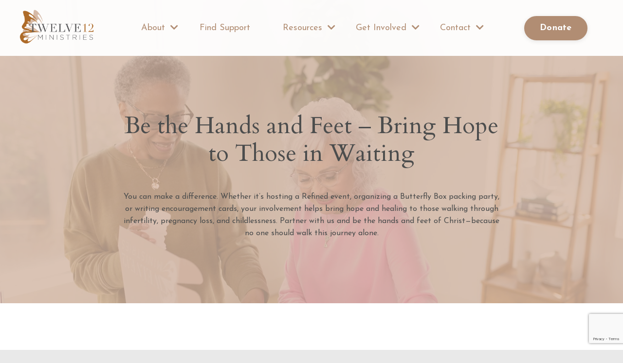

--- FILE ---
content_type: text/html; charset=utf-8
request_url: https://www.twelve12ministries.org/outreach-events
body_size: 11985
content:
<!doctype html>
<html lang="en">
  <head>
    
              <meta name="csrf-param" content="authenticity_token">
              <meta name="csrf-token" content="BXPRyPBCCbBD+8EcxVekCaw6TjCgWcdWfaIJJDxdh4ZjpjuQRVEyZxt0M5j63TK5n/VElKNRr4qrckobpqe4eg==">
            
    <title>
      
        Outreach Events 
      
    </title>
    <meta charset="utf-8" />
    <meta http-equiv="x-ua-compatible" content="ie=edge, chrome=1">
    <meta name="viewport" content="width=device-width, initial-scale=1, shrink-to-fit=no">
    
      <meta name="description" content="Faith based support for infertility, miscarriage, pregnancy loss, and childlessness. Butterfly Boxes, support groups, resources, and trusted referrals for women and couples." />
    
    <meta property="og:type" content="website">
<meta property="og:url" content="https://www.twelve12ministries.org/outreach-events">
<meta name="twitter:card" content="summary_large_image">

<meta property="og:title" content="Outreach Events ">
<meta name="twitter:title" content="Outreach Events ">


<meta property="og:description" content="Faith based support for infertility, miscarriage, pregnancy loss, and childlessness. Butterfly Boxes, support groups, resources, and trusted referrals for women and couples.">
<meta name="twitter:description" content="Faith based support for infertility, miscarriage, pregnancy loss, and childlessness. Butterfly Boxes, support groups, resources, and trusted referrals for women and couples.">


<meta property="og:image" content="https://kajabi-storefronts-production.kajabi-cdn.com/kajabi-storefronts-production/sites/2147529633/images/qa9vcAQhQlejN6ZlOIjg_The_Idea_Lab_2.png">
<meta name="twitter:image" content="https://kajabi-storefronts-production.kajabi-cdn.com/kajabi-storefronts-production/sites/2147529633/images/qa9vcAQhQlejN6ZlOIjg_The_Idea_Lab_2.png">

    
      <link href="https://kajabi-storefronts-production.kajabi-cdn.com/kajabi-storefronts-production/file-uploads/themes/2148955442/settings_images/3f1801-71e0-d5e2-142d-50088800c7b7_1212-flav.png?v=2" rel="shortcut icon" />
    
    <link rel="canonical" href="https://www.twelve12ministries.org/outreach-events" />

    <!-- Google Fonts ====================================================== -->
    <link rel="preconnect" href="https://fonts.gstatic.com" crossorigin>
    <link rel="stylesheet" media="print" onload="this.onload=null;this.removeAttribute(&#39;media&#39;);" type="text/css" href="//fonts.googleapis.com/css?family=Josefin+Sans:400,700,400italic,700italic|Cardo:400,700,400italic,700italic&amp;display=swap" />

    <!-- Kajabi CSS ======================================================== -->
    <link rel="stylesheet" media="print" onload="this.onload=null;this.removeAttribute(&#39;media&#39;);" type="text/css" href="https://kajabi-app-assets.kajabi-cdn.com/assets/core-0d125629e028a5a14579c81397830a1acd5cf5a9f3ec2d0de19efb9b0795fb03.css" />

    

    <!-- Font Awesome Icons -->
    <link rel="stylesheet" media="print" onload="this.onload=null;this.removeAttribute(&#39;media&#39;);" type="text/css" crossorigin="anonymous" href="https://use.fontawesome.com/releases/v5.15.2/css/all.css" />

    <link rel="stylesheet" media="screen" href="https://kajabi-storefronts-production.kajabi-cdn.com/kajabi-storefronts-production/themes/2148955442/assets/styles.css?17684356092976708" />

    <!-- Customer CSS ====================================================== -->
    <!-- If you're using custom css that affects the first render of the page, replace async_style_link below with styesheet_tag -->
    <link rel="stylesheet" media="print" onload="this.onload=null;this.removeAttribute(&#39;media&#39;);" type="text/css" href="https://kajabi-storefronts-production.kajabi-cdn.com/kajabi-storefronts-production/themes/2148955442/assets/overrides.css?17684356092976708" />
    <style>
  /* Custom CSS Added Via Theme Settings */
  /* CSS Overrides go here */
</style>

    <!-- Kajabi Editor Only CSS ============================================ -->
    

    <!-- Header hook ======================================================= -->
    <script type="text/javascript">
  var Kajabi = Kajabi || {};
</script>
<script type="text/javascript">
  Kajabi.currentSiteUser = {
    "id" : "-1",
    "type" : "Guest",
    "contactId" : "",
  };
</script>
<script type="text/javascript">
  Kajabi.theme = {
    activeThemeName: "Reach",
    previewThemeId: null,
    editor: false
  };
</script>
<meta name="turbo-prefetch" content="false">
<meta name="facebook-domain-verification" content="qipzvtq1hryz0vwhmp5y7pkbjeawyj" />

<script
  async
  src="https://widgets.givebutter.com/latest.umd.cjs?acct=GgSKAXcqdn0Lxesk&p=other"
></script>
<script>
(function(i,s,o,g,r,a,m){i['GoogleAnalyticsObject']=r;i[r]=i[r]||function(){
(i[r].q=i[r].q||[]).push(arguments)
},i[r].l=1*new Date();a=s.createElement(o),
m=s.getElementsByTagName(o)[0];a.async=1;a.src=g;m.parentNode.insertBefore(a,m)
})(window,document,'script','//www.google-analytics.com/analytics.js','ga');
ga('create', 'UA-183735851-1', 'auto', {});
ga('send', 'pageview');
</script>
<style type="text/css">
  #editor-overlay {
    display: none;
    border-color: #2E91FC;
    position: absolute;
    background-color: rgba(46,145,252,0.05);
    border-style: dashed;
    border-width: 3px;
    border-radius: 3px;
    pointer-events: none;
    cursor: pointer;
    z-index: 10000000000;
  }
  .editor-overlay-button {
    color: white;
    background: #2E91FC;
    border-radius: 2px;
    font-size: 13px;
    margin-inline-start: -24px;
    margin-block-start: -12px;
    padding-block: 3px;
    padding-inline: 10px;
    text-transform:uppercase;
    font-weight:bold;
    letter-spacing:1.5px;

    left: 50%;
    top: 50%;
    position: absolute;
  }
</style>
<script src="https://kajabi-app-assets.kajabi-cdn.com/vite/assets/track_analytics-999259ad.js" crossorigin="anonymous" type="module"></script><link rel="modulepreload" href="https://kajabi-app-assets.kajabi-cdn.com/vite/assets/stimulus-576c66eb.js" as="script" crossorigin="anonymous">
<link rel="modulepreload" href="https://kajabi-app-assets.kajabi-cdn.com/vite/assets/track_product_analytics-9c66ca0a.js" as="script" crossorigin="anonymous">
<link rel="modulepreload" href="https://kajabi-app-assets.kajabi-cdn.com/vite/assets/stimulus-e54d982b.js" as="script" crossorigin="anonymous">
<link rel="modulepreload" href="https://kajabi-app-assets.kajabi-cdn.com/vite/assets/trackProductAnalytics-3d5f89d8.js" as="script" crossorigin="anonymous">      <script type="text/javascript">
        if (typeof (window.rudderanalytics) === "undefined") {
          !function(){"use strict";window.RudderSnippetVersion="3.0.3";var sdkBaseUrl="https://cdn.rudderlabs.com/v3"
          ;var sdkName="rsa.min.js";var asyncScript=true;window.rudderAnalyticsBuildType="legacy",window.rudderanalytics=[]
          ;var e=["setDefaultInstanceKey","load","ready","page","track","identify","alias","group","reset","setAnonymousId","startSession","endSession","consent"]
          ;for(var n=0;n<e.length;n++){var t=e[n];window.rudderanalytics[t]=function(e){return function(){
          window.rudderanalytics.push([e].concat(Array.prototype.slice.call(arguments)))}}(t)}try{
          new Function('return import("")'),window.rudderAnalyticsBuildType="modern"}catch(a){}
          if(window.rudderAnalyticsMount=function(){
          "undefined"==typeof globalThis&&(Object.defineProperty(Object.prototype,"__globalThis_magic__",{get:function get(){
          return this},configurable:true}),__globalThis_magic__.globalThis=__globalThis_magic__,
          delete Object.prototype.__globalThis_magic__);var e=document.createElement("script")
          ;e.src="".concat(sdkBaseUrl,"/").concat(window.rudderAnalyticsBuildType,"/").concat(sdkName),e.async=asyncScript,
          document.head?document.head.appendChild(e):document.body.appendChild(e)
          },"undefined"==typeof Promise||"undefined"==typeof globalThis){var d=document.createElement("script")
          ;d.src="https://polyfill-fastly.io/v3/polyfill.min.js?version=3.111.0&features=Symbol%2CPromise&callback=rudderAnalyticsMount",
          d.async=asyncScript,document.head?document.head.appendChild(d):document.body.appendChild(d)}else{
          window.rudderAnalyticsMount()}window.rudderanalytics.load("2apYBMHHHWpiGqicceKmzPebApa","https://kajabiaarnyhwq.dataplane.rudderstack.com",{})}();
        }
      </script>
      <script type="text/javascript">
        if (typeof (window.rudderanalytics) !== "undefined") {
          rudderanalytics.page({"account_id":"2147523206","site_id":"2147529633"});
        }
      </script>
      <script type="text/javascript">
        if (typeof (window.rudderanalytics) !== "undefined") {
          (function () {
            function AnalyticsClickHandler (event) {
              const targetEl = event.target.closest('a') || event.target.closest('button');
              if (targetEl) {
                rudderanalytics.track('Site Link Clicked', Object.assign(
                  {"account_id":"2147523206","site_id":"2147529633"},
                  {
                    link_text: targetEl.textContent.trim(),
                    link_href: targetEl.href,
                    tag_name: targetEl.tagName,
                  }
                ));
              }
            };
            document.addEventListener('click', AnalyticsClickHandler);
          })();
        }
      </script>
<script>
!function(f,b,e,v,n,t,s){if(f.fbq)return;n=f.fbq=function(){n.callMethod?
n.callMethod.apply(n,arguments):n.queue.push(arguments)};if(!f._fbq)f._fbq=n;
n.push=n;n.loaded=!0;n.version='2.0';n.agent='plkajabi';n.queue=[];t=b.createElement(e);t.async=!0;
t.src=v;s=b.getElementsByTagName(e)[0];s.parentNode.insertBefore(t,s)}(window,
                                                                      document,'script','https://connect.facebook.net/en_US/fbevents.js');


fbq('init', '634291325256236', {"ct":"","country":null,"em":"","fn":"","ln":"","pn":"","zp":""});
fbq('track', "PageView");</script>
<noscript><img height="1" width="1" style="display:none"
src="https://www.facebook.com/tr?id=634291325256236&ev=PageView&noscript=1"
/></noscript>
<meta name='site_locale' content='en'><style type="text/css">
  /* Font Awesome 4 */
  .fa.fa-twitter{
    font-family:sans-serif;
  }
  .fa.fa-twitter::before{
    content:"𝕏";
    font-size:1.2em;
  }

  /* Font Awesome 5 */
  .fab.fa-twitter{
    font-family:sans-serif;
  }
  .fab.fa-twitter::before{
    content:"𝕏";
    font-size:1.2em;
  }
</style>
<link rel="stylesheet" href="https://cdn.jsdelivr.net/npm/@kajabi-ui/styles@1.0.4/dist/kajabi_products/kajabi_products.css" />
<script type="module" src="https://cdn.jsdelivr.net/npm/@pine-ds/core@3.14.0/dist/pine-core/pine-core.esm.js"></script>
<script nomodule src="https://cdn.jsdelivr.net/npm/@pine-ds/core@3.14.0/dist/pine-core/index.esm.js"></script>


  </head>
  <style>
  

  
    
      body {
        background-color: #e9e9e9;
      }
    
  
</style>
  <body id="encore-theme" class="background-light">
    

    <div id="section-header" data-section-id="header">

<style>
  /* Default Header Styles */
  .header {
    
      background-color: rgba(255, 255, 255, 0.95);
    
    font-size: 18px;
  }
  .header a,
  .header a.link-list__link,
  .header a.link-list__link:hover,
  .header a.social-icons__icon,
  .header .user__login a,
  .header .dropdown__item a,
  .header .dropdown__trigger:hover {
    color: #b18d73;
  }
  .header .dropdown__trigger {
    color: #b18d73 !important;
  }
  /* Mobile Header Styles */
  @media (max-width: 767px) {
    .header {
      
      font-size: 16px;
    }
    
    .header .hamburger__slices .hamburger__slice {
      
        background-color: #b18d73;
      
    }
    
      .header a.link-list__link, .dropdown__item a, .header__content--mobile {
        text-align: left;
      }
    
    .header--overlay .header__content--mobile  {
      padding-bottom: 20px;
    }
  }
  /* Sticky Styles */
  
</style>

<div class="hidden">
  
    
  
    
  
    
  
    
  
    
  
    
  
    
  
  
  
  
</div>

<header class="header header--overlay    background-light header--close-on-scroll" kjb-settings-id="sections_header_settings_background_color">
  <div class="hello-bars">
    
      
    
      
    
      
    
      
    
      
    
      
    
      
    
  </div>
  
    <div class="header__wrap">
      <div class="header__content header__content--desktop background-light">
        <div class="container header__container media justify-content-center">
          
            
                <style>
@media (min-width: 768px) {
  #block-1555988494486 {
    text-align: center;
  }
} 
</style>

<div 
  id="block-1555988494486" 
  class="header__block header__block--logo header__block--show header__switch-content stretch" 
  kjb-settings-id="sections_header_blocks_1555988494486_settings_stretch"
  
>
  

<style>
  #block-1555988494486 {
    line-height: 1;
  }
  #block-1555988494486 .logo__image {
    display: block;
    width: 230px;
  }
  #block-1555988494486 .logo__text {
    color: #b18d73;
  }
</style>

<a class="logo" href="/">
  
    
      <img loading="auto" class="logo__image" alt="Header Logo" kjb-settings-id="sections_header_blocks_1555988494486_settings_logo" src="https://kajabi-storefronts-production.kajabi-cdn.com/kajabi-storefronts-production/themes/2148955442/settings_images/E83tbhdKTbGKkQNTQ5yL_Twelve12_Logo.png" />
    
  
</a>
</div>
              
          
            
                <style>
@media (min-width: 768px) {
  #block-1738969227988 {
    text-align: right;
  }
} 
</style>

<div 
  id="block-1738969227988" 
  class="header__block header__switch-content header__block--dropdown stretch" 
  kjb-settings-id="sections_header_blocks_1738969227988_settings_stretch"
  
>
  <style>
  /* Dropdown menu colors for desktop */
  @media (min-width: 768px) {
    #block-1738969227988 .dropdown__menu {
      background-color: #FFFFFF;
    }
    #block-1738969227988 .dropdown__item a {
      color: #b18d73;
    }
  }
  /* Mobile menu text alignment */
  @media (max-width: 767px) {
    #block-1738969227988 .dropdown__item a {
      text-align: left;
    }
  }
</style>

<div class="dropdown" kjb-settings-id="sections_header_blocks_1738969227988_settings_trigger">
  <a class="dropdown__trigger">
    
      About
    
    
      <i class="dropdown__icon fa fa-chevron-down"></i>
    
  </a>
  <div class="dropdown__menu dropdown__menu--text-left ">
    
      <span class="dropdown__item"><a href="https://www.twelve12ministries.org/n-about" >Our Mission </a></span>
    
      <span class="dropdown__item"><a href="https://www.twelve12ministries.org/how-we-serve" >How We Serve</a></span>
    
  </div>
</div>
</div>
              
          
            
                <style>
@media (min-width: 768px) {
  #block-1737179606761 {
    text-align: center;
  }
} 
</style>

<div 
  id="block-1737179606761" 
  class="header__block header__switch-content header__block--menu stretch" 
  kjb-settings-id="sections_header_blocks_1737179606761_settings_stretch"
  
>
  <div class="link-list justify-content-center" kjb-settings-id="sections_header_blocks_1737179606761_settings_menu">
  
    <a class="link-list__link" href="https://www.twelve12ministries.org/find-support" >Find Support </a>
  
</div>
</div>
              
          
            
                <style>
@media (min-width: 768px) {
  #block-1765417473833 {
    text-align: center;
  }
} 
</style>

<div 
  id="block-1765417473833" 
  class="header__block header__switch-content header__block--dropdown stretch" 
  kjb-settings-id="sections_header_blocks_1765417473833_settings_stretch"
  
>
  <style>
  /* Dropdown menu colors for desktop */
  @media (min-width: 768px) {
    #block-1765417473833 .dropdown__menu {
      background-color: #FFFFFF;
    }
    #block-1765417473833 .dropdown__item a {
      color: #b18d73;
    }
  }
  /* Mobile menu text alignment */
  @media (max-width: 767px) {
    #block-1765417473833 .dropdown__item a {
      text-align: left;
    }
  }
</style>

<div class="dropdown" kjb-settings-id="sections_header_blocks_1765417473833_settings_trigger">
  <a class="dropdown__trigger">
    
      Resources
    
    
      <i class="dropdown__icon fa fa-chevron-down"></i>
    
  </a>
  <div class="dropdown__menu dropdown__menu--text-left ">
    
      <span class="dropdown__item"><a href="https://www.twelve12ministries.org/podcast" >Podcast</a></span>
    
      <span class="dropdown__item"><a href="https://www.twelve12ministries.org/blog" >Blog</a></span>
    
      <span class="dropdown__item"><a href="https://www.twelve12ministries.org/support" >Support Directory</a></span>
    
      <span class="dropdown__item"><a href="https://www.twelve12ministries.org/n-events" >Events Calendar</a></span>
    
  </div>
</div>
</div>
              
          
            
                <style>
@media (min-width: 768px) {
  #block-1738969375092 {
    text-align: left;
  }
} 
</style>

<div 
  id="block-1738969375092" 
  class="header__block header__switch-content header__block--dropdown stretch" 
  kjb-settings-id="sections_header_blocks_1738969375092_settings_stretch"
  
>
  <style>
  /* Dropdown menu colors for desktop */
  @media (min-width: 768px) {
    #block-1738969375092 .dropdown__menu {
      background-color: #FFFFFF;
    }
    #block-1738969375092 .dropdown__item a {
      color: #b18d73;
    }
  }
  /* Mobile menu text alignment */
  @media (max-width: 767px) {
    #block-1738969375092 .dropdown__item a {
      text-align: left;
    }
  }
</style>

<div class="dropdown" kjb-settings-id="sections_header_blocks_1738969375092_settings_trigger">
  <a class="dropdown__trigger">
    
      Get Involved
    
    
      <i class="dropdown__icon fa fa-chevron-down"></i>
    
  </a>
  <div class="dropdown__menu dropdown__menu--text-left ">
    
      <span class="dropdown__item"><a href="https://www.twelve12ministries.org/volunteer-" >Volunteer </a></span>
    
      <span class="dropdown__item"><a href="https://www.twelve12ministries.org/church-partnerships" >For Churches </a></span>
    
      <span class="dropdown__item"><a href="https://www.twelve12ministries.org/pregnancy-centers" >For Pregnancy Resource Centers</a></span>
    
      <span class="dropdown__item"><a href="https://twelve12ministries.shop/" >Shop</a></span>
    
      <span class="dropdown__item"><a href="https://www.twelve12ministries.org/n-sponsor" >Give</a></span>
    
  </div>
</div>
</div>
              
          
            
                <style>
@media (min-width: 768px) {
  #block-1738969326372 {
    text-align: left;
  }
} 
</style>

<div 
  id="block-1738969326372" 
  class="header__block header__switch-content header__block--dropdown stretch" 
  kjb-settings-id="sections_header_blocks_1738969326372_settings_stretch"
  
>
  <style>
  /* Dropdown menu colors for desktop */
  @media (min-width: 768px) {
    #block-1738969326372 .dropdown__menu {
      background-color: #FFFFFF;
    }
    #block-1738969326372 .dropdown__item a {
      color: #b18d73;
    }
  }
  /* Mobile menu text alignment */
  @media (max-width: 767px) {
    #block-1738969326372 .dropdown__item a {
      text-align: left;
    }
  }
</style>

<div class="dropdown" kjb-settings-id="sections_header_blocks_1738969326372_settings_trigger">
  <a class="dropdown__trigger">
    
      Contact
    
    
      <i class="dropdown__icon fa fa-chevron-down"></i>
    
  </a>
  <div class="dropdown__menu dropdown__menu--text-left ">
    
      <span class="dropdown__item"><a href="https://www.twelve12ministries.org/find-support" >Need Support? Start Here </a></span>
    
      <span class="dropdown__item"><a href="https://www.twelve12ministries.org/contact" >Message Our Team</a></span>
    
  </div>
</div>
</div>
              
          
            
                <style>
@media (min-width: 768px) {
  #block-1612902775268 {
    text-align: left;
  }
} 
</style>

<div 
  id="block-1612902775268" 
  class="header__block header__switch-content header__block--cta stretch" 
  kjb-settings-id="sections_header_blocks_1612902775268_settings_stretch"
  
>
  






<style>
  #block-1612902775268 .btn,
  [data-slick-id="1612902775268"] .block .btn {
    color: #ffffff;
    border-color: #b18d73;
    border-radius: 30px;
    background-color: #b18d73;
  }
  #block-1612902775268 .btn--outline,
  [data-slick-id="1612902775268"] .block .btn--outline {
    background: transparent;
    color: #b18d73;
  }
</style>

<a class="btn btn--solid btn--medium btn--auto" href="https://www.twelve12ministries.org/n-sponsor"    kjb-settings-id="sections_header_blocks_1612902775268_settings_btn_background_color" role="button">
  Donate
</a>


</div>
              
          
          
            <div class="hamburger hidden--desktop" kjb-settings-id="sections_header_settings_hamburger_color">
              <div class="hamburger__slices">
                <div class="hamburger__slice hamburger--slice-1"></div>
                <div class="hamburger__slice hamburger--slice-2"></div>
                <div class="hamburger__slice hamburger--slice-3"></div>
                <div class="hamburger__slice hamburger--slice-4"></div>
              </div>
            </div>
          
          
        </div>
      </div>
      <div class="header__content header__content--mobile">
        <div class="header__switch-content header__spacer"></div>
      </div>
    </div>
  
</header>

</div>
    <main>
      <div data-dynamic-sections=groups_copy_1><div id="section-1670720825032" data-section-id="1670720825032"><style>
  
    #section-1670720825032 {
      background-image: url(https://kajabi-storefronts-production.kajabi-cdn.com/kajabi-storefronts-production/file-uploads/themes/2148955442/settings_images/358d8f3-7a58-8fbd-efd5-5a150d76e0a_IMG_0774.JPG);
      background-position: top;
    }
  
  #section-1670720825032 .section__overlay {
    position: absolute;
    width: 100%;
    height: 100%;
    left: 0;
    top: 0;
    background-color: rgba(213, 185, 166, 0.79);
  }
  #section-1670720825032 .sizer {
    padding-top: 40px;
    padding-bottom: 40px;
  }
  #section-1670720825032 .container {
    max-width: calc(1260px + 10px + 10px);
    padding-right: 10px;
    padding-left: 10px;
    
  }
  #section-1670720825032 .row {
    
  }
  #section-1670720825032 .container--full {
    width: 100%;
    max-width: calc(100% + 10px + 10px);
  }
  @media (min-width: 768px) {
    
      #section-1670720825032 {
        
      }
    
    #section-1670720825032 .sizer {
      padding-top: 100px;
      padding-bottom: 100px;
    }
    #section-1670720825032 .container {
      max-width: calc(1260px + 40px + 40px);
      padding-right: 40px;
      padding-left: 40px;
    }
    #section-1670720825032 .container--full {
      max-width: calc(100% + 40px + 40px);
    }
  }
  
  
</style>

<section kjb-settings-id="sections_1670720825032_settings_background_color"
  class="section
  
  
   background-light "
  data-reveal-event=""
  data-reveal-offset=""
  data-reveal-units="seconds">
  <div class="sizer ">
    
    <div class="section__overlay"></div>
    <div class="container ">
      <div class="row align-items-center justify-content-center">
        
          




<style>
  /* flush setting */
  
  
  /* margin settings */
  #block-1670720825032_0, [data-slick-id="1670720825032_0"] {
    margin-top: 0px;
    margin-right: 0px;
    margin-bottom: 0px;
    margin-left: 0px;
  }
  #block-1670720825032_0 .block, [data-slick-id="1670720825032_0"] .block {
    /* border settings */
    border: 4px none black;
    border-radius: 4px;
    

    /* background color */
    
    /* default padding for mobile */
    
    
    
    /* mobile padding overrides */
    
    
    
    
    
  }

  @media (min-width: 768px) {
    /* desktop margin settings */
    #block-1670720825032_0, [data-slick-id="1670720825032_0"] {
      margin-top: 0px;
      margin-right: 0px;
      margin-bottom: 0px;
      margin-left: 0px;
    }
    #block-1670720825032_0 .block, [data-slick-id="1670720825032_0"] .block {
      /* default padding for desktop  */
      
      
      /* desktop padding overrides */
      
      
      
      
      
    }
  }
  /* mobile text align */
  @media (max-width: 767px) {
    #block-1670720825032_0, [data-slick-id="1670720825032_0"] {
      text-align: left;
    }
  }
</style>


<div
  id="block-1670720825032_0"
  class="
  block-type--text
  text-center
  col-8
  
  
  
    
  
  
  "
  
  data-reveal-event=""
  data-reveal-offset=""
  data-reveal-units="seconds"
  
    kjb-settings-id="sections_1670720825032_blocks_1670720825032_0_settings_width"
  
  
>
  <div class="block
    box-shadow-none
    "
    
      data-aos="none"
      data-aos-delay="0"
      data-aos-duration="0"
    
    
  >
    
    <style>
  
  #block-1577982541036_0 .btn {
    margin-top: 1rem;
  }
</style>


  <h1><span style="color: #4c4d4d;">Be the Hands and Feet – Bring Hope to Those in Waiting</span></h1>
<p><span style="color: #4c4d4d;"> </span></p>
<p><span style="color: #4c4d4d;">You can make a difference. Whether it’s hosting a Refined event, organizing a Butterfly Box packing party, or writing encouragement cards, your involvement helps bring hope and healing to those walking through infertility, pregnancy loss, and childlessness. Partner with us and be the hands and feet of Christ—because no one should walk this journey alone.</span></p>



  </div>
</div>

        
      </div>
    </div>
  </div>
</section>
</div><div id="section-1670720427089" data-section-id="1670720427089"></div><div id="section-1670721667808" data-section-id="1670721667808"><style>
  
    #section-1670721667808 {
      background-image: url(https://kajabi-storefronts-production.kajabi-cdn.com/kajabi-storefronts-production/themes/2148955442/assets/background.jpg?17684356092976708);
      background-position: center;
    }
  
  #section-1670721667808 .section__overlay {
    position: absolute;
    width: 100%;
    height: 100%;
    left: 0;
    top: 0;
    background-color: #ffffff;
  }
  #section-1670721667808 .sizer {
    padding-top: 40px;
    padding-bottom: 40px;
  }
  #section-1670721667808 .container {
    max-width: calc(1260px + 10px + 10px);
    padding-right: 10px;
    padding-left: 10px;
    
  }
  #section-1670721667808 .row {
    
  }
  #section-1670721667808 .container--full {
    width: 100%;
    max-width: calc(100% + 10px + 10px);
  }
  @media (min-width: 768px) {
    
      #section-1670721667808 {
        
      }
    
    #section-1670721667808 .sizer {
      padding-top: 100px;
      padding-bottom: 100px;
    }
    #section-1670721667808 .container {
      max-width: calc(1260px + 40px + 40px);
      padding-right: 40px;
      padding-left: 40px;
    }
    #section-1670721667808 .container--full {
      max-width: calc(100% + 40px + 40px);
    }
  }
  
  
</style>

<section kjb-settings-id="sections_1670721667808_settings_background_color"
  class="section
  
  
   background-light "
  data-reveal-event=""
  data-reveal-offset=""
  data-reveal-units="seconds">
  <div class="sizer ">
    
    <div class="section__overlay"></div>
    <div class="container ">
      <div class="row align-items-center justify-content-center">
        
          




<style>
  /* flush setting */
  
  
  /* margin settings */
  #block-1670721667808_0, [data-slick-id="1670721667808_0"] {
    margin-top: 0px;
    margin-right: 0px;
    margin-bottom: 0px;
    margin-left: 0px;
  }
  #block-1670721667808_0 .block, [data-slick-id="1670721667808_0"] .block {
    /* border settings */
    border: 4px none black;
    border-radius: 4px;
    

    /* background color */
    
      background-color: #ffffff;
    
    /* default padding for mobile */
    
      padding: 20px;
    
    
    
    /* mobile padding overrides */
    
    
    
    
    
  }

  @media (min-width: 768px) {
    /* desktop margin settings */
    #block-1670721667808_0, [data-slick-id="1670721667808_0"] {
      margin-top: 0px;
      margin-right: 0px;
      margin-bottom: 0px;
      margin-left: 0px;
    }
    #block-1670721667808_0 .block, [data-slick-id="1670721667808_0"] .block {
      /* default padding for desktop  */
      
        padding: 30px;
      
      
      /* desktop padding overrides */
      
      
      
      
      
    }
  }
  /* mobile text align */
  @media (max-width: 767px) {
    #block-1670721667808_0, [data-slick-id="1670721667808_0"] {
      text-align: left;
    }
  }
</style>


<div
  id="block-1670721667808_0"
  class="
  block-type--text
  text-left
  col-6
  
  
  
    
  
  
  "
  
  data-reveal-event=""
  data-reveal-offset=""
  data-reveal-units="seconds"
  
    kjb-settings-id="sections_1670721667808_blocks_1670721667808_0_settings_width"
  
  
>
  <div class="block
    box-shadow-none
     background-light"
    
      data-aos="none"
      data-aos-delay="0"
      data-aos-duration="0"
    
    
  >
    
    <style>
  
  #block-1577982541036_0 .btn {
    margin-top: 1rem;
  }
</style>


  <h2><span style="color: #4c4d4d;">Refined Nights – Worship, Fellowship &amp; The Word</span></h2>
<p data-start="184" data-end="514"><span style="color: #4c4d4d;">Refined is a powerful evening of worship, fellowship, and encouragement for women walking through infertility, pregnancy loss, or childlessness. Each year, we host two large gatherings—in April for Infertility Awareness Week and October for Pregnancy and Infant Loss Awareness Month—to create a space for healing and connection.</span></p>
<p data-start="516" data-end="609"><span style="color: #4c4d4d;">Is your church interested in hosting a <strong data-start="555" data-end="566">Refined</strong> gathering? <strong data-start="578" data-end="607">Submit your request here.</strong></span></p>



  </div>
</div>

        
          




<style>
  /* flush setting */
  
  
  /* margin settings */
  #block-1670721667808_1, [data-slick-id="1670721667808_1"] {
    margin-top: 0px;
    margin-right: 0px;
    margin-bottom: 0px;
    margin-left: 0px;
  }
  #block-1670721667808_1 .block, [data-slick-id="1670721667808_1"] .block {
    /* border settings */
    border: 4px none black;
    border-radius: 4px;
    

    /* background color */
    
      background-color: #fff;
    
    /* default padding for mobile */
    
      padding: 20px;
    
    
    
    /* mobile padding overrides */
    
    
      padding-top: 20px;
    
    
      padding-right: 20px;
    
    
      padding-bottom: 20px;
    
    
      padding-left: 20px;
    
  }

  @media (min-width: 768px) {
    /* desktop margin settings */
    #block-1670721667808_1, [data-slick-id="1670721667808_1"] {
      margin-top: 0px;
      margin-right: 0px;
      margin-bottom: 0px;
      margin-left: 0px;
    }
    #block-1670721667808_1 .block, [data-slick-id="1670721667808_1"] .block {
      /* default padding for desktop  */
      
        padding: 30px;
      
      
      /* desktop padding overrides */
      
      
        padding-top: 30px;
      
      
        padding-right: 30px;
      
      
        padding-bottom: 30px;
      
      
        padding-left: 30px;
      
    }
  }
  /* mobile text align */
  @media (max-width: 767px) {
    #block-1670721667808_1, [data-slick-id="1670721667808_1"] {
      text-align: center;
    }
  }
</style>


<div
  id="block-1670721667808_1"
  class="
  block-type--form
  text-center
  col-6
  
  
  
    
  
  
  "
  
  data-reveal-event=""
  data-reveal-offset=""
  data-reveal-units="seconds"
  
    kjb-settings-id="sections_1670721667808_blocks_1670721667808_1_settings_width"
  
  
>
  <div class="block
    box-shadow-none
     background-light"
    
      data-aos="none"
      data-aos-delay="0"
      data-aos-duration="0"
    
    
  >
    
    








<style>
  #block-1670721667808_1 .form-btn {
    border-color: #b18d73;
    border-radius: 30px;
    background: #b18d73;
    color: #ffffff;
  }
  #block-1670721667808_1 .btn--outline {
    color: #b18d73;
    background: transparent;
  }
  #block-1670721667808_1 .disclaimer-text {
    font-size: 16px;
    margin-top: 1.25rem;
    margin-bottom: 0;
    color: #888;
  }
</style>



<div class="form">
  <div
    kjb-settings-id="sections_1670721667808_blocks_1670721667808_1_settings_text"
    
  >
    
  </div>
  
    <form data-parsley-validate="true" data-kjb-disable-on-submit="true" action="https://www.twelve12ministries.org/forms/2148006577/form_submissions" accept-charset="UTF-8" method="post"><input name="utf8" type="hidden" value="&#x2713;" autocomplete="off" /><input type="hidden" name="authenticity_token" value="BXPRyPBCCbBD+8EcxVekCaw6TjCgWcdWfaIJJDxdh4ZjpjuQRVEyZxt0M5j63TK5n/VElKNRr4qrckobpqe4eg==" autocomplete="off" /><input type="text" name="website_url" autofill="off" placeholder="Skip this field" style="display: none;" /><input type="hidden" name="kjb_fk_checksum" autofill="off" value="4b0a9b52e460d3574597084f26cd1249" /><input type="hidden" name="form_submission[template_metadata_id]" value="2152977425" autofill="off" />
      <div class="">
        <input type="hidden" name="thank_you_url" value="">
        
          <div class="text-field form-group"><input type="text" name="form_submission[name]" id="form_submission_name" value="" required="required" class="form-control" placeholder="First Name" /></div>
        
          <div class="text-field form-group"><input type="text" name="form_submission[custom_21]" id="form_submission_custom_21" value="" required="required" class="form-control" placeholder="Church Name" /></div>
        
          <div class="text-field form-group"><input type="text" name="form_submission[custom_22]" id="form_submission_custom_22" value="" required="required" class="form-control" placeholder="Church Website" /></div>
        
          <div class="text-area-field form-group"><textarea name="form_submission[custom_2]" id="form_submission_custom_2" required="required" class="form-control" placeholder="Message">
</textarea></div>
        
          <div class="email-field form-group"><input required="required" class="form-control" placeholder="Email" type="email" name="form_submission[email]" id="form_submission_email" /></div>
        
          <div class="recaptcha-field form-group">
      <div>
        <script src="https://www.google.com/recaptcha/api.js?onload=recaptchaInit_9CEF22&render=explicit" async defer></script>
        <input id="recaptcha_9CEF22" type="text" name="g-recaptcha-response-data" />
        <div id="recaptcha_9CEF22_container" class="recaptcha-container"></div>

        <style type="text/css">
          .recaptcha-field {
            position: absolute;
            width: 0px;
            height: 0px;
            overflow: hidden;
            z-index: 10;
          }
        </style>

        <script type="text/javascript">
          window.recaptchaInit_9CEF22 = function() {
            initKajabiRecaptcha("recaptcha_9CEF22", "recaptcha_9CEF22_container", "6Lc_Wc0pAAAAAF53oyvx7dioTMB422PcvOC-vMgd");
          };
        </script>
      </div>
    </div>
        
        <div>
          
          <button
            id="form-button"
            class="form-btn btn--solid btn--auto btn--small"
            type="submit"
            role="button"
            kjb-settings-id="sections_1670721667808_blocks_1670721667808_1_settings_btn_text"
          >Submit</button>
        </div>
      </div>
    </form>
    
      <p
        class="disclaimer-text"
        kjb-settings-id="sections_1670721667808_blocks_1670721667808_1_settings_disclaimer_text"
        
      >
        Your info is on lockdown
      </p>
    
  
</div>
  </div>
</div>

        
      </div>
    </div>
  </div>
</section>
</div><div id="section-1670720761165" data-section-id="1670720761165"></div><div id="section-1670721088122" data-section-id="1670721088122"><style>
  
    #section-1670721088122 {
      background-image: url(https://kajabi-storefronts-production.kajabi-cdn.com/kajabi-storefronts-production/file-uploads/themes/2148955442/settings_images/5f06c2c-2880-c5f6-552e-6b77b4aa7cab_IMG_0665.JPG);
      background-position: center;
    }
  
  #section-1670721088122 .section__overlay {
    position: absolute;
    width: 100%;
    height: 100%;
    left: 0;
    top: 0;
    background-color: #e7dcd3;
  }
  #section-1670721088122 .sizer {
    padding-top: 40px;
    padding-bottom: 40px;
  }
  #section-1670721088122 .container {
    max-width: calc(1260px + 10px + 10px);
    padding-right: 10px;
    padding-left: 10px;
    
  }
  #section-1670721088122 .row {
    
  }
  #section-1670721088122 .container--full {
    width: 100%;
    max-width: calc(100% + 10px + 10px);
  }
  @media (min-width: 768px) {
    
      #section-1670721088122 {
        
      }
    
    #section-1670721088122 .sizer {
      padding-top: 100px;
      padding-bottom: 100px;
    }
    #section-1670721088122 .container {
      max-width: calc(1260px + 40px + 40px);
      padding-right: 40px;
      padding-left: 40px;
    }
    #section-1670721088122 .container--full {
      max-width: calc(100% + 40px + 40px);
    }
  }
  
  
</style>

<section kjb-settings-id="sections_1670721088122_settings_background_color"
  class="section
  
  
   background-light "
  data-reveal-event=""
  data-reveal-offset=""
  data-reveal-units="seconds">
  <div class="sizer ">
    
    <div class="section__overlay"></div>
    <div class="container ">
      <div class="row align-items-center justify-content-center">
        
          




<style>
  /* flush setting */
  
  
  /* margin settings */
  #block-1741549891504, [data-slick-id="1741549891504"] {
    margin-top: 0px;
    margin-right: 0px;
    margin-bottom: 0px;
    margin-left: 0px;
  }
  #block-1741549891504 .block, [data-slick-id="1741549891504"] .block {
    /* border settings */
    border: 4px  black;
    border-radius: 4px;
    

    /* background color */
    
    /* default padding for mobile */
    
    
      padding: 20px;
    
    
      
    
    /* mobile padding overrides */
    
      padding: 0;
    
    
      padding-top: 0px;
    
    
      padding-right: 0px;
    
    
      padding-bottom: 0px;
    
    
      padding-left: 0px;
    
  }

  @media (min-width: 768px) {
    /* desktop margin settings */
    #block-1741549891504, [data-slick-id="1741549891504"] {
      margin-top: 0px;
      margin-right: 0px;
      margin-bottom: 0px;
      margin-left: 0px;
    }
    #block-1741549891504 .block, [data-slick-id="1741549891504"] .block {
      /* default padding for desktop  */
      
      
        
      
      /* desktop padding overrides */
      
        padding: 0;
      
      
        padding-top: 0px;
      
      
        padding-right: 0px;
      
      
        padding-bottom: 0px;
      
      
        padding-left: 0px;
      
    }
  }
  /* mobile text align */
  @media (max-width: 767px) {
    #block-1741549891504, [data-slick-id="1741549891504"] {
      text-align: ;
    }
  }
</style>


<div
  id="block-1741549891504"
  class="
  block-type--video
  text-
  col-10
  
  
  
    
  
  
  "
  
  data-reveal-event=""
  data-reveal-offset=""
  data-reveal-units="seconds"
  
    kjb-settings-id="sections_1670721088122_blocks_1741549891504_settings_width"
  
  
>
  <div class="block
    box-shadow-
    "
    
      data-aos="none"
      data-aos-delay="0"
      data-aos-duration="0"
    
    
  >
    
    













<div class="video">
  
    
<script>
  window._wq = window._wq || [];
  _wq.push({"5zijebvfri": JSON.parse('{\"playerColor\":\"#e9e9e9\",\"stillUrl\":\"https://kajabi-storefronts-production.kajabi-cdn.com/kajabi-storefronts-production/file-uploads/themes/2148955442/settings_images/318efac-316-baae-eeb-32dcfd4ebcf2_deb90588-2399-4a52-ae2a-47f0139069b0.JPG\",\"autoPlay\":false,\"controlsVisibleOnLoad\":false,\"playbar\":false,\"fullscreenButton\":false,\"playbackRateControl\":false,\"qualityControl\":false,\"settingsControl\":false,\"smallPlayButton\":true,\"endVideoBehavior\":null,\"playButton\":true,\"resumable\":true}')});
</script>

<script charset="ISO-8859-1" src="//fast.wistia.com/assets/external/E-v1.js" async></script>


<div class="kjb-video-responsive">
  <div id="wistia_5zijebvfri"
    class="wistia_embed wistia_async_5zijebvfri "
    data-track-progress=""
    data-tracked-percent="">&nbsp;</div>
</div>

  
</div>
  </div>
</div>

        
          




<style>
  /* flush setting */
  
  
  /* margin settings */
  #block-1670721088122_0, [data-slick-id="1670721088122_0"] {
    margin-top: 0px;
    margin-right: 0px;
    margin-bottom: 0px;
    margin-left: 0px;
  }
  #block-1670721088122_0 .block, [data-slick-id="1670721088122_0"] .block {
    /* border settings */
    border: 4px none black;
    border-radius: 4px;
    

    /* background color */
    
      background-color: #fff;
    
    /* default padding for mobile */
    
      padding: 20px;
    
    
    
      
        padding: 20px;
      
    
    /* mobile padding overrides */
    
    
      padding-top: 20px;
    
    
      padding-right: 20px;
    
    
      padding-bottom: 20px;
    
    
      padding-left: 20px;
    
  }

  @media (min-width: 768px) {
    /* desktop margin settings */
    #block-1670721088122_0, [data-slick-id="1670721088122_0"] {
      margin-top: 0px;
      margin-right: 0px;
      margin-bottom: 0px;
      margin-left: 0px;
    }
    #block-1670721088122_0 .block, [data-slick-id="1670721088122_0"] .block {
      /* default padding for desktop  */
      
        padding: 30px;
      
      
        
          padding: 30px;
        
      
      /* desktop padding overrides */
      
      
        padding-top: 30px;
      
      
        padding-right: 30px;
      
      
        padding-bottom: 30px;
      
      
        padding-left: 30px;
      
    }
  }
  /* mobile text align */
  @media (max-width: 767px) {
    #block-1670721088122_0, [data-slick-id="1670721088122_0"] {
      text-align: left;
    }
  }
</style>


<div
  id="block-1670721088122_0"
  class="
  block-type--text
  text-left
  col-8
  
  
  
    
  
  
  "
  
  data-reveal-event=""
  data-reveal-offset=""
  data-reveal-units="seconds"
  
    kjb-settings-id="sections_1670721088122_blocks_1670721088122_0_settings_width"
  
  
>
  <div class="block
    box-shadow-large
     background-light"
    
      data-aos="none"
      data-aos-delay="0"
      data-aos-duration="0"
    
    
  >
    
    <style>
  
  #block-1577982541036_0 .btn {
    margin-top: 1rem;
  }
</style>


  <h2><span style="color: #4c4d4d;"><strong data-start="620" data-end="658">Host a Butterfly Box Packing Party</strong></span></h2>
<p> </p>
<p data-start="661" data-end="861"><span style="color: #4c4d4d;">Rally your church, small group, or community to assemble <strong data-start="718" data-end="737">Butterfly Boxes</strong>—a tangible gift of hope for women experiencing infertility and pregnancy loss. Gather together for a meaningful night of:</span></p>
<ul data-start="862" data-end="1062">
<li data-start="862" data-end="927"><span style="color: #4c4d4d;">Assembling Butterfly Boxes filled with encouragement and love</span></li>
<li data-start="928" data-end="975"><span style="color: #4c4d4d;">Praying over Bibles and handwritten letters</span></li>
<li data-start="976" data-end="1062"><span style="color: #4c4d4d;">Packaging gifts to be delivered to local hospitals, OB-GYNs, and fertility clinics</span></li>
</ul>
<p data-start="1064" data-end="1348"><span style="color: #4c4d4d;">Your church’s gift can be the first step in inviting women back to a place of healing and hope. Want to take it a step further? Host a <strong data-start="1199" data-end="1226">Butterfly Release Night</strong> with your business, small group, or college ministry and watch God move in the lives of those longing for His presence.</span></p>



  






<style>
  #block-1670721088122_0 .btn,
  [data-slick-id="1670721088122_0"] .block .btn {
    color: #ffffff;
    border-color: #b18d73;
    border-radius: 30px;
    background-color: #b18d73;
  }
  #block-1670721088122_0 .btn--outline,
  [data-slick-id="1670721088122_0"] .block .btn--outline {
    background: transparent;
    color: #b18d73;
  }
</style>

<a class="btn btn--solid btn--small btn--auto" href="/cdn-cgi/l/email-protection#37554243435245515b4e55584f774340525b415206055a5e595e4443455e524419584550" kjb-settings-id="sections_1670721088122_blocks_1670721088122_0_settings_btn_background_color" role="button">
  Plan Your Butterfly Release Event
</a>



  </div>
</div>

        
      </div>
    </div>
  </div>
</section>
</div><div id="section-1670721193357" data-section-id="1670721193357"><style>
  
  #section-1670721193357 .section__overlay {
    position: absolute;
    width: 100%;
    height: 100%;
    left: 0;
    top: 0;
    background-color: ;
  }
  #section-1670721193357 .sizer {
    padding-top: 40px;
    padding-bottom: 40px;
  }
  #section-1670721193357 .container {
    max-width: calc(1260px + 10px + 10px);
    padding-right: 10px;
    padding-left: 10px;
    
  }
  #section-1670721193357 .row {
    
  }
  #section-1670721193357 .container--full {
    width: 100%;
    max-width: calc(100% + 10px + 10px);
  }
  @media (min-width: 768px) {
    
    #section-1670721193357 .sizer {
      padding-top: 100px;
      padding-bottom: 100px;
    }
    #section-1670721193357 .container {
      max-width: calc(1260px + 40px + 40px);
      padding-right: 40px;
      padding-left: 40px;
    }
    #section-1670721193357 .container--full {
      max-width: calc(100% + 40px + 40px);
    }
  }
  
  
</style>

<section kjb-settings-id="sections_1670721193357_settings_background_color"
  class="section
  
  
   "
  data-reveal-event=""
  data-reveal-offset=""
  data-reveal-units="seconds">
  <div class="sizer ">
    
    <div class="section__overlay"></div>
    <div class="container ">
      <div class="row align-items-center justify-content-center">
        
          




<style>
  /* flush setting */
  
  
  /* margin settings */
  #block-1670721193357_0, [data-slick-id="1670721193357_0"] {
    margin-top: 0px;
    margin-right: 0px;
    margin-bottom: 0px;
    margin-left: 0px;
  }
  #block-1670721193357_0 .block, [data-slick-id="1670721193357_0"] .block {
    /* border settings */
    border: 4px none black;
    border-radius: 4px;
    

    /* background color */
    
    /* default padding for mobile */
    
    
    
    /* mobile padding overrides */
    
    
    
    
    
  }

  @media (min-width: 768px) {
    /* desktop margin settings */
    #block-1670721193357_0, [data-slick-id="1670721193357_0"] {
      margin-top: 0px;
      margin-right: 0px;
      margin-bottom: 0px;
      margin-left: 0px;
    }
    #block-1670721193357_0 .block, [data-slick-id="1670721193357_0"] .block {
      /* default padding for desktop  */
      
      
      /* desktop padding overrides */
      
      
      
      
      
    }
  }
  /* mobile text align */
  @media (max-width: 767px) {
    #block-1670721193357_0, [data-slick-id="1670721193357_0"] {
      text-align: left;
    }
  }
</style>


<div
  id="block-1670721193357_0"
  class="
  block-type--text
  text-left
  col-6
  
  
  
    
  
  
  "
  
  data-reveal-event=""
  data-reveal-offset=""
  data-reveal-units="seconds"
  
    kjb-settings-id="sections_1670721193357_blocks_1670721193357_0_settings_width"
  
  
>
  <div class="block
    box-shadow-none
    "
    
      data-aos="none"
      data-aos-delay="0"
      data-aos-duration="0"
    
    
  >
    
    <style>
  
  #block-1577982541036_0 .btn {
    margin-top: 1rem;
  }
</style>


  <h2><span style="color: #4c4d4d;"><strong data-start="1359" data-end="1407">Encouragement Cards – Send a Message of Hope</strong></span></h2>
<p data-start="1410" data-end="1608"><span style="color: #4c4d4d;"> </span></p>
<p data-start="1410" data-end="1608"><span style="color: #4c4d4d;">Every Butterfly Box includes a handwritten note from infertility and loss advocates like you. This simple act reminds women that they are seen, loved, and not forgotten by our Heavenly Father.</span></p>
<p><span style="color: #4c4d4d;">Send in your handwritten note today or email your message to <a href="/cdn-cgi/l/email-protection" class="__cf_email__" data-cfemail="93d1e6e7e7f6e1f5ffead1fcebd3c7e4f6ffe5f6a2a1defafdfae0e7e1faf6e0bdfce1f4">[email&#160;protected]</a>, and we’ll write it for you.</span></p>



  </div>
</div>

        
          




<style>
  /* flush setting */
  
  
  /* margin settings */
  #block-1670721193357_1, [data-slick-id="1670721193357_1"] {
    margin-top: 0px;
    margin-right: 0px;
    margin-bottom: 0px;
    margin-left: 0px;
  }
  #block-1670721193357_1 .block, [data-slick-id="1670721193357_1"] .block {
    /* border settings */
    border: 4px none black;
    border-radius: 0px;
    

    /* background color */
    
    /* default padding for mobile */
    
    
    
    /* mobile padding overrides */
    
      padding: 0;
    
    
    
    
    
  }

  @media (min-width: 768px) {
    /* desktop margin settings */
    #block-1670721193357_1, [data-slick-id="1670721193357_1"] {
      margin-top: 0px;
      margin-right: 0px;
      margin-bottom: 0px;
      margin-left: 0px;
    }
    #block-1670721193357_1 .block, [data-slick-id="1670721193357_1"] .block {
      /* default padding for desktop  */
      
      
      /* desktop padding overrides */
      
        padding: 0;
      
      
      
      
      
    }
  }
  /* mobile text align */
  @media (max-width: 767px) {
    #block-1670721193357_1, [data-slick-id="1670721193357_1"] {
      text-align: ;
    }
  }
</style>


<div
  id="block-1670721193357_1"
  class="
  block-type--image
  text-
  col-6
  
  
  
    
  
  
  "
  
  data-reveal-event=""
  data-reveal-offset=""
  data-reveal-units="seconds"
  
    kjb-settings-id="sections_1670721193357_blocks_1670721193357_1_settings_width"
  
  
>
  <div class="block
    box-shadow-none
    "
    
      data-aos="none"
      data-aos-delay="0"
      data-aos-duration="0"
    
    
  >
    
    

<style>
  #block-1670721193357_1 .block,
  [data-slick-id="1670721193357_1"] .block {
    display: flex;
    justify-content: flex-start;
  }
  #block-1670721193357_1 .image,
  [data-slick-id="1670721193357_1"] .image {
    width: 100%;
    overflow: hidden;
    
    border-radius: 4px;
    
  }
  #block-1670721193357_1 .image__image,
  [data-slick-id="1670721193357_1"] .image__image {
    width: 100%;
    
  }
  #block-1670721193357_1 .image__overlay,
  [data-slick-id="1670721193357_1"] .image__overlay {
    
      opacity: 0;
    
    background-color: #fff;
    border-radius: 4px;
    
  }
  
  #block-1670721193357_1 .image__overlay-text,
  [data-slick-id="1670721193357_1"] .image__overlay-text {
    color:  !important;
  }
  @media (min-width: 768px) {
    #block-1670721193357_1 .block,
    [data-slick-id="1670721193357_1"] .block {
        display: flex;
        justify-content: flex-start;
    }
    #block-1670721193357_1 .image__overlay,
    [data-slick-id="1670721193357_1"] .image__overlay {
      
        opacity: 0;
      
    }
    #block-1670721193357_1 .image__overlay:hover {
      opacity: 1;
    }
  }
  
</style>

<div class="image">
  
    
        <img loading="auto" class="image__image" alt="" kjb-settings-id="sections_1670721193357_blocks_1670721193357_1_settings_image" src="https://kajabi-storefronts-production.kajabi-cdn.com/kajabi-storefronts-production/themes/2148955442/settings_images/glN6btmNRKP0hVSiMfqE_IMG_0110.jpg" />
    
    
  
</div>

  </div>
</div>

        
      </div>
    </div>
  </div>
</section>
</div></div>
    </main>
    <div id="section-footer" data-section-id="footer">
  <style>
    #section-footer {
      -webkit-box-flex: 1;
      -ms-flex-positive: 1;
      flex-grow: 1;
      display: -webkit-box;
      display: -ms-flexbox;
      display: flex;
    }
    .footer {
      -webkit-box-flex: 1;
      -ms-flex-positive: 1;
      flex-grow: 1;
    }
  </style>

<style>
  .footer {
    background-color: #b18d73;
  }
  .footer, .footer__block {
    font-size: 16px;
    color: #ffffff;
  }
  .footer .logo__text {
    color: ;
  }
  .footer .link-list__links {
    width: 100%;
  }
  .footer a.link-list__link {
    color: #ffffff;
  }
  .footer .link-list__link:hover {
    color: #ffffff;
  }
  .copyright {
    color: ;
  }
  @media (min-width: 768px) {
    .footer, .footer__block {
      font-size: 18px;
    }
  }
  .powered-by a {
    color: #ffffff !important;
  }
  
</style>

<footer class="footer   background-light  " kjb-settings-id="sections_footer_settings_background_color">
  <div class="footer__content">
    <div class="container footer__container media">
      
        
            <div 
  id="block-1613688046805" 
  class="footer__block "
  
>
  <style>
  .social-icons--1613688046805 .social-icons__icons {
    justify-content: 
  }
  .social-icons--1613688046805 .social-icons__icon {
    color: #ffffff !important;
  }
  .social-icons--1613688046805.social-icons--round .social-icons__icon {
    background-color: #e9e9e9;
  }
  .social-icons--1613688046805.social-icons--square .social-icons__icon {
    background-color: #e9e9e9;
  }
  
  @media (min-width: 768px) {
    .social-icons--1613688046805 .social-icons__icons {
      justify-content: 
    }
  }
</style>
<div class="social-icons social-icons-- social-icons--1613688046805" kjb-settings-id="sections_footer_blocks_1613688046805_settings_social_icons_text_color">
  <div class="social-icons__icons">
    
  <a class="social-icons__icon social-icons__icon--" href="https://www.facebook.com/twelve12ministries"  kjb-settings-id="sections_footer_blocks_1613688046805_settings_social_icon_link_facebook">
    <i class="fab fa-facebook-f"></i>
  </a>



  <a class="social-icons__icon social-icons__icon--" href="https://www.instagram.com/twelve12ministries"  kjb-settings-id="sections_footer_blocks_1613688046805_settings_social_icon_link_instagram">
    <i class="fab fa-instagram"></i>
  </a>


  <a class="social-icons__icon social-icons__icon--" href="https://www.youtube.com/channel/UCXOclKA0EbN3MfRxrzLr0zQ"  kjb-settings-id="sections_footer_blocks_1613688046805_settings_social_icon_link_youtube">
    <i class="fab fa-youtube"></i>
  </a>


  <a class="social-icons__icon social-icons__icon--" href="https://www.pinterest.com/WEARE1212/"  kjb-settings-id="sections_footer_blocks_1613688046805_settings_social_icon_link_pinterest">
    <i class="fab fa-pinterest-p"></i>
  </a>














  <a class="social-icons__icon social-icons__icon--" href="https://open.spotify.com/show/2ChCKhPgfVYoJWCP5pBTez"  kjb-settings-id="sections_footer_blocks_1613688046805_settings_social_icon_link_spotify">
    <i class="fab fa-spotify"></i>
  </a>


  <a class="social-icons__icon social-icons__icon--" href="https://podcasts.apple.com/us/podcast/purpose-beyond-motherhood/id1501702856"  kjb-settings-id="sections_footer_blocks_1613688046805_settings_social_icon_link_podcasts">
    <i class="fa fa-podcast"></i>
  </a>

  </div>
</div>
</div>
        
      
        
            




<style>
  /* flush setting */
  
  
  /* margin settings */
  #block-1737180046996, [data-slick-id="1737180046996"] {
    margin-top: 0px;
    margin-right: 0px;
    margin-bottom: 0px;
    margin-left: 0px;
  }
  #block-1737180046996 .block, [data-slick-id="1737180046996"] .block {
    /* border settings */
    border: 4px  black;
    border-radius: 4px;
    

    /* background color */
    
      background-color: ;
    
    /* default padding for mobile */
    
      padding: 20px;
    
    
      padding: 20px;
    
    
      
        padding: 20px;
      
    
    /* mobile padding overrides */
    
    
      padding-top: 0px;
    
    
      padding-right: 0px;
    
    
      padding-bottom: 0px;
    
    
      padding-left: 0px;
    
  }

  @media (min-width: 768px) {
    /* desktop margin settings */
    #block-1737180046996, [data-slick-id="1737180046996"] {
      margin-top: 0px;
      margin-right: 0px;
      margin-bottom: 0px;
      margin-left: 0px;
    }
    #block-1737180046996 .block, [data-slick-id="1737180046996"] .block {
      /* default padding for desktop  */
      
        padding: 30px;
      
      
        
          padding: 30px;
        
      
      /* desktop padding overrides */
      
      
        padding-top: 0px;
      
      
        padding-right: 0px;
      
      
        padding-bottom: 0px;
      
      
        padding-left: 0px;
      
    }
  }
  /* mobile text align */
  @media (max-width: 767px) {
    #block-1737180046996, [data-slick-id="1737180046996"] {
      text-align: center;
    }
  }
</style>


<div
  id="block-1737180046996"
  class="
  block-type--link_list
  text-right
  col-
  
  
  
  
  "
  
  data-reveal-event=""
  data-reveal-offset=""
  data-reveal-units=""
  
    kjb-settings-id="sections_footer_blocks_1737180046996_settings_width"
  
  
>
  <div class="block
    box-shadow-
    "
    
      data-aos="-"
      data-aos-delay=""
      data-aos-duration=""
    
    
  >
    
    <style>
  #block-1737180046996 .link-list__title {
    color: ;
  }
  #block-1737180046996 .link-list__link {
    color: ;
  }
</style>



<div class="link-list link-list--row link-list--desktop-right link-list--mobile-center">
  
  <div class="link-list__links" kjb-settings-id="sections_footer_blocks_1737180046996_settings_menu">
    
      <a class="link-list__link" href="https://www.twelve12ministries.org/support-request" >Request A Butterfly Box</a>
    
      <a class="link-list__link" href="https://www.twelve12ministries.org/contact" >Contact</a>
    
      <a class="link-list__link" href="https://www.twelve12ministries.org/login" >Login</a>
    
      <a class="link-list__link" href="https://secure.twelve12ministries.org/login?forwardedFromSecureDomain=1&forwardedFromSecureDomain=1" >Donor Portal</a>
    
  </div>
</div>
  </div>
</div>

          
      
    </div>
    
  </div>

</footer>

</div>
    <div id="section-exit_pop" data-section-id="exit_pop"><style>
  #exit-pop .modal__content {
    background: #ffffff;
  }
  
    #exit-pop .modal__body, #exit-pop .modal__content {
      padding: 0;
    }
    #exit-pop .row {
      margin: 0;
    }
  
</style>






</div>
    <div id="section-two_step" data-section-id="two_step"><style>
  #two-step .modal__content {
    background: ;
  }
  
    #two-step .modal__body, #two-step .modal__content {
      padding: 0;
    }
    #two-step .row {
      margin: 0;
    }
  
</style>

<div class="modal two-step" id="two-step" kjb-settings-id="sections_two_step_settings_two_step_edit">
  <div class="modal__content background-unrecognized">
    <div class="close-x">
      <div class="close-x__part"></div>
      <div class="close-x__part"></div>
    </div>
    <div class="modal__body row text- align-items-start justify-content-left">
      
         
              




<style>
  /* flush setting */
  
    #block-1585757540189, [data-slick-id="1585757540189"] { padding: 0; }
  
  
  /* margin settings */
  #block-1585757540189, [data-slick-id="1585757540189"] {
    margin-top: 0px;
    margin-right: 0px;
    margin-bottom: 0px;
    margin-left: 0px;
  }
  #block-1585757540189 .block, [data-slick-id="1585757540189"] .block {
    /* border settings */
    border: 2px none black;
    border-radius: 0px;
    

    /* background color */
    
    /* default padding for mobile */
    
    
    
    /* mobile padding overrides */
    
      padding: 0;
    
    
    
    
    
  }

  @media (min-width: 768px) {
    /* desktop margin settings */
    #block-1585757540189, [data-slick-id="1585757540189"] {
      margin-top: 0px;
      margin-right: 0px;
      margin-bottom: 0px;
      margin-left: 0px;
    }
    #block-1585757540189 .block, [data-slick-id="1585757540189"] .block {
      /* default padding for desktop  */
      
      
      /* desktop padding overrides */
      
        padding: 0;
      
      
      
      
      
    }
  }
  /* mobile text align */
  @media (max-width: 767px) {
    #block-1585757540189, [data-slick-id="1585757540189"] {
      text-align: ;
    }
  }
</style>


<div
  id="block-1585757540189"
  class="
  block-type--image
  text-
  col-12
  
  
  
  
  "
  
  data-reveal-event=""
  data-reveal-offset=""
  data-reveal-units=""
  
    kjb-settings-id="sections_two_step_blocks_1585757540189_settings_width"
  
  
>
  <div class="block
    box-shadow-none
    "
    
      data-aos="-"
      data-aos-delay=""
      data-aos-duration=""
    
    
  >
    
    

<style>
  #block-1585757540189 .block,
  [data-slick-id="1585757540189"] .block {
    display: flex;
    justify-content: flex-start;
  }
  #block-1585757540189 .image,
  [data-slick-id="1585757540189"] .image {
    width: 100%;
    overflow: hidden;
    
    border-radius: 4px;
    
  }
  #block-1585757540189 .image__image,
  [data-slick-id="1585757540189"] .image__image {
    width: 100%;
    
  }
  #block-1585757540189 .image__overlay,
  [data-slick-id="1585757540189"] .image__overlay {
    
      opacity: 0;
    
    background-color: #fff;
    border-radius: 4px;
    
  }
  
  #block-1585757540189 .image__overlay-text,
  [data-slick-id="1585757540189"] .image__overlay-text {
    color:  !important;
  }
  @media (min-width: 768px) {
    #block-1585757540189 .block,
    [data-slick-id="1585757540189"] .block {
        display: flex;
        justify-content: center;
    }
    #block-1585757540189 .image__overlay,
    [data-slick-id="1585757540189"] .image__overlay {
      
        opacity: 0;
      
    }
    #block-1585757540189 .image__overlay:hover {
      opacity: 1;
    }
  }
  
</style>

<div class="image">
  
    
        <img loading="auto" class="image__image" alt="" kjb-settings-id="sections_two_step_blocks_1585757540189_settings_image" src="https://kajabi-storefronts-production.kajabi-cdn.com/kajabi-storefronts-production/file-uploads/themes/2148955442/settings_images/a8e577-a578-b44-f61e-6a6b4100474_0A4A2717.jpg" />
    
    
  
</div>

  </div>
</div>

            
      
         
              




<style>
  /* flush setting */
  
  
  /* margin settings */
  #block-1585757543890, [data-slick-id="1585757543890"] {
    margin-top: 0px;
    margin-right: 0px;
    margin-bottom: 0px;
    margin-left: 0px;
  }
  #block-1585757543890 .block, [data-slick-id="1585757543890"] .block {
    /* border settings */
    border: 2px none black;
    border-radius: 0px;
    

    /* background color */
    
      background-color: #ffffff;
    
    /* default padding for mobile */
    
      padding: 20px;
    
    
    
    /* mobile padding overrides */
    
    
    
    
    
  }

  @media (min-width: 768px) {
    /* desktop margin settings */
    #block-1585757543890, [data-slick-id="1585757543890"] {
      margin-top: 0px;
      margin-right: 0px;
      margin-bottom: 0px;
      margin-left: 0px;
    }
    #block-1585757543890 .block, [data-slick-id="1585757543890"] .block {
      /* default padding for desktop  */
      
        padding: 30px;
      
      
      /* desktop padding overrides */
      
      
      
      
      
    }
  }
  /* mobile text align */
  @media (max-width: 767px) {
    #block-1585757543890, [data-slick-id="1585757543890"] {
      text-align: center;
    }
  }
</style>


<div
  id="block-1585757543890"
  class="
  block-type--form
  text-center
  col-12
  
  
  
  
  "
  
  data-reveal-event=""
  data-reveal-offset=""
  data-reveal-units=""
  
    kjb-settings-id="sections_two_step_blocks_1585757543890_settings_width"
  
  
>
  <div class="block
    box-shadow-none
     background-light"
    
      data-aos="-"
      data-aos-delay=""
      data-aos-duration=""
    
    
  >
    
    








<style>
  #block-1585757543890 .form-btn {
    border-color: #b18d73;
    border-radius: 30px;
    background: #b18d73;
    color: #ffffff;
  }
  #block-1585757543890 .btn--outline {
    color: #b18d73;
    background: transparent;
  }
  #block-1585757543890 .disclaimer-text {
    font-size: 16px;
    margin-top: 1.25rem;
    margin-bottom: 0;
    color: #888;
  }
</style>



<div class="form">
  <div
    kjb-settings-id="sections_two_step_blocks_1585757543890_settings_text"
    
  >
    <p style="text-align: left;">Join our email community and be inspired with uplifting messages, scriptures, and faith-filled content delivered straight to your inbox.</p>
<p style="text-align: left;">By subscribing to our list, you'll be joining a community of like-minded individuals who share similar stories of grief and loss.</p>
<p style="text-align: left;">Sign up today and let's embark on this journey of&nbsp;hope and healing together!</p>
  </div>
  
    <form data-parsley-validate="true" data-kjb-disable-on-submit="true" action="https://www.twelve12ministries.org/forms/2148145120/form_submissions" accept-charset="UTF-8" method="post"><input name="utf8" type="hidden" value="&#x2713;" autocomplete="off" /><input type="hidden" name="authenticity_token" value="BXPRyPBCCbBD+8EcxVekCaw6TjCgWcdWfaIJJDxdh4ZjpjuQRVEyZxt0M5j63TK5n/VElKNRr4qrckobpqe4eg==" autocomplete="off" /><input type="text" name="website_url" autofill="off" placeholder="Skip this field" style="display: none;" /><input type="hidden" name="kjb_fk_checksum" autofill="off" value="90425c269f26c6af1e80cfd05d46428a" /><input type="hidden" name="form_submission[template_metadata_id]" value="2152977425" autofill="off" />
      <div class="">
        <input type="hidden" name="thank_you_url" value="">
        
          <div class="text-field form-group"><input type="text" name="form_submission[name]" id="form_submission_name" value="" required="required" class="form-control" placeholder="First Name" /></div>
        
          <div class="email-field form-group"><input required="required" class="form-control" placeholder="Email" type="email" name="form_submission[email]" id="form_submission_email" /></div>
        
          <div class="text-field form-group"><input type="text" name="form_submission[address_zip]" id="form_submission_address_zip" value="" required="required" class="form-control" placeholder="Zip Code" /></div>
        
          <div class="select-box-field form-group"><select name="form_submission[custom_24]" id="form_submission_custom_24" required="required" class="form-control" placeholder="How Can We Connect With You? "><option value="">How Can We Connect With You? </option><option value="Find Support ">Find Support </option>
<option value="Learn More">Learn More</option></select></div>
        
          <div class="recaptcha-field form-group">
      <div>
        <script data-cfasync="false" src="/cdn-cgi/scripts/5c5dd728/cloudflare-static/email-decode.min.js"></script><script src="https://www.google.com/recaptcha/api.js?onload=recaptchaInit_56B017&render=explicit" async defer></script>
        <input id="recaptcha_56B017" type="text" name="g-recaptcha-response-data" />
        <div id="recaptcha_56B017_container" class="recaptcha-container"></div>

        <style type="text/css">
          .recaptcha-field {
            position: absolute;
            width: 0px;
            height: 0px;
            overflow: hidden;
            z-index: 10;
          }
        </style>

        <script type="text/javascript">
          window.recaptchaInit_56B017 = function() {
            initKajabiRecaptcha("recaptcha_56B017", "recaptcha_56B017_container", "6Lc_Wc0pAAAAAF53oyvx7dioTMB422PcvOC-vMgd");
          };
        </script>
      </div>
    </div>
        
        <div>
          
          <button
            id="form-button"
            class="form-btn btn--solid btn--auto btn--small"
            type="submit"
            role="button"
            kjb-settings-id="sections_two_step_blocks_1585757543890_settings_btn_text"
          >stay connected and inspired</button>
        </div>
      </div>
    </form>
    
      <p
        class="disclaimer-text"
        kjb-settings-id="sections_two_step_blocks_1585757543890_settings_disclaimer_text"
        
      >
        your info is on lockdown
      </p>
    
  
</div>
  </div>
</div>

          
      
    </div>
  </div>
</div>



</div>
    <!-- Javascripts ======================================================= -->
<script src="https://kajabi-app-assets.kajabi-cdn.com/assets/encore_core-9ce78559ea26ee857d48a83ffa8868fa1d6e0743c6da46efe11250e7119cfb8d.js"></script>
<script src="https://kajabi-storefronts-production.kajabi-cdn.com/kajabi-storefronts-production/themes/2148955442/assets/scripts.js?17684356092976708"></script>



<!-- Customer JS ======================================================= -->
<script>
  /* Custom JS Added Via Theme Settings */
  <script>
  window.location.href = "https://twelve12ministries.shop/";
</script>

</script>
  </body>
</html>

--- FILE ---
content_type: text/html; charset=utf-8
request_url: https://www.google.com/recaptcha/api2/anchor?ar=1&k=6Lc_Wc0pAAAAAF53oyvx7dioTMB422PcvOC-vMgd&co=aHR0cHM6Ly93d3cudHdlbHZlMTJtaW5pc3RyaWVzLm9yZzo0NDM.&hl=en&v=PoyoqOPhxBO7pBk68S4YbpHZ&size=invisible&anchor-ms=20000&execute-ms=30000&cb=8eaa4ubslg8k
body_size: 49567
content:
<!DOCTYPE HTML><html dir="ltr" lang="en"><head><meta http-equiv="Content-Type" content="text/html; charset=UTF-8">
<meta http-equiv="X-UA-Compatible" content="IE=edge">
<title>reCAPTCHA</title>
<style type="text/css">
/* cyrillic-ext */
@font-face {
  font-family: 'Roboto';
  font-style: normal;
  font-weight: 400;
  font-stretch: 100%;
  src: url(//fonts.gstatic.com/s/roboto/v48/KFO7CnqEu92Fr1ME7kSn66aGLdTylUAMa3GUBHMdazTgWw.woff2) format('woff2');
  unicode-range: U+0460-052F, U+1C80-1C8A, U+20B4, U+2DE0-2DFF, U+A640-A69F, U+FE2E-FE2F;
}
/* cyrillic */
@font-face {
  font-family: 'Roboto';
  font-style: normal;
  font-weight: 400;
  font-stretch: 100%;
  src: url(//fonts.gstatic.com/s/roboto/v48/KFO7CnqEu92Fr1ME7kSn66aGLdTylUAMa3iUBHMdazTgWw.woff2) format('woff2');
  unicode-range: U+0301, U+0400-045F, U+0490-0491, U+04B0-04B1, U+2116;
}
/* greek-ext */
@font-face {
  font-family: 'Roboto';
  font-style: normal;
  font-weight: 400;
  font-stretch: 100%;
  src: url(//fonts.gstatic.com/s/roboto/v48/KFO7CnqEu92Fr1ME7kSn66aGLdTylUAMa3CUBHMdazTgWw.woff2) format('woff2');
  unicode-range: U+1F00-1FFF;
}
/* greek */
@font-face {
  font-family: 'Roboto';
  font-style: normal;
  font-weight: 400;
  font-stretch: 100%;
  src: url(//fonts.gstatic.com/s/roboto/v48/KFO7CnqEu92Fr1ME7kSn66aGLdTylUAMa3-UBHMdazTgWw.woff2) format('woff2');
  unicode-range: U+0370-0377, U+037A-037F, U+0384-038A, U+038C, U+038E-03A1, U+03A3-03FF;
}
/* math */
@font-face {
  font-family: 'Roboto';
  font-style: normal;
  font-weight: 400;
  font-stretch: 100%;
  src: url(//fonts.gstatic.com/s/roboto/v48/KFO7CnqEu92Fr1ME7kSn66aGLdTylUAMawCUBHMdazTgWw.woff2) format('woff2');
  unicode-range: U+0302-0303, U+0305, U+0307-0308, U+0310, U+0312, U+0315, U+031A, U+0326-0327, U+032C, U+032F-0330, U+0332-0333, U+0338, U+033A, U+0346, U+034D, U+0391-03A1, U+03A3-03A9, U+03B1-03C9, U+03D1, U+03D5-03D6, U+03F0-03F1, U+03F4-03F5, U+2016-2017, U+2034-2038, U+203C, U+2040, U+2043, U+2047, U+2050, U+2057, U+205F, U+2070-2071, U+2074-208E, U+2090-209C, U+20D0-20DC, U+20E1, U+20E5-20EF, U+2100-2112, U+2114-2115, U+2117-2121, U+2123-214F, U+2190, U+2192, U+2194-21AE, U+21B0-21E5, U+21F1-21F2, U+21F4-2211, U+2213-2214, U+2216-22FF, U+2308-230B, U+2310, U+2319, U+231C-2321, U+2336-237A, U+237C, U+2395, U+239B-23B7, U+23D0, U+23DC-23E1, U+2474-2475, U+25AF, U+25B3, U+25B7, U+25BD, U+25C1, U+25CA, U+25CC, U+25FB, U+266D-266F, U+27C0-27FF, U+2900-2AFF, U+2B0E-2B11, U+2B30-2B4C, U+2BFE, U+3030, U+FF5B, U+FF5D, U+1D400-1D7FF, U+1EE00-1EEFF;
}
/* symbols */
@font-face {
  font-family: 'Roboto';
  font-style: normal;
  font-weight: 400;
  font-stretch: 100%;
  src: url(//fonts.gstatic.com/s/roboto/v48/KFO7CnqEu92Fr1ME7kSn66aGLdTylUAMaxKUBHMdazTgWw.woff2) format('woff2');
  unicode-range: U+0001-000C, U+000E-001F, U+007F-009F, U+20DD-20E0, U+20E2-20E4, U+2150-218F, U+2190, U+2192, U+2194-2199, U+21AF, U+21E6-21F0, U+21F3, U+2218-2219, U+2299, U+22C4-22C6, U+2300-243F, U+2440-244A, U+2460-24FF, U+25A0-27BF, U+2800-28FF, U+2921-2922, U+2981, U+29BF, U+29EB, U+2B00-2BFF, U+4DC0-4DFF, U+FFF9-FFFB, U+10140-1018E, U+10190-1019C, U+101A0, U+101D0-101FD, U+102E0-102FB, U+10E60-10E7E, U+1D2C0-1D2D3, U+1D2E0-1D37F, U+1F000-1F0FF, U+1F100-1F1AD, U+1F1E6-1F1FF, U+1F30D-1F30F, U+1F315, U+1F31C, U+1F31E, U+1F320-1F32C, U+1F336, U+1F378, U+1F37D, U+1F382, U+1F393-1F39F, U+1F3A7-1F3A8, U+1F3AC-1F3AF, U+1F3C2, U+1F3C4-1F3C6, U+1F3CA-1F3CE, U+1F3D4-1F3E0, U+1F3ED, U+1F3F1-1F3F3, U+1F3F5-1F3F7, U+1F408, U+1F415, U+1F41F, U+1F426, U+1F43F, U+1F441-1F442, U+1F444, U+1F446-1F449, U+1F44C-1F44E, U+1F453, U+1F46A, U+1F47D, U+1F4A3, U+1F4B0, U+1F4B3, U+1F4B9, U+1F4BB, U+1F4BF, U+1F4C8-1F4CB, U+1F4D6, U+1F4DA, U+1F4DF, U+1F4E3-1F4E6, U+1F4EA-1F4ED, U+1F4F7, U+1F4F9-1F4FB, U+1F4FD-1F4FE, U+1F503, U+1F507-1F50B, U+1F50D, U+1F512-1F513, U+1F53E-1F54A, U+1F54F-1F5FA, U+1F610, U+1F650-1F67F, U+1F687, U+1F68D, U+1F691, U+1F694, U+1F698, U+1F6AD, U+1F6B2, U+1F6B9-1F6BA, U+1F6BC, U+1F6C6-1F6CF, U+1F6D3-1F6D7, U+1F6E0-1F6EA, U+1F6F0-1F6F3, U+1F6F7-1F6FC, U+1F700-1F7FF, U+1F800-1F80B, U+1F810-1F847, U+1F850-1F859, U+1F860-1F887, U+1F890-1F8AD, U+1F8B0-1F8BB, U+1F8C0-1F8C1, U+1F900-1F90B, U+1F93B, U+1F946, U+1F984, U+1F996, U+1F9E9, U+1FA00-1FA6F, U+1FA70-1FA7C, U+1FA80-1FA89, U+1FA8F-1FAC6, U+1FACE-1FADC, U+1FADF-1FAE9, U+1FAF0-1FAF8, U+1FB00-1FBFF;
}
/* vietnamese */
@font-face {
  font-family: 'Roboto';
  font-style: normal;
  font-weight: 400;
  font-stretch: 100%;
  src: url(//fonts.gstatic.com/s/roboto/v48/KFO7CnqEu92Fr1ME7kSn66aGLdTylUAMa3OUBHMdazTgWw.woff2) format('woff2');
  unicode-range: U+0102-0103, U+0110-0111, U+0128-0129, U+0168-0169, U+01A0-01A1, U+01AF-01B0, U+0300-0301, U+0303-0304, U+0308-0309, U+0323, U+0329, U+1EA0-1EF9, U+20AB;
}
/* latin-ext */
@font-face {
  font-family: 'Roboto';
  font-style: normal;
  font-weight: 400;
  font-stretch: 100%;
  src: url(//fonts.gstatic.com/s/roboto/v48/KFO7CnqEu92Fr1ME7kSn66aGLdTylUAMa3KUBHMdazTgWw.woff2) format('woff2');
  unicode-range: U+0100-02BA, U+02BD-02C5, U+02C7-02CC, U+02CE-02D7, U+02DD-02FF, U+0304, U+0308, U+0329, U+1D00-1DBF, U+1E00-1E9F, U+1EF2-1EFF, U+2020, U+20A0-20AB, U+20AD-20C0, U+2113, U+2C60-2C7F, U+A720-A7FF;
}
/* latin */
@font-face {
  font-family: 'Roboto';
  font-style: normal;
  font-weight: 400;
  font-stretch: 100%;
  src: url(//fonts.gstatic.com/s/roboto/v48/KFO7CnqEu92Fr1ME7kSn66aGLdTylUAMa3yUBHMdazQ.woff2) format('woff2');
  unicode-range: U+0000-00FF, U+0131, U+0152-0153, U+02BB-02BC, U+02C6, U+02DA, U+02DC, U+0304, U+0308, U+0329, U+2000-206F, U+20AC, U+2122, U+2191, U+2193, U+2212, U+2215, U+FEFF, U+FFFD;
}
/* cyrillic-ext */
@font-face {
  font-family: 'Roboto';
  font-style: normal;
  font-weight: 500;
  font-stretch: 100%;
  src: url(//fonts.gstatic.com/s/roboto/v48/KFO7CnqEu92Fr1ME7kSn66aGLdTylUAMa3GUBHMdazTgWw.woff2) format('woff2');
  unicode-range: U+0460-052F, U+1C80-1C8A, U+20B4, U+2DE0-2DFF, U+A640-A69F, U+FE2E-FE2F;
}
/* cyrillic */
@font-face {
  font-family: 'Roboto';
  font-style: normal;
  font-weight: 500;
  font-stretch: 100%;
  src: url(//fonts.gstatic.com/s/roboto/v48/KFO7CnqEu92Fr1ME7kSn66aGLdTylUAMa3iUBHMdazTgWw.woff2) format('woff2');
  unicode-range: U+0301, U+0400-045F, U+0490-0491, U+04B0-04B1, U+2116;
}
/* greek-ext */
@font-face {
  font-family: 'Roboto';
  font-style: normal;
  font-weight: 500;
  font-stretch: 100%;
  src: url(//fonts.gstatic.com/s/roboto/v48/KFO7CnqEu92Fr1ME7kSn66aGLdTylUAMa3CUBHMdazTgWw.woff2) format('woff2');
  unicode-range: U+1F00-1FFF;
}
/* greek */
@font-face {
  font-family: 'Roboto';
  font-style: normal;
  font-weight: 500;
  font-stretch: 100%;
  src: url(//fonts.gstatic.com/s/roboto/v48/KFO7CnqEu92Fr1ME7kSn66aGLdTylUAMa3-UBHMdazTgWw.woff2) format('woff2');
  unicode-range: U+0370-0377, U+037A-037F, U+0384-038A, U+038C, U+038E-03A1, U+03A3-03FF;
}
/* math */
@font-face {
  font-family: 'Roboto';
  font-style: normal;
  font-weight: 500;
  font-stretch: 100%;
  src: url(//fonts.gstatic.com/s/roboto/v48/KFO7CnqEu92Fr1ME7kSn66aGLdTylUAMawCUBHMdazTgWw.woff2) format('woff2');
  unicode-range: U+0302-0303, U+0305, U+0307-0308, U+0310, U+0312, U+0315, U+031A, U+0326-0327, U+032C, U+032F-0330, U+0332-0333, U+0338, U+033A, U+0346, U+034D, U+0391-03A1, U+03A3-03A9, U+03B1-03C9, U+03D1, U+03D5-03D6, U+03F0-03F1, U+03F4-03F5, U+2016-2017, U+2034-2038, U+203C, U+2040, U+2043, U+2047, U+2050, U+2057, U+205F, U+2070-2071, U+2074-208E, U+2090-209C, U+20D0-20DC, U+20E1, U+20E5-20EF, U+2100-2112, U+2114-2115, U+2117-2121, U+2123-214F, U+2190, U+2192, U+2194-21AE, U+21B0-21E5, U+21F1-21F2, U+21F4-2211, U+2213-2214, U+2216-22FF, U+2308-230B, U+2310, U+2319, U+231C-2321, U+2336-237A, U+237C, U+2395, U+239B-23B7, U+23D0, U+23DC-23E1, U+2474-2475, U+25AF, U+25B3, U+25B7, U+25BD, U+25C1, U+25CA, U+25CC, U+25FB, U+266D-266F, U+27C0-27FF, U+2900-2AFF, U+2B0E-2B11, U+2B30-2B4C, U+2BFE, U+3030, U+FF5B, U+FF5D, U+1D400-1D7FF, U+1EE00-1EEFF;
}
/* symbols */
@font-face {
  font-family: 'Roboto';
  font-style: normal;
  font-weight: 500;
  font-stretch: 100%;
  src: url(//fonts.gstatic.com/s/roboto/v48/KFO7CnqEu92Fr1ME7kSn66aGLdTylUAMaxKUBHMdazTgWw.woff2) format('woff2');
  unicode-range: U+0001-000C, U+000E-001F, U+007F-009F, U+20DD-20E0, U+20E2-20E4, U+2150-218F, U+2190, U+2192, U+2194-2199, U+21AF, U+21E6-21F0, U+21F3, U+2218-2219, U+2299, U+22C4-22C6, U+2300-243F, U+2440-244A, U+2460-24FF, U+25A0-27BF, U+2800-28FF, U+2921-2922, U+2981, U+29BF, U+29EB, U+2B00-2BFF, U+4DC0-4DFF, U+FFF9-FFFB, U+10140-1018E, U+10190-1019C, U+101A0, U+101D0-101FD, U+102E0-102FB, U+10E60-10E7E, U+1D2C0-1D2D3, U+1D2E0-1D37F, U+1F000-1F0FF, U+1F100-1F1AD, U+1F1E6-1F1FF, U+1F30D-1F30F, U+1F315, U+1F31C, U+1F31E, U+1F320-1F32C, U+1F336, U+1F378, U+1F37D, U+1F382, U+1F393-1F39F, U+1F3A7-1F3A8, U+1F3AC-1F3AF, U+1F3C2, U+1F3C4-1F3C6, U+1F3CA-1F3CE, U+1F3D4-1F3E0, U+1F3ED, U+1F3F1-1F3F3, U+1F3F5-1F3F7, U+1F408, U+1F415, U+1F41F, U+1F426, U+1F43F, U+1F441-1F442, U+1F444, U+1F446-1F449, U+1F44C-1F44E, U+1F453, U+1F46A, U+1F47D, U+1F4A3, U+1F4B0, U+1F4B3, U+1F4B9, U+1F4BB, U+1F4BF, U+1F4C8-1F4CB, U+1F4D6, U+1F4DA, U+1F4DF, U+1F4E3-1F4E6, U+1F4EA-1F4ED, U+1F4F7, U+1F4F9-1F4FB, U+1F4FD-1F4FE, U+1F503, U+1F507-1F50B, U+1F50D, U+1F512-1F513, U+1F53E-1F54A, U+1F54F-1F5FA, U+1F610, U+1F650-1F67F, U+1F687, U+1F68D, U+1F691, U+1F694, U+1F698, U+1F6AD, U+1F6B2, U+1F6B9-1F6BA, U+1F6BC, U+1F6C6-1F6CF, U+1F6D3-1F6D7, U+1F6E0-1F6EA, U+1F6F0-1F6F3, U+1F6F7-1F6FC, U+1F700-1F7FF, U+1F800-1F80B, U+1F810-1F847, U+1F850-1F859, U+1F860-1F887, U+1F890-1F8AD, U+1F8B0-1F8BB, U+1F8C0-1F8C1, U+1F900-1F90B, U+1F93B, U+1F946, U+1F984, U+1F996, U+1F9E9, U+1FA00-1FA6F, U+1FA70-1FA7C, U+1FA80-1FA89, U+1FA8F-1FAC6, U+1FACE-1FADC, U+1FADF-1FAE9, U+1FAF0-1FAF8, U+1FB00-1FBFF;
}
/* vietnamese */
@font-face {
  font-family: 'Roboto';
  font-style: normal;
  font-weight: 500;
  font-stretch: 100%;
  src: url(//fonts.gstatic.com/s/roboto/v48/KFO7CnqEu92Fr1ME7kSn66aGLdTylUAMa3OUBHMdazTgWw.woff2) format('woff2');
  unicode-range: U+0102-0103, U+0110-0111, U+0128-0129, U+0168-0169, U+01A0-01A1, U+01AF-01B0, U+0300-0301, U+0303-0304, U+0308-0309, U+0323, U+0329, U+1EA0-1EF9, U+20AB;
}
/* latin-ext */
@font-face {
  font-family: 'Roboto';
  font-style: normal;
  font-weight: 500;
  font-stretch: 100%;
  src: url(//fonts.gstatic.com/s/roboto/v48/KFO7CnqEu92Fr1ME7kSn66aGLdTylUAMa3KUBHMdazTgWw.woff2) format('woff2');
  unicode-range: U+0100-02BA, U+02BD-02C5, U+02C7-02CC, U+02CE-02D7, U+02DD-02FF, U+0304, U+0308, U+0329, U+1D00-1DBF, U+1E00-1E9F, U+1EF2-1EFF, U+2020, U+20A0-20AB, U+20AD-20C0, U+2113, U+2C60-2C7F, U+A720-A7FF;
}
/* latin */
@font-face {
  font-family: 'Roboto';
  font-style: normal;
  font-weight: 500;
  font-stretch: 100%;
  src: url(//fonts.gstatic.com/s/roboto/v48/KFO7CnqEu92Fr1ME7kSn66aGLdTylUAMa3yUBHMdazQ.woff2) format('woff2');
  unicode-range: U+0000-00FF, U+0131, U+0152-0153, U+02BB-02BC, U+02C6, U+02DA, U+02DC, U+0304, U+0308, U+0329, U+2000-206F, U+20AC, U+2122, U+2191, U+2193, U+2212, U+2215, U+FEFF, U+FFFD;
}
/* cyrillic-ext */
@font-face {
  font-family: 'Roboto';
  font-style: normal;
  font-weight: 900;
  font-stretch: 100%;
  src: url(//fonts.gstatic.com/s/roboto/v48/KFO7CnqEu92Fr1ME7kSn66aGLdTylUAMa3GUBHMdazTgWw.woff2) format('woff2');
  unicode-range: U+0460-052F, U+1C80-1C8A, U+20B4, U+2DE0-2DFF, U+A640-A69F, U+FE2E-FE2F;
}
/* cyrillic */
@font-face {
  font-family: 'Roboto';
  font-style: normal;
  font-weight: 900;
  font-stretch: 100%;
  src: url(//fonts.gstatic.com/s/roboto/v48/KFO7CnqEu92Fr1ME7kSn66aGLdTylUAMa3iUBHMdazTgWw.woff2) format('woff2');
  unicode-range: U+0301, U+0400-045F, U+0490-0491, U+04B0-04B1, U+2116;
}
/* greek-ext */
@font-face {
  font-family: 'Roboto';
  font-style: normal;
  font-weight: 900;
  font-stretch: 100%;
  src: url(//fonts.gstatic.com/s/roboto/v48/KFO7CnqEu92Fr1ME7kSn66aGLdTylUAMa3CUBHMdazTgWw.woff2) format('woff2');
  unicode-range: U+1F00-1FFF;
}
/* greek */
@font-face {
  font-family: 'Roboto';
  font-style: normal;
  font-weight: 900;
  font-stretch: 100%;
  src: url(//fonts.gstatic.com/s/roboto/v48/KFO7CnqEu92Fr1ME7kSn66aGLdTylUAMa3-UBHMdazTgWw.woff2) format('woff2');
  unicode-range: U+0370-0377, U+037A-037F, U+0384-038A, U+038C, U+038E-03A1, U+03A3-03FF;
}
/* math */
@font-face {
  font-family: 'Roboto';
  font-style: normal;
  font-weight: 900;
  font-stretch: 100%;
  src: url(//fonts.gstatic.com/s/roboto/v48/KFO7CnqEu92Fr1ME7kSn66aGLdTylUAMawCUBHMdazTgWw.woff2) format('woff2');
  unicode-range: U+0302-0303, U+0305, U+0307-0308, U+0310, U+0312, U+0315, U+031A, U+0326-0327, U+032C, U+032F-0330, U+0332-0333, U+0338, U+033A, U+0346, U+034D, U+0391-03A1, U+03A3-03A9, U+03B1-03C9, U+03D1, U+03D5-03D6, U+03F0-03F1, U+03F4-03F5, U+2016-2017, U+2034-2038, U+203C, U+2040, U+2043, U+2047, U+2050, U+2057, U+205F, U+2070-2071, U+2074-208E, U+2090-209C, U+20D0-20DC, U+20E1, U+20E5-20EF, U+2100-2112, U+2114-2115, U+2117-2121, U+2123-214F, U+2190, U+2192, U+2194-21AE, U+21B0-21E5, U+21F1-21F2, U+21F4-2211, U+2213-2214, U+2216-22FF, U+2308-230B, U+2310, U+2319, U+231C-2321, U+2336-237A, U+237C, U+2395, U+239B-23B7, U+23D0, U+23DC-23E1, U+2474-2475, U+25AF, U+25B3, U+25B7, U+25BD, U+25C1, U+25CA, U+25CC, U+25FB, U+266D-266F, U+27C0-27FF, U+2900-2AFF, U+2B0E-2B11, U+2B30-2B4C, U+2BFE, U+3030, U+FF5B, U+FF5D, U+1D400-1D7FF, U+1EE00-1EEFF;
}
/* symbols */
@font-face {
  font-family: 'Roboto';
  font-style: normal;
  font-weight: 900;
  font-stretch: 100%;
  src: url(//fonts.gstatic.com/s/roboto/v48/KFO7CnqEu92Fr1ME7kSn66aGLdTylUAMaxKUBHMdazTgWw.woff2) format('woff2');
  unicode-range: U+0001-000C, U+000E-001F, U+007F-009F, U+20DD-20E0, U+20E2-20E4, U+2150-218F, U+2190, U+2192, U+2194-2199, U+21AF, U+21E6-21F0, U+21F3, U+2218-2219, U+2299, U+22C4-22C6, U+2300-243F, U+2440-244A, U+2460-24FF, U+25A0-27BF, U+2800-28FF, U+2921-2922, U+2981, U+29BF, U+29EB, U+2B00-2BFF, U+4DC0-4DFF, U+FFF9-FFFB, U+10140-1018E, U+10190-1019C, U+101A0, U+101D0-101FD, U+102E0-102FB, U+10E60-10E7E, U+1D2C0-1D2D3, U+1D2E0-1D37F, U+1F000-1F0FF, U+1F100-1F1AD, U+1F1E6-1F1FF, U+1F30D-1F30F, U+1F315, U+1F31C, U+1F31E, U+1F320-1F32C, U+1F336, U+1F378, U+1F37D, U+1F382, U+1F393-1F39F, U+1F3A7-1F3A8, U+1F3AC-1F3AF, U+1F3C2, U+1F3C4-1F3C6, U+1F3CA-1F3CE, U+1F3D4-1F3E0, U+1F3ED, U+1F3F1-1F3F3, U+1F3F5-1F3F7, U+1F408, U+1F415, U+1F41F, U+1F426, U+1F43F, U+1F441-1F442, U+1F444, U+1F446-1F449, U+1F44C-1F44E, U+1F453, U+1F46A, U+1F47D, U+1F4A3, U+1F4B0, U+1F4B3, U+1F4B9, U+1F4BB, U+1F4BF, U+1F4C8-1F4CB, U+1F4D6, U+1F4DA, U+1F4DF, U+1F4E3-1F4E6, U+1F4EA-1F4ED, U+1F4F7, U+1F4F9-1F4FB, U+1F4FD-1F4FE, U+1F503, U+1F507-1F50B, U+1F50D, U+1F512-1F513, U+1F53E-1F54A, U+1F54F-1F5FA, U+1F610, U+1F650-1F67F, U+1F687, U+1F68D, U+1F691, U+1F694, U+1F698, U+1F6AD, U+1F6B2, U+1F6B9-1F6BA, U+1F6BC, U+1F6C6-1F6CF, U+1F6D3-1F6D7, U+1F6E0-1F6EA, U+1F6F0-1F6F3, U+1F6F7-1F6FC, U+1F700-1F7FF, U+1F800-1F80B, U+1F810-1F847, U+1F850-1F859, U+1F860-1F887, U+1F890-1F8AD, U+1F8B0-1F8BB, U+1F8C0-1F8C1, U+1F900-1F90B, U+1F93B, U+1F946, U+1F984, U+1F996, U+1F9E9, U+1FA00-1FA6F, U+1FA70-1FA7C, U+1FA80-1FA89, U+1FA8F-1FAC6, U+1FACE-1FADC, U+1FADF-1FAE9, U+1FAF0-1FAF8, U+1FB00-1FBFF;
}
/* vietnamese */
@font-face {
  font-family: 'Roboto';
  font-style: normal;
  font-weight: 900;
  font-stretch: 100%;
  src: url(//fonts.gstatic.com/s/roboto/v48/KFO7CnqEu92Fr1ME7kSn66aGLdTylUAMa3OUBHMdazTgWw.woff2) format('woff2');
  unicode-range: U+0102-0103, U+0110-0111, U+0128-0129, U+0168-0169, U+01A0-01A1, U+01AF-01B0, U+0300-0301, U+0303-0304, U+0308-0309, U+0323, U+0329, U+1EA0-1EF9, U+20AB;
}
/* latin-ext */
@font-face {
  font-family: 'Roboto';
  font-style: normal;
  font-weight: 900;
  font-stretch: 100%;
  src: url(//fonts.gstatic.com/s/roboto/v48/KFO7CnqEu92Fr1ME7kSn66aGLdTylUAMa3KUBHMdazTgWw.woff2) format('woff2');
  unicode-range: U+0100-02BA, U+02BD-02C5, U+02C7-02CC, U+02CE-02D7, U+02DD-02FF, U+0304, U+0308, U+0329, U+1D00-1DBF, U+1E00-1E9F, U+1EF2-1EFF, U+2020, U+20A0-20AB, U+20AD-20C0, U+2113, U+2C60-2C7F, U+A720-A7FF;
}
/* latin */
@font-face {
  font-family: 'Roboto';
  font-style: normal;
  font-weight: 900;
  font-stretch: 100%;
  src: url(//fonts.gstatic.com/s/roboto/v48/KFO7CnqEu92Fr1ME7kSn66aGLdTylUAMa3yUBHMdazQ.woff2) format('woff2');
  unicode-range: U+0000-00FF, U+0131, U+0152-0153, U+02BB-02BC, U+02C6, U+02DA, U+02DC, U+0304, U+0308, U+0329, U+2000-206F, U+20AC, U+2122, U+2191, U+2193, U+2212, U+2215, U+FEFF, U+FFFD;
}

</style>
<link rel="stylesheet" type="text/css" href="https://www.gstatic.com/recaptcha/releases/PoyoqOPhxBO7pBk68S4YbpHZ/styles__ltr.css">
<script nonce="-IKHWX1JOeEe1EujHarPEA" type="text/javascript">window['__recaptcha_api'] = 'https://www.google.com/recaptcha/api2/';</script>
<script type="text/javascript" src="https://www.gstatic.com/recaptcha/releases/PoyoqOPhxBO7pBk68S4YbpHZ/recaptcha__en.js" nonce="-IKHWX1JOeEe1EujHarPEA">
      
    </script></head>
<body><div id="rc-anchor-alert" class="rc-anchor-alert"></div>
<input type="hidden" id="recaptcha-token" value="[base64]">
<script type="text/javascript" nonce="-IKHWX1JOeEe1EujHarPEA">
      recaptcha.anchor.Main.init("[\x22ainput\x22,[\x22bgdata\x22,\x22\x22,\[base64]/[base64]/[base64]/bmV3IHJbeF0oY1swXSk6RT09Mj9uZXcgclt4XShjWzBdLGNbMV0pOkU9PTM/bmV3IHJbeF0oY1swXSxjWzFdLGNbMl0pOkU9PTQ/[base64]/[base64]/[base64]/[base64]/[base64]/[base64]/[base64]/[base64]\x22,\[base64]\\u003d\\u003d\x22,\x22woHChVjDt8Kqf0/CusK9RR/DhsOWVAs4wqJ/wrsuwqvCkkvDucO2w4EsdsOpPcONPsKrUsOtTMO4dsKlB8KWwoEAwoIcwooAwo5rcsKLcU3CoMKCZBESXREREsOTbcKRNcKxwp9panLCtHjCjkPDl8OTw7FkTzHDmMK7wrbCmsOKwovCvcOjw6lhUMKXBQ4Gwq/ChcOySQPCsEFlUcKSOWXDhsKRwpZrLsKfwr1pw77DisOpGTMZw5jCscKYAFo5w6zDoBrDhELDv8ODBMOjPTcdw6HDpT7DoB7Dgixuw6dTKMOWwr7Dmg9OwpFkwpInSsOPwoQhJiTDvjHDsMKSwo5WE8K5w5dNw6B2wrltw4xEwqE4w7/Ck8KJBVPCv2J3w7smwqHDr1PDqUxyw4Z+wr51w74uwp7DryoZdcK4ZMOxw73CqcOXw6t9wqnDmMORwpPDsFwpwqUiw63Dlz7CtELDtkbCpnLCjcOyw7nDuMODW3J7wps7wq/DplzCksKowoXDggVUL0/DvMOoemMdCsKhXxoeworDpSHCn8K0PmvCr8OoK8OJw5zCssOxw5fDncKYwp/ClERNwo8/L8KLw5wFwrlIwqjCognDqsOebi7CksOPa37DsMOwbXJzHsOIR8KPwrXCvMOlw4vDoV4cFlDDscKswoR0wovDlnvCqcKuw6PDg8OjwrM4w7TDisKKSQDDrRhQLz/DuiJiw65BNm7DhyvCrcKOXyHDtMK8wrAHIS1zG8OYEMKtw43DmcKzwofCpkUMclLCgMOzNcKfwoZkdWLCjcK5wqXDoxEPYAjDrMO9csKdwp7Cqj9ewrtOwoDCoMOhSMOyw5/CiWDChyEPw4DDlgxDwqjDi8KvwrXChcK0WsOVwq/ClFTCo23Cu3F0w73DgGrCvcKtNmYMT8OUw4DDlgBZJRHDpMOgDMKUwpvDszTDsMOQH8OED29LVcOXb8OUfCcUUMOMIsKowp/CmMKMwoPDoxRIw5dZw7/DgsObDMKPW8KJKcOeF8OCQ8Krw73Dg0nCkmPDkFp+KcKqw5LCg8O2wqzDtcKgcsO4wp3Dp0MeEirClgDDhQNHPMKMw4bDuRbDqWY8K8O7wrtvwo5oQinCpH8pQ8KjwoPCm8Ouw4p+a8KROcK2w6x0wrQxwrHDgsKzwrkdTEfCv8K4wpsswp0CO8OpQMKhw5/Dhw87Y8OKPcKyw7zDu8OlVC9Nw53DnQzDrCvCjQNBIFMsLTLDn8O6KjATwoXClnnCm2jCjsKowprDmcKhYy/CnDvCmiNhb3XCuVLCoyLCvMOmMRHDpcKkw4bDu2B7w691w7LCgh/CscKSEsOLw5bDosOqwpLCpBVvw5XDjB1+w7/[base64]/BMKHwpNZShPCncOuZH/ChMOFwpbDu8Kcw4kcQMKuOsOzAMOJaRMRw7EQPR7ChMKTw4Anw7UxWyVhwpjDk0/DqMOUw4VbwoBTHcOuO8KbwpoPw6YNwqXDkDvDv8KXY3Bdw4jDnzzCv0DCo3PDvg/DkT/Cs8OfwptvbMKSXVtzCcKlfcK5LBJ1KjjCvS/CucOwwoTCmSJ4wpkabCcdw6YYwpRkw77Cul7CvH98w7c8blTCncK5w6nCpsOkGg58T8K/[base64]/[base64]/Dh8Ovw4PDtzRdwpUVw5x1wpPCuMKhAUYWw53Di8OQdMO9w4xmDD/CosOjOiQFw4pSfsKqwprDhQLDkRbCocO2QhDDiMKiwrTDmMOCSzHCmsOCw6RbQ1rCscOjw4lAwqPDk19fbyTDlHfCm8KIbBjCssOZK319YcOzF8KjeMOHw5Aawq/Cuy4pf8KSMMO8HMKOKcOkXhrCnGXCuUfDvcKIIsKQG8Kdw6MlWsKUdMO7wpgqwpoeLw4VbMOjdz7CrcKUw6DDocK2w4bCm8OlfcKgVsOCbMOhA8OLwoJ4wrzClCTCkj5obV/CssKJbW/DnisielnDlUknwqMPMsKNe2LChQJOwpEnwojCujfDnMONw51Qw48Fw58raDLDnMOowo1rSm5lwrLClzDCncOZJsODb8OfwrfCqihWMiFFWBXCplbDuCbDgHTDkHkbWiETQMKsAxDCpG3CpXzDlsKtw7XDksOmEsKdwrY+LMOmHcO/wqvCqE3CpTRxEMKowrU+AlNybkskBcOtWUTDp8Orw5kRw6d7wpFpHQLDpwjCnsOhw7/[base64]/[base64]/DgcOyw6PDqsOoBsKKD8O5w6rCsAXCgcKgw5F8Z0huwqfChMOsQcOTfMK2NsKqwpARA0c8ZQ5FCWbDmhbDoHvCnMKBwr3CpzfDmsKSbMKNYsOVED0Zw7AwM0pBwqgZwq7Cq8OewrBwb37Dl8Ogw4/CpEXDrMOjwpJOYsOmwrxtCcKfbDzCoC5lwqNiF2rDkwjCrCzCjsOdMMOcC17CpsODwqjDk1R2w7DCisKcwr7CiMO4RcKLLEsXO8KPw6d7AzTDpkPCv0bCrsO/CWJgwoxDdR1pccKNwqfCm8OsY2LCqwwUGyoIPzzDnVI0bx3DjGfCqwxhFBzCl8OAwpLDnMK+wrXCs2wuw5bCrcK8wqMQR8KpBsKsw6pGw7liw4jCtcOAwq5iXG5SU8OICSwJwr1/woxCPS9WVE3Cry3Cp8KZw6BoOzE0wpzCqsOFw4J2w4nChsKGwqNCWMOuZX7DixYnaXHCglLDocO5wr8hwp1OYwc0wpfCjDR7QUl3ScOjw63ClhjDrsO0JsOOVihNRCPDm2jDtcKxw6XDg2/CmsKoE8Kgw6V1w5jDusOJw6tNFcO6E8OPw6rCqTBRPgXDngLCqH/Cm8K3ecO0FwUMw7JUfXDChcKDP8Kew5I3woUVw69ewp7DncKOwpzDmFwQEVPDu8Orw7LDg8KVwqTCrgQ6wolLw7XDoWLCpcO1f8K/wpfChcK/A8O1Q0JuEcORwqLCjT3DqsOtG8K/w4t/w5QOw7zDucKyw5PDklzDgcKkMMKZw6jDpsKgb8OCw74KwrhLwrNWMsO3wrBIw6tldHjCt1DCpcKAUsORw7jDsU/CslUCWFzDmsOOw7nDisO7w67Ct8OwwobCsjrCgnswwo5Kw5LDjsK9wrvDp8O6wqLCh0nDlMOdL3ZFcyVSw4LDuS/CisKQfMOlGMODw6fClcO1NsKOw4DCl3jCgMOCK8OENQ3Dsn0Wwqt9wrlEUsOmwo7CsRRhwqlxDDxOwr3Cl3DDt8KkWMKpw4DDkzk2diPDmB5tQk7DinlXw5AATcOtwoNodsKewroZwpM7GsKmL8KWw7/DpMKjwqgOcHHDowLDiXceBgE/wpBNwrnCh8KRwqc4NMOewpXCuRnCqh/[base64]/CjcKzwpo2KcKDwpdOQ8OFwq10csKpKcKZwoUgDMK/ZMOLw5XDpSYMw61lw54cw7MwR8Kjw7Zqwr0Sw7tew6TDr8KPwrgFN3XDpcOMw7c3SsO1w50Hwph+w73CtkPDmFIuwoHCkMOzwrF8wqgGPcKlGsKgw7HDrxvDnWXDlnPDmMKlX8O3W8OdOMKoEMOZw5Bbw7XDucKrw7PCgcOdw5/[base64]/Dt8Oowp9bw7jCiMKiacOFw6oDWsOgTllRw5XCo8KOwoAGOX3DgWDCpysYegJ/[base64]/DucKlH8OsXMK6wrHDgMKmPMOPwpjCh8Kww4vCrRvDqcOxMEFLVFPCpkhJwoFiwrcpw6jCv3xWKMKme8OQIMOywpchYMOqwrTChMKUIx3Dq8KUw4UEJ8K4XU0Hwqx6A8O7EzdATEEBwrwRVSIZTcOvS8K2QsOnwoLCoMO/w7xZwp0/U8K1w7BUcnNBwp/DtGxFEMOzdx8Uw6fCpsOQw4dIw5fCmsK1IsO7w6vDvQHCicO9IcOCw7nDlVnCsg/ChcOgw60dwovCln7Ck8OOFMOMEH7DlsOzI8K9NcOCw68Vw5JGw6oIfEbCmlHCmALCosOyS2MwCQHClGovw6YkOVnCkcO/[base64]/DgkARw7JBLT3Cn3bCh8Kaw4dWURzDoMK6LDo+wqfDs8Kkw7bDnDF/TcKqwqRLw7g3McOqNsOIYcKdwocdEsOiO8KzZcOWwqvCpsK2STUidQJzAFVYwrU7wrbDnsK2OMODdRTCnMKnREY+e8OiB8OQw5nCu8Kbbjslw4rCmDTDrmXCjMO/wqLDnDtaw4MIdiPDgEPCmsORwrxPczQMI0DCmXvCv1jCtcKBNMOwwovChwV/[base64]/DsFHChsKJR1Enw7jDnsKiQ8O0GsOswrrDs1fDs0wvXwbCicKwwr/CucKGRGnChsOpwrjDtBh4YTbCtsKlMcKHL0fDn8OLJMOpH1nDl8OfJ8OQPUnDiMO8E8KCw5pzw5F6wrXCgcOUNcKCwooow4pcXE/ClMOJN8Oewp/CtcOFwqN8w73CgcOtXU8LwrvDqcOdwoZ1w7HDlMKrw5szwqXCm1XCpXFDHDlnw4E4wr7CmnLCiT3CkHlUUmUnJsOiIMO/wo3CrBzDqBDDhMK9V2cOTcK7XSlnw6gUYGJewrQVw5LCu8K9w4XDjcOaWSYXwo7ClcOnw6w6LMKdG1HCiMOpw5NEwqobHijDh8OFIjxCFwbDqjfCrQAxw70SwoUCZ8O/woNwZsOMw5YBLcKBw4oXFF4bM1NNwo/CmxQ5XFjCsVMIKsKgUCMMJlVTfTJKO8Ouw73CvMKJw7Z/w5E6MMKzI8O8w7h6wrfCmMK5KDhyTxTDm8Kcwp9cUcOrw6jCpExQw6zDgTPCsMO1IMKVw6pFOm0+dSNHwrIfWEjDtsOQe8OWTsOfc8KiwpjCmMOfek0OH0TCvsKRRFvCpyLDmQo7wqVOLMOlwrNhw6jCjQhXw4fDr8KswpJ6BsOJwoHCv2vCocKQwqdVWywtwp/DlsO/[base64]/CoD/DtcKJZsOWw74AwqNWFMO0w68NBcOzwowqHDnDt8K+R8O9w4XDksOgwq/[base64]/wrFNw7PDl3nDmsKHYsORwrnDl8Kxwpo1F8OnJsOJw6DDuzvCrMKjwqLCoUzDrGgCZ8K6RMKTQMKcwo8RwofDhwJsOMOpw5nCpHk8O8O2worCocO8HsKTw5/DusOZw5xrSk1XwrMFHcOqw4LDlgVtwq7DgHDDrhrDnsKrwp4JZcKRwrd0BCtzw53Dkn9eU0ghAMKsR8KGKQLClGvDo30ABRU5w6nCiX1JEMKPD8OYcRzDiUlgMsKOw4glTsOjwrNvW8KqwrHCvGQWA0JqHC0uNcKAwq7DisOmR8O2w7lHw57Cp2DCmiZxwo/CgWDCiMKpwoYZwqnDpU3CsBB+wqc9w6zCrCs0wr8Tw73CjwvCvClVCnNWVD1Kwo7ClsOwNcKQfzItXsOlwp3CtsOsw7LCrMO3wpYoBQ3ClSU/[base64]/CkcOow5bCuzp/PMK7F8O8aA7Dg0nCocK4wqp6a8OFw4UJTsOmw7VMwqlzAMOPWkDDs1XDrcK6ZT1Kwos4F3PCgz1kw5/CscOcB8ONH8OcccOZw5TCj8Oew4JTwoBXHBrDtH0lfyFtw4Rse8KowphMwoPDlRoFAcO0PyhrRcKCw5HDgnoXw4xxFwrDtCrChFHCtWzCuMOMRsK/wrN6MWFEwoNYw65Xw4dtal/Dv8KDZhLCjDVeC8OKw6/[base64]/[base64]/DhcK/w4t7w7tmecKZw7cqwo/Ch8OEw688EWJfexXDpMKhP1fCpMKow6zCqMK/w74eZsO8YmoNbCXClsOewq5yNCLCocK9wosDOzZIwqoaEmnDghTCk2Efw6HDhEXCosK0I8KUwpcdwpoUfhQCX29bw4jDvg9tw4rCp1LCmQA4TQ/Cp8KxaUTCs8K0X8OxwpNAwqLCg0g5wq45w7Bdw5/Cs8OZaULCjsKgw6zChS7DkMONw7DDjcKlRcKtw6rDqjxpFcOJw5ZdF2cMwpzDtDXDonUiCUfCkQjCjE54HsONC1sSwoAbw5N9w57CgT/DtjHCjMOPYlsXWcO+WQvDty0NKA8RwoDDtcOkdxR9Z8KgT8KmwoEQw5DDvsOUw5R2OA05GU9XP8OJbsKvecOmBznDv2fDiTbCk3BKQh19wrVaPHTCtx5NcsOWwrEXRMOxw4Jywrg3w5/CtMKCw6HDuCLDol3DrT92w6tpwqTDoMOtwovCszoewqjDuU/CucKOw58/w7fDpFfClAlsWTABJy/CqcKxw7B1wovDhBDDkMOfwplKw6fDj8OOZsKzDcKhEQPChzMEw4/Cp8Oiw4vDo8OaBMORACofw61TPV3DhcOLwpFjwobDrGzDpE/CpcONZ8O/w70sw5BaekTCs2fDp1ZUVz7CuX3DtMKyPTPDmVBYwpHClsOnw5nDjVtrw70SK23Cn3ZAwpTDo8OaCsO5YzwQJkbCpzzDr8OpwrnDlMOywp/Dp8O3wq9mw7bDuMOQYwcwwrxUwqTCn1zDqcO/[base64]/CmsKNVkfCrsOnw4jCo8KzwoBsdcOmworCoG7Cuh7DhMOZw7rDum7DpnAuKWsOw6MwGcOwYMKkw71Rw4AXwo3DmsOGw4guw6/CgmgewqlISsKgfAbDlCcHw4QYwo9dcTXDnhAAwoIZQcOOwqs7ScOvwrkRwqJeZMK+B1IRJ8KFEcKDe0Byw4N/fl7DmsOQFMKCw5XChSrDh0nCnsOvw6/DgF9OaMOHw47CqMKScsOKwrV2worDt8OTdMKNRsOVwrDDtMOyP0dFwqcgesKkFcO2w7/Dq8K9FDNOSsKXdsOEw6cOw6nDm8O9JsKHUMKzLlDDusKlwplvasK9HTQ9E8OHwrlJwqsIVMOeP8OXwqMDwq4WwoXDpMOSXjbDoMODwps0FRHDsMOyUcO4RnfCg3/Cq8OlQUskDsKEGsKSDhYOf8OtI8OnecKTI8O9JQkTBmojZsOOGUI7fzbDm25vw5wecSBZZcOZG2DCsXcHw79pw5xzb2pFw6vCssKLbkFYwpdiw5VMw6rDiQLDoXPDlMK5fEDCt3/Cg8OwC8O5w5EuVMK0A1nDuMKSw53DkG/CsGLDtUYqwqXDkWfDk8OIbcO7SDl9MXXCtMKBwoZ+w658w71jw77DncKrXcKCccKkwqlQeSRdUMOkbUkyw71BJBM3w5www7FaWzFDEwRBwpPDgArDuWnDncKawrofw73CuRXCmcOoFHfCokt8wo3CpSdLeyvDiSJaw6bDtH8UwpLCncOfw63DpA3CjwHChT55RRwSw5/[base64]/DscO7w6IRWH7Ch8OfZsKKD8O/U8OySGzCig7DuSnDsis0Cm4HcFp+w6giw7/[base64]/Dhkgxwr8Df8KYwr/DvTjCgsKLd8KJdBfDocO7dm5Wwr7DksKvYWvCs0s8wrDDu0x/JV8mRFlcwos+IzhEwqrCliAQKGXDp2/[base64]/CsgrDisKvw7/Cvj/CucOtKzbCrlQVw6wew5TCu0jDjsO7wofChsKeRhM/K8OIVmgYw6DDnsOPQnICw4wWwprCo8KseX4TBsOCwqc/ecKaei1yw5rDm8Ojw4NPacO8S8Knwo4Pwq4NXMO0w6ohw6fCp8KhRXLCicO+wpk7wpY8w5DDv8Kfd1djAsKOBcO2KSjDlSnDmMOnwrNAwopNwqTCrXJ4RlnCp8KNwo7DmMKuwrjCtHs5ChoLw4gqwrLCsk1tUGLCrn/Co8ODw4TDlzbCkcOSB2zCsMKJXxnDr8OUw4gbVsKMw7bDmGPDicOnFMKoRcOTwpHDj03DjsK/XMOVwq/DplZUwpVdV8OZwpDDhE8gwpxmwrzCq2zDlQ8Vw6jCs2/DpCACJsKvIk/CkXZ+HsKcEHMdGcKOCsK7eQfCiQ7Dg8O2b3l1w6lywoQfKcKcw6jCocKtUmPCoMOuw64Ow5cFwoZeeU3Cs8O1wo5JwrrDpQvCnzrDrsO9YsO7Vxk+dwp/w5LCrRwdw4vDkcKawqTDrGFSOknCpsOxHsKJwrpLfmUDVcKDN8OLGzRiVEXDjMO4cVVHwoxdwpEjG8KNwo/DmcOgEMOFw4MMVcO3wqHCr3nDlj5GO3p6AsOew4wfw7dZZmMQw5LDg2fCi8O/aMOnWz7Ct8Kww7xdwpQJesKTNHLDhgHCl8Oowq0PGcO8XVEyw7PClsKww4Uaw7jDhcKMd8OLTw1Bw5UwJ3dOw41Ww6HCqljCjHbCvsKPwr7DusKxXgnDr8ONf1pMw4DChDYewqI4RghAw4/[base64]/Ct3fCjcKVW8KowrxgecO4w4nChDvDlgAKwqvCvMKjW1szwr7ClHNiIMKiJ1zDocODYMOsw5ocw5QSwqI0wp3CtRbCn8Omw50qwonDksKrw6d7JhXDnAPCi8O/w7Nzw4HCu0vCk8O7wp7CmyMGV8OJwqwkw6k6wq43UFnDqChuUTnDqcOpwqnCuTpewoBdwokxwqPCn8KkKMKTNyDDl8Krw4vCjMKuG8KANFzDsStuXsKFFUJYw7/DnmvDn8O5w449AAwDwpcNw4rCr8ONwrXDmsKuw7F2O8Oxw4xIwqfDqMOqHsKAwpIaRn7DmQjClMOJwpzDun43wq80TsOSwofCl8KwU8O9wpFuwovCsgIyPXRVXFM7Ol/Cv8OYwq9XZDXCosKUClnCijFbwq7DhsOewp/DhcKtGjRXDDReHXsXbHHDgMOSPwoBw5TDnDLDtsKgMURUw7InwpZfwrPCg8Klw7V5UXR+BsOpZwQQw7E/[base64]/DixZkXUPDisKswqJKBcK9TsKbwq4AaMOUw4xrG1A2wrDDt8KAEHPDmcOOwoXDr8KrUXsIw7A+OEAuGwjCoXJpZQBqw7PDhBVhamUPesO1wqbCqcKlworDjlJGPAPCpcKTIsKdO8OHw6zCojxJw7QcdkXCnV8/wr7CgSMcwr/DoiHCqsOGWcKcw4Aww61Rwpoawr1AwoRLw5rCmjADLsOcbsOyJAvCm2fCojU/[base64]/DjcO9U8OtaWUZwoIacBLCncOLeGfCsMO2PMO1dirCvsK/KlcvOsO/[base64]/CpMKDw7JEE8KrwoPCl1zCl8OywqnDssKgXcO0w4HDsUQYw6AZbMO3wrvCmMO+Mm9fw5DDhkLDhMKuCyzCj8O+w63DqsKdw7TDgyPCnMKRw6nCgWIlR0oJF2RvCMKIDUcGcBt/NVDCkz3Dm2Eqw4nDgzwlP8OywoEcwr7CtCjDgA/DpsKrwqhkLhAlS8OVUinCgcOWIgjDvcOBwpVswqAzPMOUw7JiecOTcStlGcKSw4bDvQ87wq3CpzbDom/Ck2DDjMO+wolxw5rCoVjDrypCw5shwoPDpcK/[base64]/DlCUfwrrDpGgFw4xEw7/DiDVSKcKpMsKNZ8OrXsOTw5cnOMOFVCvCrsKza8KHw69aQ1/CicOhw5bDiDnCslQsLChBEW5zwqLCvk3CqhDDlsOwclnDpkPCqGHDnR3DkMOWwoE1wpoQaUcGw7fCm1Atw5/DuMOawoLDu1Mrw4bDrmEuWl5aw6FrG8KYwpjChlDDsFvDscOiw68iwqBgWMOJw7nCqgQWw7t/[base64]/D8O/KMKDLsOjM8KeYlHCpDVzfcKNQMKgfiEpwrTDqcOawp0jB8O4bFjDmcORw4HCjwcpVMOYw7tBw4oEw6bCsXk0TsK2wrNCNcOIwokbd29Mw4vDm8KkCcK7wqvDlsKWAcKpGg3Dn8O1w4lXw57DmcO5wqjDncOlGMOoECRiw74XZcOTa8KIVFo1wrt/aSPDqksLF1Ylw5nCu8KHwpFXwo/Dv8OjcBvCrBrCgsKGScO9w5jCoV3CiMOnGcOoNsOVYVB9w6YtZsKaCcOfHcKaw5jDgw/[base64]/[base64]/w6M9CMOjfsKwcx3CksKDKSbDhALDjsKJKsO2Dj58dcKKVhLCssO0bMOXw7JVRsK+WmTCjyEST8OHw63CrUvDisKxAz0FC0jCiRh5w6g1LcKcw6nDuipWwp4FwrjDk1/CmXbCvQTDisKAwoZcF8KAA8Otw5p4w4HCvR3CsMOPw4LCscOyVcKTesO8YG8NwpjDqRnCqk3DnH4kw4NXwrnCp8OCw6p6P8KUQMOYw43Dg8O1c8Knw6HCqmPCh2fCvxfCtUZcw7V9Q8OVw7hDZwp2wr/DowU9GTjCnCjCvMKrMh5fw7HDsXjDmX0fw7d3wrHCjcOSwppuVcKpAsK8A8Oow4hzw7fDgkIPecKJFsKEw73CoMKEwrfDuMKuQMKmw6/Ck8Otw4jDtcKtw7YUwpd4QSYwHcOxw5zDhMKtLU1dN0cYw4AoETvCscO8N8O9w4PCoMOPw4XDpcOGM8O3GijDmcKKHsOvbzPDsMK0wqpZwpfDksO7w4PDrTTCs1zDv8KUHiDDpxjDq3d4wpPCksKzw74QwprCisKJC8Kdwo7Cl8KKwpNTa8Khw6HDhgHDvmjDuj/DvjfDvsO2E8K3wqHDhcOPwo/Dq8Ozw6fDl0/[base64]/[base64]/DvChowrwAw7zDuR/Dsg4HwrfDr8KKScKQNMOtw5XDgMKzw6tSFMOMIMKHLmrDqSTCmV5wLALCt8KhwqEIdjJaw63DryE2WX3Cg3QeMcKQR1ZAw73DlyHCp3gGw6J2wrhpHTXCisK4BksDGjtbw7TDqB5ywqHDkcK5QyzCusKNw7DDmELDi3rCscKmw6fDhsKbw6kXMcOzw4/[base64]/[base64]/S3ZVdwPCiMOFw7PDkh3DkMO0E8KWMsOrAgXCgMKTPMOfJMKzGh3DpQl4bwXCvcKZBsKnw6XDtMKAAsOwwpIQw5wUwpTDjSJPOzLDrG/[base64]/CrMKXwpvDlMKbO8OGKyvDvcKVF8KCXC8UBTBpThbDjmlhw4nCrG7Dg2nCmcKyAsOJblYocGXClcKmwo4vCQzClMOmwqHDrMK7w5sHEMKywphVFsKKacO5QMKrwr3DhcKKCCnDrDlxTk4/wpJ7YMOgZChBRsOpwr7CqsOOwp5TNsKPw5nDpw0BwrjDusK/[base64]/CvUxnE0xzIcOmdW3CgsO6wpE/YD7DlcOEI8OtOS58wpQCbEp+HTAwwqRnZ2Qkw70EwoBbZMOrwolpc8O8wofCknVRSsKiwq/DssOCZ8ORT8OCLE7CpMKqwocWw6R8w7pdSMOkw41rw4bCo8KBDcKRP1zDoMK+wrnDrcKgQMOFL8OZw5grwrwacUYowprDiMOzwoXClxnDo8O8wrhew73Ds0jCrCZ2B8Opwq3DkzN/IW/CknAcNMKTKsKKKcKbHVTDlR96wrLCusOwNk/Co2YZWcO0YMK7wq0CU1/DrxdWwonCozUewrHDrwkxf8KUZsOEEFPCmcO3wqzDqQ3DlV0OH8K2w7/DgsOrERjCqcKLLcO9w649PX7DlWoKw6DDvmlOw6J5wrZGwo3CnMKVwoHCsSAQwonDhSUEPcK/Ow82W8OzAEdPw58fwqgSNizDin/CgcOuw5VZwq/CicOYw5FYw6xTw5NWwqTCr8OdZsOjPilaET7Cs8KLwqo3wo/[base64]/[base64]/CrAvDo8OLHsKjLcKowpPCr8KyNAxqwrXCs8KNDAVOw4PDg8OywrnDqsOvIcKZaUVKw4M6wrYnwqXDvcOOw4YlAW3CtsKiw6Z2Nhckw4J7M8KyOw7Dm3oCc0pbwrJwT8OMHsKXw44XwoZ6JsOVAQxLwpEhwqzDqMOgAWNkw6nCh8KNworCo8OIJ3/DjH8tw7jDqwUmRcO/FBczdkPDjC7DlBtrw7YpIURHwrJoRsOtbyBCw7LCpC/CvMKTw5J0wpTDgsO1wpDCiAM1G8K/wprCrsKKR8KeWRnDiTzDqW7DpsOsSsKpw4M/woTDqxM6w6t3wrjCh14aw7rDi0fDrMKWwoXDr8K2BsKNcUxJw4nDgxQjLMKSwrdOwppdw5tJFyArd8Kbw45PGgN6w45Ew6zDgmx3UsO0YDUoJXzCiXfCpjp/wp96w4jDusOCI8KER3MBKcODAsOFwpA7wp9ZWDXDjC9cP8K/TD3CpTjDi8KwwpQqTcKsEsO2wqVOwp5Cw7jDpjtzw40jwotnY8K5C1MRwpHDjcKDc0vDkMOlw5crwr1uw5tCaEXDqy/DqGPDjy0YAT0/dsKNIsK8w7osHkbDlMK9w4DDs8KpT0/CkzzCt8KzT8O0Y1bDn8Kkw7oJw6Qfwp3DlHABwqjCkx3DoMKjwqVsBDVQw5gXwqbDo8OhfQDDlR/[base64]/DhcK7w5UMw5LDrwbDoSscwpXDrVsXwoHCk8OhfcKzwprDjsKcDzwlwp/[base64]/CgBB4w6F3XsKywr9Jd8OsRGpaw6Z4wp3CgsKHw4NBwpwsw6FRfkzCkMK/[base64]/DoGJqXMOicsKRSnvDiw5jwox7w5jClEhzaD5iw4LChX4Kw7RXQ8OZD8OIMAotDR9KwrvDtn5Ywr/[base64]/wqHCn8KBSMOwGkfDq8KdwoEhwojClMKSw5/DqV3Cng4Qw4cJwpguw6vCmsKDwoPDr8OHVMKLKcOww5NgwqbDqMK0wqN1w6bCvgN/P8OdN8O6aHHCncKgCXDCvsK7w5Vuw7ghw4gqBcOoccKdw6sWwojChG3CjcO0wqXCiMK1SC4kw6hTb8OaaMOMA8KUN8O3Ux7CpwUDwrTDksOdwrTDuktha8KEU1wXecOLw6Zdwq12KHPDngREw69mw6PCmsKcw5kwEMOCwofCtsO3bk/CsMKiw4w0w45Kw548PcKpw69Lw6ZuTiHDghTCucK7w6Qlw6Yew4PChMKJCcKufSbDtsOlNsO1KWTCt8KqIBPDu0h4Sx7DniPCtFUMY8OgDMK0woHCtcK/acKSwqY2w4wIZDJOwqkbwoPCvsKwcsOYw7cCwoduN8KjwoPDnsOLw6hUAsKuwr1TwrvChmjCrsOfw5LCncKjw6ZMEcKDXcKxwpXDsxjCo8KGwoMlPik/[base64]/Dr8OIRwFtIBN1wrFMRzpYPsOMwrpPflRLw6YJw4PChzvDtUN0wqtjVx7Cp8K2wrMXLcO7wrIJwpLDtXXCl2t/L3/[base64]/DoGfDnXQ8wp3Cg8KmHMOhR8O4VMK4csOLKMK7bMOxCxR2RMOKNwNuNF0Iwq9/BcOYw5bCu8Oqwq3CnUrDgg/DsMOwfMKFYHY0wrQeFHZaG8KGw7EpQsO/wpPCncOEKVUHfMKKwrvCm0Npw4HCvFnCvTIIw4dFNHgRw63DrmFqXnnCixkwwrHCiRXDkEgvwqM1ScOTw4TCuDrDp8ONwpIrwqnCpFNpwoFpWMOfWMKmXcKjdn7DiiN+AVQfB8KEXxsaw6XCjmPDu8K4w5LClcKKVxw0wo9Iw717a3wQw6vDmz3Ct8K1HG3Csj/Cp1/[base64]/CmsKbZsKjIU3Cgl4iwrjDqsOkwovDlMK9w6phDcO9w6cEPsK7MkUvwqLDswUoR0QCEiLDoWTDmUNhVBrDrcO8w4N4LcKzfSYUw5RIXsK9wpwjw5fDmys2QsKqwrw9XsKTwpwpfXlnw4wcwqMawpbDn8O7w4nDkWJtw68Ow4vDgjMqTcObwqBiXcKqJHnCuS/Cs3UWZ8OcSH3CmlBLHcKzPcK+w7DCrzLDilYrwpoywrp/w7JCw7TDrMO3wrjDsMOiUTPDtX0uTXwMLBQbw41ywptww4prw5knWRvCkkbDgsKZwoE6wr5Mw6vCsxlCw4jChX7DjcOPw7LDo1zDv0jDtcOzIQEaHcOvw4lowq3ChsO/wos4woFVw48jaMOTwrbCscKkFH/CksOLwpIww4jDsTsfw7jDs8KFIVYXTh3Dqh90Y8OXd0LDssOKwozDhizDgcO4wpLCk8KQwrILbsKWT8KSGcKDwobDgkVyw4EJw7jCmUEgT8KCecKoIS7CvmREMMOfwpfCm8OsAHRbE0fCqBjDv1bCuDkyH8KiVsKkSmjCs1/[base64]/[base64]/wobDiMK+I8KZw5TCjSNYw7UAaVnDv8KMw5XDnsOdIMOlYkjDi8O8ejPDg27CtcKww7EzAsK+w4TDg1XCgcKecAdBS8KLbsO2wrXDmMKkwrlJwpXDu2pFw4HDosKXw7plFcOQSMKKb03CtcOMOsKqw7weHGkca8Oew7RXwrpjJsKcdMKlw6nCuCbCpMK0LcO/[base64]/DuhN+wo1+FMKrKBnDs8OSB8KSRzpSbyAEHsOnDiHCscOYw65xOy9lwofCqEMZwqHDtsOsZgM4Vwxow6lkwpHCvcOjwpbDl1DCqsOOVcOgwpnCvn7DlS/Dg15LMcOODSfDn8K/MsKYwpRGw6fCtQPCsMO4wpZcw7s/wqvDhU8nacKgHmAvwpVQw5wGwp7CkA8OKcONwr9vwp3DocKkwofCtQ98UEjDhMKQwqEDw5XClwlJZ8OnRsKpw5tew74qSibDg8O5wonDjzBLw5/[base64]/CtVHDhsKewrXDrsOfTcKVHDUwIFQmSwRawrYDNCbDkMKywrM1JD0qw7UwZGTCncOtwobCnVXDjsOGWsOXO8K/w403PsKWdn1LWEwmV2/DrgrDicKef8Kkw6rClMK9agjDpMKCYRTDssKrKicFHcK4ecKhwrzDuy/DsMKRw6fDpcO5wpbDo2EcEy8uw4sRai7Cl8K2w74vw4x+w5IbwpDDosKEMwcFw611w7rChUnDgMOXLMOXUcOhwrzDucOZMmRiw5BNXFp+G8KRworDpFXDvcKww7A7W8KFVDglw7fCpUfDiizDtW/[base64]/CkgB1wqHDjVJ6w77Ck8OqJsKTwqJwVsKiwplZw6YXw7PDi8Olwo1CesOnw4jCncKqw5ouwq/[base64]/[base64]/CjsOvwo3CijMWw6zCksOuN3HDhMK3eMOsf8Oxwq3DijPClAltdlTCrW88wrfCoSJJV8KFO8KAYFnDoVrCuU40UcOdNcK/w4zCuHlww5LDqsKKwr5TAw3DnD9lEj7DijY5woLCulrCtmbCvxNVw5shwq7CgTxJGEdXf8OoMjMlQ8Odw4M+wr0ewpQCwoQvM0nDihMrPcKZScOSw6vDtMKRwpvCt1IyT8OAw7kpTMOKF0U1aGc7woktwqJ9wrbDscK0O8OcwofDksO9Qz4yJU/Dv8OQwpw1w79HwrzDnxvCgcKOwopYwprCsTrDlMKcFB0HenzDmsK2DCUIw5fDqQLCgsOgw61rLFQWwq8gGMK5RcOpwrM1wocmOsKkw5HCosOAOMK+wqVgJCfDsm1yOsKYKQPCiyN4woLCqT8Cw51yYsKcWn/DunnDssOHPyrCgH57w5xcVsOlOcO3dgkVcnTDpGfCksKpEibDmx3CuG1lGMO3w6IQw5fDjMKJCgI4Mko9QMO7w5fDl8OHw57DiFF9w7VrMSnCtsOpD3vDjMOtwo4/FcOXwq3CpA8mYcKLGXDDuSrCh8KyDy1qw5VhRU3DljoIwqLCgRjDmGN2w55twqnDtFIlMsOJRMKawpowwq02wo4EwpvDksKVwpnCkjjDu8OZQBXDr8OuF8KudGfDvgh/wrc5fMKIw4rCsMO8w7pUwoBUwpYMQzHDm2XCpw0tw67Dg8OKc8ObJ0QSwrEewr7CtMKQwq3ChMOiw4zCusK0wp1aw6UhRAFxwr4yYsOHw5DDvx1kPiFWdsOBw6nDscOTLkvDqGjDgDdNAsKiw7zDlMK+wrHCrx82woPCisOBWcOiwqE/DgzClsOIcR5dw5HDnhPDlxB8wqlDHW9tS1/DmE/CmcKEDA7ClMK9wo8JJcOswr/Dm8K6w7LCocK6wqnCoXbChkPDm8K9dUHCh8OufjvDosO6wo7Cr0fDh8KzFC/CucOIecKCwoXDk1bDkFcEw5BcMz3CucOvD8O9V8KqU8KidcK9wpxzBH7DsFnDi8KPJMOJw5PDlQjDj1h/w53DjsOLwoTCjsO6DC3ChcOuw7gzAxXCs8KBKE1KQXnDgcKMUCZNbsOMNsOBT8OHw6jDtMOpMsOLIMOYwpJ0CljCgcO8w4zCuMO6w7sUw4LCvDlQFMO8Pi7CjsOkUjdMwrRuwrlIL8KQw5MAw6NzwqPCgB/DlsKaecKGwpdMwphBw4bCuGAAw77DtFHCusOqw5t/[base64]/CscO3w4fClMKifsObBsKMwoPDqcOqw7TDmDTCq3lnw5rCtA/CkWFaw5fCowhnwpXDgxlKwrXCg1vDi3TDp8KDAsO/NMK8bMK2w7kswrvDi0vCq8OFw7QSw4o1PwtWwrh/[base64]/bxoiI3TDnQQZwrnCpXjDmMKwQX/DgMOsfMOswoPDg8ONKcOyNcKQO2fCtMKwOg56w4cQQ8KIJ8O5wqXDmSBIZHnDoyoIw5xawoIBWis0JMK7eMKiwq4Cw6Nqw7VQaMKVwpQ7w4QobsKPE8KRwr41w4rDvsOAaBJgNxrCsMOowpzDrcOGw5TDsMKwwph8fFvCucOURMOGwrLCsglwIcK4w7d/[base64]/Cj1nClMKfwr9vwqTChXF+w57DusKMPDgEw7/Cpy3DshnChsO8wqfCuEEWwqdywo7CgMOKPsKLZMOPXVBbeCo7UsOHwqFBw7lYVxURE8KXJXFTOgfDn2ROecO4dyMsJsO1NHnDgi3CnH44wpVRw7rCjMOyw5UdwoTDtxs2ExkjwrPCgcOswqjChHrDlCzDuMK/w7Maw5nCmwZTwp/CrBzDuMKvw5LDiEozwpozw41Iw6rDnEPDmkzDlX3DjMKlNw/DrcKYw57Dt3EDw48dOcKWw49JG8OQB8Ojw6/CucKxCQHDrcOCw5AIw7dxwoTClyJcXWLDt8OFw7PCgxdvFcOtwo3Cj8OGYTHDvcOZw7ZXV8Oqw68INcOqwo03P8Kreh3Cv8KXK8OGa3PDrl1mwqkNTWLDn8Kqw5/DlMKywrbDqMOvJGYrwp3DjcKdwow0RljCiMOwfG/DpsOYV2TDmcOGw5YsWsOfc8KgwpchSkvDicOuw4/DlhTDisK+w7bCvy3CqcK6wqZyW3tPX1gOwrXCqMOMWxHCpwkFf8Kxw7lew4tNw4pbWzTCgMOPTAPCusKpC8Kww7HCtzQ/w5LCunw4wp1RwpXDkSvDocOMwpYECMKJwp7CrMOYw7PCrsO7wqpdIl/DmBNJacOewo7Co8O2w6nDiMKVw5TDk8KbMMOcZ0rCvMO8wqkTEl59JcOPJkzClsKYw5PCs8O0bMOiwozDjnTDhsKpwq3DkGtrw4fChsKADcOROMKXWXlxHsK2bCZpOyjCp2NSw69df1l9DcO0w7fDgnDDlV3DmMO7DsOpZ8OxwonCocKzwqzClSYjw6tYw5ULU2U8wr/[base64]/CjMKMw7bCvhRuPcKTwqnDkcKiw5IyOMO8w6XChMKPwoIhU8O7NiXDtFd4wpPDpMOHOk3CuDsHw74scSwdKlbCmsOsHx4vw481woRia2NgbFppw4DCqsOaw6J5wqYncXIZWcO/EgZEI8KIwrDCgcKhG8O1ccOpw6fCm8KrO8O2E8Khw4tLwqswwobCnsK2w6U+wrNvw5/DncKuLsKAXcKZZDbDiMKIw6ksCATCicOvHW/[base64]/CpR3ChigaUxzCqE9f\x22],null,[\x22conf\x22,null,\x226Lc_Wc0pAAAAAF53oyvx7dioTMB422PcvOC-vMgd\x22,0,null,null,null,1,[21,125,63,73,95,87,41,43,42,83,102,105,109,121],[1017145,275],0,null,null,null,null,0,null,0,null,700,1,null,0,\[base64]/76lBhnEnQkZnOKMAhmv8xEZ\x22,0,0,null,null,1,null,0,0,null,null,null,0],\x22https://www.twelve12ministries.org:443\x22,null,[3,1,1],null,null,null,0,3600,[\x22https://www.google.com/intl/en/policies/privacy/\x22,\x22https://www.google.com/intl/en/policies/terms/\x22],\x22IHw+kdmsXVj6ERscwBo9jxc4RN2AB9jJzhTwI8RsbNM\\u003d\x22,0,0,null,1,1769092789579,0,0,[164,69,191,130,165],null,[153,85],\x22RC-uirthAX8mgs_FQ\x22,null,null,null,null,null,\x220dAFcWeA7eyOaISVUplCmmNmgUqvjhvSUVd-fnNCBDY8zJn5Osd9011UK4htfyM8u88jxmyDqaWrE2lvoDQHNs8DHs6a_ySF_Cmw\x22,1769175589594]");
    </script></body></html>

--- FILE ---
content_type: text/html; charset=utf-8
request_url: https://www.google.com/recaptcha/api2/anchor?ar=1&k=6Lc_Wc0pAAAAAF53oyvx7dioTMB422PcvOC-vMgd&co=aHR0cHM6Ly93d3cudHdlbHZlMTJtaW5pc3RyaWVzLm9yZzo0NDM.&hl=en&v=PoyoqOPhxBO7pBk68S4YbpHZ&size=invisible&anchor-ms=20000&execute-ms=30000&cb=64tz6ag8qi56
body_size: 49127
content:
<!DOCTYPE HTML><html dir="ltr" lang="en"><head><meta http-equiv="Content-Type" content="text/html; charset=UTF-8">
<meta http-equiv="X-UA-Compatible" content="IE=edge">
<title>reCAPTCHA</title>
<style type="text/css">
/* cyrillic-ext */
@font-face {
  font-family: 'Roboto';
  font-style: normal;
  font-weight: 400;
  font-stretch: 100%;
  src: url(//fonts.gstatic.com/s/roboto/v48/KFO7CnqEu92Fr1ME7kSn66aGLdTylUAMa3GUBHMdazTgWw.woff2) format('woff2');
  unicode-range: U+0460-052F, U+1C80-1C8A, U+20B4, U+2DE0-2DFF, U+A640-A69F, U+FE2E-FE2F;
}
/* cyrillic */
@font-face {
  font-family: 'Roboto';
  font-style: normal;
  font-weight: 400;
  font-stretch: 100%;
  src: url(//fonts.gstatic.com/s/roboto/v48/KFO7CnqEu92Fr1ME7kSn66aGLdTylUAMa3iUBHMdazTgWw.woff2) format('woff2');
  unicode-range: U+0301, U+0400-045F, U+0490-0491, U+04B0-04B1, U+2116;
}
/* greek-ext */
@font-face {
  font-family: 'Roboto';
  font-style: normal;
  font-weight: 400;
  font-stretch: 100%;
  src: url(//fonts.gstatic.com/s/roboto/v48/KFO7CnqEu92Fr1ME7kSn66aGLdTylUAMa3CUBHMdazTgWw.woff2) format('woff2');
  unicode-range: U+1F00-1FFF;
}
/* greek */
@font-face {
  font-family: 'Roboto';
  font-style: normal;
  font-weight: 400;
  font-stretch: 100%;
  src: url(//fonts.gstatic.com/s/roboto/v48/KFO7CnqEu92Fr1ME7kSn66aGLdTylUAMa3-UBHMdazTgWw.woff2) format('woff2');
  unicode-range: U+0370-0377, U+037A-037F, U+0384-038A, U+038C, U+038E-03A1, U+03A3-03FF;
}
/* math */
@font-face {
  font-family: 'Roboto';
  font-style: normal;
  font-weight: 400;
  font-stretch: 100%;
  src: url(//fonts.gstatic.com/s/roboto/v48/KFO7CnqEu92Fr1ME7kSn66aGLdTylUAMawCUBHMdazTgWw.woff2) format('woff2');
  unicode-range: U+0302-0303, U+0305, U+0307-0308, U+0310, U+0312, U+0315, U+031A, U+0326-0327, U+032C, U+032F-0330, U+0332-0333, U+0338, U+033A, U+0346, U+034D, U+0391-03A1, U+03A3-03A9, U+03B1-03C9, U+03D1, U+03D5-03D6, U+03F0-03F1, U+03F4-03F5, U+2016-2017, U+2034-2038, U+203C, U+2040, U+2043, U+2047, U+2050, U+2057, U+205F, U+2070-2071, U+2074-208E, U+2090-209C, U+20D0-20DC, U+20E1, U+20E5-20EF, U+2100-2112, U+2114-2115, U+2117-2121, U+2123-214F, U+2190, U+2192, U+2194-21AE, U+21B0-21E5, U+21F1-21F2, U+21F4-2211, U+2213-2214, U+2216-22FF, U+2308-230B, U+2310, U+2319, U+231C-2321, U+2336-237A, U+237C, U+2395, U+239B-23B7, U+23D0, U+23DC-23E1, U+2474-2475, U+25AF, U+25B3, U+25B7, U+25BD, U+25C1, U+25CA, U+25CC, U+25FB, U+266D-266F, U+27C0-27FF, U+2900-2AFF, U+2B0E-2B11, U+2B30-2B4C, U+2BFE, U+3030, U+FF5B, U+FF5D, U+1D400-1D7FF, U+1EE00-1EEFF;
}
/* symbols */
@font-face {
  font-family: 'Roboto';
  font-style: normal;
  font-weight: 400;
  font-stretch: 100%;
  src: url(//fonts.gstatic.com/s/roboto/v48/KFO7CnqEu92Fr1ME7kSn66aGLdTylUAMaxKUBHMdazTgWw.woff2) format('woff2');
  unicode-range: U+0001-000C, U+000E-001F, U+007F-009F, U+20DD-20E0, U+20E2-20E4, U+2150-218F, U+2190, U+2192, U+2194-2199, U+21AF, U+21E6-21F0, U+21F3, U+2218-2219, U+2299, U+22C4-22C6, U+2300-243F, U+2440-244A, U+2460-24FF, U+25A0-27BF, U+2800-28FF, U+2921-2922, U+2981, U+29BF, U+29EB, U+2B00-2BFF, U+4DC0-4DFF, U+FFF9-FFFB, U+10140-1018E, U+10190-1019C, U+101A0, U+101D0-101FD, U+102E0-102FB, U+10E60-10E7E, U+1D2C0-1D2D3, U+1D2E0-1D37F, U+1F000-1F0FF, U+1F100-1F1AD, U+1F1E6-1F1FF, U+1F30D-1F30F, U+1F315, U+1F31C, U+1F31E, U+1F320-1F32C, U+1F336, U+1F378, U+1F37D, U+1F382, U+1F393-1F39F, U+1F3A7-1F3A8, U+1F3AC-1F3AF, U+1F3C2, U+1F3C4-1F3C6, U+1F3CA-1F3CE, U+1F3D4-1F3E0, U+1F3ED, U+1F3F1-1F3F3, U+1F3F5-1F3F7, U+1F408, U+1F415, U+1F41F, U+1F426, U+1F43F, U+1F441-1F442, U+1F444, U+1F446-1F449, U+1F44C-1F44E, U+1F453, U+1F46A, U+1F47D, U+1F4A3, U+1F4B0, U+1F4B3, U+1F4B9, U+1F4BB, U+1F4BF, U+1F4C8-1F4CB, U+1F4D6, U+1F4DA, U+1F4DF, U+1F4E3-1F4E6, U+1F4EA-1F4ED, U+1F4F7, U+1F4F9-1F4FB, U+1F4FD-1F4FE, U+1F503, U+1F507-1F50B, U+1F50D, U+1F512-1F513, U+1F53E-1F54A, U+1F54F-1F5FA, U+1F610, U+1F650-1F67F, U+1F687, U+1F68D, U+1F691, U+1F694, U+1F698, U+1F6AD, U+1F6B2, U+1F6B9-1F6BA, U+1F6BC, U+1F6C6-1F6CF, U+1F6D3-1F6D7, U+1F6E0-1F6EA, U+1F6F0-1F6F3, U+1F6F7-1F6FC, U+1F700-1F7FF, U+1F800-1F80B, U+1F810-1F847, U+1F850-1F859, U+1F860-1F887, U+1F890-1F8AD, U+1F8B0-1F8BB, U+1F8C0-1F8C1, U+1F900-1F90B, U+1F93B, U+1F946, U+1F984, U+1F996, U+1F9E9, U+1FA00-1FA6F, U+1FA70-1FA7C, U+1FA80-1FA89, U+1FA8F-1FAC6, U+1FACE-1FADC, U+1FADF-1FAE9, U+1FAF0-1FAF8, U+1FB00-1FBFF;
}
/* vietnamese */
@font-face {
  font-family: 'Roboto';
  font-style: normal;
  font-weight: 400;
  font-stretch: 100%;
  src: url(//fonts.gstatic.com/s/roboto/v48/KFO7CnqEu92Fr1ME7kSn66aGLdTylUAMa3OUBHMdazTgWw.woff2) format('woff2');
  unicode-range: U+0102-0103, U+0110-0111, U+0128-0129, U+0168-0169, U+01A0-01A1, U+01AF-01B0, U+0300-0301, U+0303-0304, U+0308-0309, U+0323, U+0329, U+1EA0-1EF9, U+20AB;
}
/* latin-ext */
@font-face {
  font-family: 'Roboto';
  font-style: normal;
  font-weight: 400;
  font-stretch: 100%;
  src: url(//fonts.gstatic.com/s/roboto/v48/KFO7CnqEu92Fr1ME7kSn66aGLdTylUAMa3KUBHMdazTgWw.woff2) format('woff2');
  unicode-range: U+0100-02BA, U+02BD-02C5, U+02C7-02CC, U+02CE-02D7, U+02DD-02FF, U+0304, U+0308, U+0329, U+1D00-1DBF, U+1E00-1E9F, U+1EF2-1EFF, U+2020, U+20A0-20AB, U+20AD-20C0, U+2113, U+2C60-2C7F, U+A720-A7FF;
}
/* latin */
@font-face {
  font-family: 'Roboto';
  font-style: normal;
  font-weight: 400;
  font-stretch: 100%;
  src: url(//fonts.gstatic.com/s/roboto/v48/KFO7CnqEu92Fr1ME7kSn66aGLdTylUAMa3yUBHMdazQ.woff2) format('woff2');
  unicode-range: U+0000-00FF, U+0131, U+0152-0153, U+02BB-02BC, U+02C6, U+02DA, U+02DC, U+0304, U+0308, U+0329, U+2000-206F, U+20AC, U+2122, U+2191, U+2193, U+2212, U+2215, U+FEFF, U+FFFD;
}
/* cyrillic-ext */
@font-face {
  font-family: 'Roboto';
  font-style: normal;
  font-weight: 500;
  font-stretch: 100%;
  src: url(//fonts.gstatic.com/s/roboto/v48/KFO7CnqEu92Fr1ME7kSn66aGLdTylUAMa3GUBHMdazTgWw.woff2) format('woff2');
  unicode-range: U+0460-052F, U+1C80-1C8A, U+20B4, U+2DE0-2DFF, U+A640-A69F, U+FE2E-FE2F;
}
/* cyrillic */
@font-face {
  font-family: 'Roboto';
  font-style: normal;
  font-weight: 500;
  font-stretch: 100%;
  src: url(//fonts.gstatic.com/s/roboto/v48/KFO7CnqEu92Fr1ME7kSn66aGLdTylUAMa3iUBHMdazTgWw.woff2) format('woff2');
  unicode-range: U+0301, U+0400-045F, U+0490-0491, U+04B0-04B1, U+2116;
}
/* greek-ext */
@font-face {
  font-family: 'Roboto';
  font-style: normal;
  font-weight: 500;
  font-stretch: 100%;
  src: url(//fonts.gstatic.com/s/roboto/v48/KFO7CnqEu92Fr1ME7kSn66aGLdTylUAMa3CUBHMdazTgWw.woff2) format('woff2');
  unicode-range: U+1F00-1FFF;
}
/* greek */
@font-face {
  font-family: 'Roboto';
  font-style: normal;
  font-weight: 500;
  font-stretch: 100%;
  src: url(//fonts.gstatic.com/s/roboto/v48/KFO7CnqEu92Fr1ME7kSn66aGLdTylUAMa3-UBHMdazTgWw.woff2) format('woff2');
  unicode-range: U+0370-0377, U+037A-037F, U+0384-038A, U+038C, U+038E-03A1, U+03A3-03FF;
}
/* math */
@font-face {
  font-family: 'Roboto';
  font-style: normal;
  font-weight: 500;
  font-stretch: 100%;
  src: url(//fonts.gstatic.com/s/roboto/v48/KFO7CnqEu92Fr1ME7kSn66aGLdTylUAMawCUBHMdazTgWw.woff2) format('woff2');
  unicode-range: U+0302-0303, U+0305, U+0307-0308, U+0310, U+0312, U+0315, U+031A, U+0326-0327, U+032C, U+032F-0330, U+0332-0333, U+0338, U+033A, U+0346, U+034D, U+0391-03A1, U+03A3-03A9, U+03B1-03C9, U+03D1, U+03D5-03D6, U+03F0-03F1, U+03F4-03F5, U+2016-2017, U+2034-2038, U+203C, U+2040, U+2043, U+2047, U+2050, U+2057, U+205F, U+2070-2071, U+2074-208E, U+2090-209C, U+20D0-20DC, U+20E1, U+20E5-20EF, U+2100-2112, U+2114-2115, U+2117-2121, U+2123-214F, U+2190, U+2192, U+2194-21AE, U+21B0-21E5, U+21F1-21F2, U+21F4-2211, U+2213-2214, U+2216-22FF, U+2308-230B, U+2310, U+2319, U+231C-2321, U+2336-237A, U+237C, U+2395, U+239B-23B7, U+23D0, U+23DC-23E1, U+2474-2475, U+25AF, U+25B3, U+25B7, U+25BD, U+25C1, U+25CA, U+25CC, U+25FB, U+266D-266F, U+27C0-27FF, U+2900-2AFF, U+2B0E-2B11, U+2B30-2B4C, U+2BFE, U+3030, U+FF5B, U+FF5D, U+1D400-1D7FF, U+1EE00-1EEFF;
}
/* symbols */
@font-face {
  font-family: 'Roboto';
  font-style: normal;
  font-weight: 500;
  font-stretch: 100%;
  src: url(//fonts.gstatic.com/s/roboto/v48/KFO7CnqEu92Fr1ME7kSn66aGLdTylUAMaxKUBHMdazTgWw.woff2) format('woff2');
  unicode-range: U+0001-000C, U+000E-001F, U+007F-009F, U+20DD-20E0, U+20E2-20E4, U+2150-218F, U+2190, U+2192, U+2194-2199, U+21AF, U+21E6-21F0, U+21F3, U+2218-2219, U+2299, U+22C4-22C6, U+2300-243F, U+2440-244A, U+2460-24FF, U+25A0-27BF, U+2800-28FF, U+2921-2922, U+2981, U+29BF, U+29EB, U+2B00-2BFF, U+4DC0-4DFF, U+FFF9-FFFB, U+10140-1018E, U+10190-1019C, U+101A0, U+101D0-101FD, U+102E0-102FB, U+10E60-10E7E, U+1D2C0-1D2D3, U+1D2E0-1D37F, U+1F000-1F0FF, U+1F100-1F1AD, U+1F1E6-1F1FF, U+1F30D-1F30F, U+1F315, U+1F31C, U+1F31E, U+1F320-1F32C, U+1F336, U+1F378, U+1F37D, U+1F382, U+1F393-1F39F, U+1F3A7-1F3A8, U+1F3AC-1F3AF, U+1F3C2, U+1F3C4-1F3C6, U+1F3CA-1F3CE, U+1F3D4-1F3E0, U+1F3ED, U+1F3F1-1F3F3, U+1F3F5-1F3F7, U+1F408, U+1F415, U+1F41F, U+1F426, U+1F43F, U+1F441-1F442, U+1F444, U+1F446-1F449, U+1F44C-1F44E, U+1F453, U+1F46A, U+1F47D, U+1F4A3, U+1F4B0, U+1F4B3, U+1F4B9, U+1F4BB, U+1F4BF, U+1F4C8-1F4CB, U+1F4D6, U+1F4DA, U+1F4DF, U+1F4E3-1F4E6, U+1F4EA-1F4ED, U+1F4F7, U+1F4F9-1F4FB, U+1F4FD-1F4FE, U+1F503, U+1F507-1F50B, U+1F50D, U+1F512-1F513, U+1F53E-1F54A, U+1F54F-1F5FA, U+1F610, U+1F650-1F67F, U+1F687, U+1F68D, U+1F691, U+1F694, U+1F698, U+1F6AD, U+1F6B2, U+1F6B9-1F6BA, U+1F6BC, U+1F6C6-1F6CF, U+1F6D3-1F6D7, U+1F6E0-1F6EA, U+1F6F0-1F6F3, U+1F6F7-1F6FC, U+1F700-1F7FF, U+1F800-1F80B, U+1F810-1F847, U+1F850-1F859, U+1F860-1F887, U+1F890-1F8AD, U+1F8B0-1F8BB, U+1F8C0-1F8C1, U+1F900-1F90B, U+1F93B, U+1F946, U+1F984, U+1F996, U+1F9E9, U+1FA00-1FA6F, U+1FA70-1FA7C, U+1FA80-1FA89, U+1FA8F-1FAC6, U+1FACE-1FADC, U+1FADF-1FAE9, U+1FAF0-1FAF8, U+1FB00-1FBFF;
}
/* vietnamese */
@font-face {
  font-family: 'Roboto';
  font-style: normal;
  font-weight: 500;
  font-stretch: 100%;
  src: url(//fonts.gstatic.com/s/roboto/v48/KFO7CnqEu92Fr1ME7kSn66aGLdTylUAMa3OUBHMdazTgWw.woff2) format('woff2');
  unicode-range: U+0102-0103, U+0110-0111, U+0128-0129, U+0168-0169, U+01A0-01A1, U+01AF-01B0, U+0300-0301, U+0303-0304, U+0308-0309, U+0323, U+0329, U+1EA0-1EF9, U+20AB;
}
/* latin-ext */
@font-face {
  font-family: 'Roboto';
  font-style: normal;
  font-weight: 500;
  font-stretch: 100%;
  src: url(//fonts.gstatic.com/s/roboto/v48/KFO7CnqEu92Fr1ME7kSn66aGLdTylUAMa3KUBHMdazTgWw.woff2) format('woff2');
  unicode-range: U+0100-02BA, U+02BD-02C5, U+02C7-02CC, U+02CE-02D7, U+02DD-02FF, U+0304, U+0308, U+0329, U+1D00-1DBF, U+1E00-1E9F, U+1EF2-1EFF, U+2020, U+20A0-20AB, U+20AD-20C0, U+2113, U+2C60-2C7F, U+A720-A7FF;
}
/* latin */
@font-face {
  font-family: 'Roboto';
  font-style: normal;
  font-weight: 500;
  font-stretch: 100%;
  src: url(//fonts.gstatic.com/s/roboto/v48/KFO7CnqEu92Fr1ME7kSn66aGLdTylUAMa3yUBHMdazQ.woff2) format('woff2');
  unicode-range: U+0000-00FF, U+0131, U+0152-0153, U+02BB-02BC, U+02C6, U+02DA, U+02DC, U+0304, U+0308, U+0329, U+2000-206F, U+20AC, U+2122, U+2191, U+2193, U+2212, U+2215, U+FEFF, U+FFFD;
}
/* cyrillic-ext */
@font-face {
  font-family: 'Roboto';
  font-style: normal;
  font-weight: 900;
  font-stretch: 100%;
  src: url(//fonts.gstatic.com/s/roboto/v48/KFO7CnqEu92Fr1ME7kSn66aGLdTylUAMa3GUBHMdazTgWw.woff2) format('woff2');
  unicode-range: U+0460-052F, U+1C80-1C8A, U+20B4, U+2DE0-2DFF, U+A640-A69F, U+FE2E-FE2F;
}
/* cyrillic */
@font-face {
  font-family: 'Roboto';
  font-style: normal;
  font-weight: 900;
  font-stretch: 100%;
  src: url(//fonts.gstatic.com/s/roboto/v48/KFO7CnqEu92Fr1ME7kSn66aGLdTylUAMa3iUBHMdazTgWw.woff2) format('woff2');
  unicode-range: U+0301, U+0400-045F, U+0490-0491, U+04B0-04B1, U+2116;
}
/* greek-ext */
@font-face {
  font-family: 'Roboto';
  font-style: normal;
  font-weight: 900;
  font-stretch: 100%;
  src: url(//fonts.gstatic.com/s/roboto/v48/KFO7CnqEu92Fr1ME7kSn66aGLdTylUAMa3CUBHMdazTgWw.woff2) format('woff2');
  unicode-range: U+1F00-1FFF;
}
/* greek */
@font-face {
  font-family: 'Roboto';
  font-style: normal;
  font-weight: 900;
  font-stretch: 100%;
  src: url(//fonts.gstatic.com/s/roboto/v48/KFO7CnqEu92Fr1ME7kSn66aGLdTylUAMa3-UBHMdazTgWw.woff2) format('woff2');
  unicode-range: U+0370-0377, U+037A-037F, U+0384-038A, U+038C, U+038E-03A1, U+03A3-03FF;
}
/* math */
@font-face {
  font-family: 'Roboto';
  font-style: normal;
  font-weight: 900;
  font-stretch: 100%;
  src: url(//fonts.gstatic.com/s/roboto/v48/KFO7CnqEu92Fr1ME7kSn66aGLdTylUAMawCUBHMdazTgWw.woff2) format('woff2');
  unicode-range: U+0302-0303, U+0305, U+0307-0308, U+0310, U+0312, U+0315, U+031A, U+0326-0327, U+032C, U+032F-0330, U+0332-0333, U+0338, U+033A, U+0346, U+034D, U+0391-03A1, U+03A3-03A9, U+03B1-03C9, U+03D1, U+03D5-03D6, U+03F0-03F1, U+03F4-03F5, U+2016-2017, U+2034-2038, U+203C, U+2040, U+2043, U+2047, U+2050, U+2057, U+205F, U+2070-2071, U+2074-208E, U+2090-209C, U+20D0-20DC, U+20E1, U+20E5-20EF, U+2100-2112, U+2114-2115, U+2117-2121, U+2123-214F, U+2190, U+2192, U+2194-21AE, U+21B0-21E5, U+21F1-21F2, U+21F4-2211, U+2213-2214, U+2216-22FF, U+2308-230B, U+2310, U+2319, U+231C-2321, U+2336-237A, U+237C, U+2395, U+239B-23B7, U+23D0, U+23DC-23E1, U+2474-2475, U+25AF, U+25B3, U+25B7, U+25BD, U+25C1, U+25CA, U+25CC, U+25FB, U+266D-266F, U+27C0-27FF, U+2900-2AFF, U+2B0E-2B11, U+2B30-2B4C, U+2BFE, U+3030, U+FF5B, U+FF5D, U+1D400-1D7FF, U+1EE00-1EEFF;
}
/* symbols */
@font-face {
  font-family: 'Roboto';
  font-style: normal;
  font-weight: 900;
  font-stretch: 100%;
  src: url(//fonts.gstatic.com/s/roboto/v48/KFO7CnqEu92Fr1ME7kSn66aGLdTylUAMaxKUBHMdazTgWw.woff2) format('woff2');
  unicode-range: U+0001-000C, U+000E-001F, U+007F-009F, U+20DD-20E0, U+20E2-20E4, U+2150-218F, U+2190, U+2192, U+2194-2199, U+21AF, U+21E6-21F0, U+21F3, U+2218-2219, U+2299, U+22C4-22C6, U+2300-243F, U+2440-244A, U+2460-24FF, U+25A0-27BF, U+2800-28FF, U+2921-2922, U+2981, U+29BF, U+29EB, U+2B00-2BFF, U+4DC0-4DFF, U+FFF9-FFFB, U+10140-1018E, U+10190-1019C, U+101A0, U+101D0-101FD, U+102E0-102FB, U+10E60-10E7E, U+1D2C0-1D2D3, U+1D2E0-1D37F, U+1F000-1F0FF, U+1F100-1F1AD, U+1F1E6-1F1FF, U+1F30D-1F30F, U+1F315, U+1F31C, U+1F31E, U+1F320-1F32C, U+1F336, U+1F378, U+1F37D, U+1F382, U+1F393-1F39F, U+1F3A7-1F3A8, U+1F3AC-1F3AF, U+1F3C2, U+1F3C4-1F3C6, U+1F3CA-1F3CE, U+1F3D4-1F3E0, U+1F3ED, U+1F3F1-1F3F3, U+1F3F5-1F3F7, U+1F408, U+1F415, U+1F41F, U+1F426, U+1F43F, U+1F441-1F442, U+1F444, U+1F446-1F449, U+1F44C-1F44E, U+1F453, U+1F46A, U+1F47D, U+1F4A3, U+1F4B0, U+1F4B3, U+1F4B9, U+1F4BB, U+1F4BF, U+1F4C8-1F4CB, U+1F4D6, U+1F4DA, U+1F4DF, U+1F4E3-1F4E6, U+1F4EA-1F4ED, U+1F4F7, U+1F4F9-1F4FB, U+1F4FD-1F4FE, U+1F503, U+1F507-1F50B, U+1F50D, U+1F512-1F513, U+1F53E-1F54A, U+1F54F-1F5FA, U+1F610, U+1F650-1F67F, U+1F687, U+1F68D, U+1F691, U+1F694, U+1F698, U+1F6AD, U+1F6B2, U+1F6B9-1F6BA, U+1F6BC, U+1F6C6-1F6CF, U+1F6D3-1F6D7, U+1F6E0-1F6EA, U+1F6F0-1F6F3, U+1F6F7-1F6FC, U+1F700-1F7FF, U+1F800-1F80B, U+1F810-1F847, U+1F850-1F859, U+1F860-1F887, U+1F890-1F8AD, U+1F8B0-1F8BB, U+1F8C0-1F8C1, U+1F900-1F90B, U+1F93B, U+1F946, U+1F984, U+1F996, U+1F9E9, U+1FA00-1FA6F, U+1FA70-1FA7C, U+1FA80-1FA89, U+1FA8F-1FAC6, U+1FACE-1FADC, U+1FADF-1FAE9, U+1FAF0-1FAF8, U+1FB00-1FBFF;
}
/* vietnamese */
@font-face {
  font-family: 'Roboto';
  font-style: normal;
  font-weight: 900;
  font-stretch: 100%;
  src: url(//fonts.gstatic.com/s/roboto/v48/KFO7CnqEu92Fr1ME7kSn66aGLdTylUAMa3OUBHMdazTgWw.woff2) format('woff2');
  unicode-range: U+0102-0103, U+0110-0111, U+0128-0129, U+0168-0169, U+01A0-01A1, U+01AF-01B0, U+0300-0301, U+0303-0304, U+0308-0309, U+0323, U+0329, U+1EA0-1EF9, U+20AB;
}
/* latin-ext */
@font-face {
  font-family: 'Roboto';
  font-style: normal;
  font-weight: 900;
  font-stretch: 100%;
  src: url(//fonts.gstatic.com/s/roboto/v48/KFO7CnqEu92Fr1ME7kSn66aGLdTylUAMa3KUBHMdazTgWw.woff2) format('woff2');
  unicode-range: U+0100-02BA, U+02BD-02C5, U+02C7-02CC, U+02CE-02D7, U+02DD-02FF, U+0304, U+0308, U+0329, U+1D00-1DBF, U+1E00-1E9F, U+1EF2-1EFF, U+2020, U+20A0-20AB, U+20AD-20C0, U+2113, U+2C60-2C7F, U+A720-A7FF;
}
/* latin */
@font-face {
  font-family: 'Roboto';
  font-style: normal;
  font-weight: 900;
  font-stretch: 100%;
  src: url(//fonts.gstatic.com/s/roboto/v48/KFO7CnqEu92Fr1ME7kSn66aGLdTylUAMa3yUBHMdazQ.woff2) format('woff2');
  unicode-range: U+0000-00FF, U+0131, U+0152-0153, U+02BB-02BC, U+02C6, U+02DA, U+02DC, U+0304, U+0308, U+0329, U+2000-206F, U+20AC, U+2122, U+2191, U+2193, U+2212, U+2215, U+FEFF, U+FFFD;
}

</style>
<link rel="stylesheet" type="text/css" href="https://www.gstatic.com/recaptcha/releases/PoyoqOPhxBO7pBk68S4YbpHZ/styles__ltr.css">
<script nonce="ToocZZZ1_2HY4U-l0sDAaw" type="text/javascript">window['__recaptcha_api'] = 'https://www.google.com/recaptcha/api2/';</script>
<script type="text/javascript" src="https://www.gstatic.com/recaptcha/releases/PoyoqOPhxBO7pBk68S4YbpHZ/recaptcha__en.js" nonce="ToocZZZ1_2HY4U-l0sDAaw">
      
    </script></head>
<body><div id="rc-anchor-alert" class="rc-anchor-alert"></div>
<input type="hidden" id="recaptcha-token" value="[base64]">
<script type="text/javascript" nonce="ToocZZZ1_2HY4U-l0sDAaw">
      recaptcha.anchor.Main.init("[\x22ainput\x22,[\x22bgdata\x22,\x22\x22,\[base64]/[base64]/[base64]/bmV3IHJbeF0oY1swXSk6RT09Mj9uZXcgclt4XShjWzBdLGNbMV0pOkU9PTM/bmV3IHJbeF0oY1swXSxjWzFdLGNbMl0pOkU9PTQ/[base64]/[base64]/[base64]/[base64]/[base64]/[base64]/[base64]/[base64]\x22,\[base64]\\u003d\x22,\x22GcOhw7zDhMOMYgLDrcOnwoDCkcOccMKUwpDDqMOlw4dpwpweNwsUw7ZsVlU4XD/DjkbDuMOoE8K4VsOGw5spFMO5GsK0w5QWwq3CmcK4w6nDoTXDucO4WMKnYi9GQx/DocOEJ8OKw73DmcKDwohow77DhAAkCEbCmzYSf1oQNm41w643H8OrwolmLQLCkB3DrcOpwo1dwoVGJsKHOXXDswcjWsKucCNYw4rCp8OuQ8KKV0Zaw6t8NlvCl8ODWwLDhzp0wojCuMKPw6Iew4PDjMKmaMOnYHnDjXXCnMOtw5/[base64]/[base64]/Cq14yaztWDxfDrcOqw6jDh8K5w4BKbMOHVXF9wq7DnBFww6LDhcK7GR3DusKqwoI9CkPCpT5Vw6gmwrzCmEo+QMO3fkxTw6QcBMKmwr8Ywo17ccOAf8O6w65nAwLDjkPCucKAA8KYGMKoMsKFw5vCtcK4woAww7vDiV4Hw43DtgvCuVddw7EfHMKvHi/[base64]/ClMK2wr49w5JZV8OQOwFLwrDDoCPChlvDv2PDj1LDtMKjcHJWwoUvw6/[base64]/a8KuwoTCjMKpw5vDiMKyw6/DnwfCh07Cu8KSwq3Ct8K6w7fCsQbDucKHKMKYc17Du8OcwpXDnsO/wqrCucOWwrsibMKRwo9+aUwUwoIXwo4oJ8KdwqPDmW/DisKlw6PCscOPFXQVwr4Bwq/Dr8Oww7wUSsKbP3LCssOiwp7CnMKcwrzCjQvCgDbCmMKCw5/[base64]/w7DCvcKhfR9peWLCgWwswpDDu2Niw4fCqVfDomZQw4YTVULCj8Krwqsuw7rCs3BmHsKgG8KIGMKaTAJZGsOxcMOfw7pWWR/Dv1DClMKYTmxHIBp5woMeIcKBw7dgw5zCrXRGw7DDujTDvcOOw6XDgg3DtDHDghhzwrjDrjV9YsOcfkfCjDzCrMOZw5x/SD54w6dMFcOXasOJWjoKMSnCr3jChsOZCcOsMsOcYljCocKNTsOTREHCkybCvcKaBcODwpLDlhUyTiMVwpTDucK0w6jDg8Osw6DCs8KTTQdYw4jDinDDqcOvwpwSZ1fCi8OyZCJPwrfDusKUw6Yqw5PCvxsTw780wrhCZ1XDohYiw5nDvsOJJcKPw6JgBiFAMj/[base64]/DucKgw7xrGcOwDcKhwqfDrnjCp1PDlydNexl7OnHCmsKPQcKqBGBsL0/DlzVHJQskw4kWVnzDri8wID/CqSx+wqlxwoEgCsOLb8OMwoLDoMO2GsOhw6MnNg0xeMKNwpfCrsOxwrptw64+wpbDjMKzWMOCwrQoSsOiwohRw7bCgsO6w7ZCOsK2AMORWcK/w7Bxw7pUw5Fzwq7CpyAJw7fCjcKow517dMK2ACHChcKScHDCtnzCjsO4wrDCtXAkw6/CnsOEEsOvYcOBwpcRRXtZwqnDnMO1w4QcakvDv8K8wp3CgG0Mw77DqcKja1LDtcO6Cx/Cn8OsHAXCnVZAwrjCkwPDly8Lw6l1UMO4CUdWw4bCncOLw7/Cq8KSwq/DoD1HC8KcwozClcKjOVlhw6XDqGcQw7bDllERwoTDt8OyMUjDv0XCocKRGmd/[base64]/Ck8K0wp9vw6/ChMKPw7JLXsOmwqbCuiDDvnLDjXxQahbCpU8HbA4EwrtzN8OAHiQhUAvDlcObw4l4wrhRw57DoS7DsErDlMKYwpHCtcKMwq4nOMOzSMODBk94TsK7w6nCqRxPM1DCjcKLWF3CscOQwoQGw6PCghjCpl3CugzCtVTClMOdSsKMZcOPDMK/WsKxCXw8w40QwotNRcOyK8KKOiU9wrbDscKcwofDtAg3w7wJw5PDpsKUw7B0FsOWw4fDo2jCsQLDmMOvw4lDVcOUwr8Jw57CkcKRwpvCplfCjBohdsOYw55wC8KfPcKzFRBSHVpFw6LDk8KLdE85dcOgw7wOw5Fjw6sKZRVbWCMsDMKPc8ORwrfDk8KAw4/CkGTDv8OARcKnHcK0HMKtw4jDpMOMw5HCp3TCuRk4E31FeHLCh8Onb8O/HMKNH8KYwq94IW5+VGzCoyPCq0x0wqzDm2EwJcKzw6LClMKwwr8yw6stw53CssKNw77Dn8KQAsKTwo/CjcO2wrBcNRPDlMKIwq7Cp8O6FjvDlcKCwq3Cg8KrATHCviw6w60MNMKiwrzCgiprw6N7QMK4TX04YFhmwobDtHM0KcOZSMOAFWYnDm9LG8Ouw5bCrsKHdsKWHyRNO1/DuDI2XzPCssOBw5HCp0fDsELDtcORw6XDsSfDhCzCncOAFsOkJsOewpjDt8OVNMKVIMO8w4jCgSHCp23CmX42w5fDjsO2LyoGwrfDnkIuwrw0w40xwoU2UyxswpMmw6hlfTVTa2fDomvDicOubCRDwokubivCnFwWW8K/GcOGw7jCiA7CuMKUwobDhcOkOMOEVDrCgAtpw6rDpGHDocObw4wtwo7CpsK1HiLDoUgrwo3DtQNaVTvDl8OOwoUpw6jDnBtgI8Kvw4Rvwr/[base64]/DuHAyAsOkw7MaDcOWwqdyw4DCksO8GRZTwozChm3Cow7DpkTClQcqfMKXHMOVwqwCw6zDhhVqwojCosKAw5TCmiXCoipkehPDnMOaw7McGWF+UMKlw6LDl2bDrzYFJhzDiMK/[base64]/[base64]/DhMOvwo4lBcOScsKhDHd2w4jDoHY4w456dlvDvcOMAmhhw6VHw7nDpMO7w4A/wqDCjMOsY8KKw70jTChyNzt0SsOnM8K0wpwOwrNdw7FJZsOrPnJtD2Yuw5DDtTrDnMOxExU4ezomw5nCkR5Ke10ScT3CkwvCgyF9UmEgwpDDv1LCpQlhdVQKTUUBNsK3w7ExeRzCksKtwq4qwqM+WsOZWMOwPzRyL8OBwq93wpV1w77CrcOUQcOPHkrDmMOrCMKkwr/Cox9/w7PDmXfCjBHCkcOvw4nDqcOgw4UTwrY9By0Jwo49WDt4wp/DkMOlLsKzw7fCgMKPw58kEcKaNGtyw48tH8Kyw4Uiw6trIMKjwrNWwoVawrrCjsK/Ay3DoWjCvsKLw4XDj3VIN8KBwqzCtnVIECnDhDYxwrE9V8O6w6toAVLDn8KxDzcow5NqYcO+w5bDiMKOEsKxUcKdwqPDvcKuaChLwq8FZ8KecsOWw7DDlnfClcO5w5bCsBEzccOFAxnCoR8kw75kbVFQwrTCvQt1w7HCucO0w68wWsOhwpjDgMK5O8Oqwr7Dl8O/[base64]/DmTEjw4PDqsKSw4cBTBDDnBTChcKbw7Zgw53DncKuw5PCn2TCgcKXw6XDlsOKwq8zNgDDtkHDoh5bMh3Dox8Xw7UHwpbCnyfCsBnCu8OrwqTDvAAmw4nDosKVwrsdGcOrwo1pbBPCgXEGacK/w5snw5DChMOzwobDtMOIP3XDg8KtwovDtQ3DjMKHZcK1w6zCuMOdwq7CpQtGPcKUTy9vw6hhw61FwpQywqlLw5PChx0XD8Opw7Zqw65SM1kOwpDDuQ3DksKgwq/CiiXDmcOvwrjDmcO9ZUlgBmBhNG4hPsOew5PDnsK7w71rKGkBGMKAwpA+QXvDm3p1SG3DvBhzMG8vwoHDqsKBDyhGw5lWw4Q5wpbDklrDicOdNSfDncOCw4g8wrs5wrkLw5nCvjR7P8KGeMKowoN/w48TCcO1XDU2DXrClDLDhMOgwqLDg1NTw5fCqlPDnsKfTGXCi8O7DMObw7ICCX/DoyUWWFXCqcORfsOSwp17wqxqKw9Qw4HCpcKBIsKiwodAwpfCr8OnYsOkDDInwpEsaMKpwoPChxfDsMO5VMOLFVjDlndWCMO7woUcw5PCiMOdb3ptKl5rw6F+wqgCT8Kqw6c/wqHDiRFBw4PDjUl8wrHDnS1wYcK+w7PDv8K1wrjCpAFyBlbCpcOMSHBxWsK/BQ7ClG3Cs8OYKyfCpQw5elHDpSbDicO5wpTDlsKeHULCrHsRwrDDkzVGwrfCv8KnwrV0wqLDogxgWQ/DnsO7w6p0GMOewqzDh2XDmsOdRUnCqEtywoHCkcK7wrwUwq4bNsKGJm9OD8KTwqUWOMOmSsO4wobCjMOow7bDpA5IOsKsfMK/W0bCnGZSwrQowrgHZsOTwpTCghjCjk9rD8KHE8K4wr43K3RbLAEkd8KGw5vDkwLDrsKIw47CsSIHeh09b0tmwqQFwp/DsF1Lw5fDoTDCpBbCusKcXsKjSMK9wqFbPHzDhsKhL03Dn8OHw4PDrxDDqUZIwq7CpQsXwrzDoDzDusKQw5Rawr7DkcOfw4RqwpkAwoJVw7IfEcKYMsKDNFHDt8KUI3g1IsKow5AcwrDDg1/CvkNUw4fDu8KqwrNrIcO6C0XCosOgF8OScAbCkXHDtcK7UCptKzTDvcOvS2nCssOywqHDkCLDowTCisK3w6hpNhEVF8OZU25Aw5UEw6x3SsK+w5RueljDlcO6w4HDl8KNJMOQwrkRA0/CtUjDgMKpTsO3wqHDlcK4wpLDpcOQwp/CqDdIwpMDYVLCtBVIclLDqDnCvMKEw7nDsiknwql2w5EswoEdQ8KTZsKJBijDhsKuwrM+NDtQTsKeNDIDRMKRwq5tQsOcAcOjV8KWdVrDgE42G8KFw7Zawo/Di8OpwrPDk8KHEhEIwrYaOcOvw7/DpMOOAsKEHcOWw41kw4Bowr7Di0DDpcKUPWEwWlLDi0PCqkoOaGB9dmXDrkzDoU7DtcO0Xy4jX8KAwo/Dhw3DjznDiMKUwq3CmcO6wr8Uw5lMLSnDnwHCjWPDpFPChy/CvcOzAMOgb8Ktw5TDh3cWayPCvMO2wpAtw5VLJmDCghM/[base64]/VT7CmsKqFcOWG3vCqRHCuDgaFWoWPMKdKsOCw641w6hmMsO7wrbDijQBFhLDk8KlwotXCMKWAXLDmsOpwoDCmcKiwrlAwpFfRWBbJkLCkA7Cnn/DkWvCosO3ZMOxecOQCVvDrcOmfQfDtH5LaH3CpcOJKMO6wrNQNkMsFcOEQ8Krw7cETMObw5DCnm4IGx3CnBFTwqQ8wo/CjhLDhiNSwq5Fw5nCknrCt8KHFMOZwqzCrjtswpzDsEloaMKHcGYaw7ROw7wqw4Zcwr1DNcOoOsO/[base64]/DoVRYPQTCiRZaVyIWw7xXTgPCucODFUjDrUNIwpcxAzQPwpHCpsOEw77Cq8Kdw7ZswobDjTZpwoLCjMKlw4/[base64]/DgzPDq2XCt8OXTMKeCsOrX2ZywovDmBNzwqfCtQRLBcOew6YUWV0uwq3DgcOHK8KfASogW13DscKww5BBw4DDiWjCl3vCpQvDoz0uwqPDrMOWw5YvL8Kzw77ChsKGwrgPU8KswqnCosK7TcO8U8Ojw6JBKyVBw4nDiEbDkMO0B8Ofw4Ytw7J8BsK8UsOFwqkVw64BZS/[base64]/[base64]/CigZkw7PCtTfChcOywpJ4wr8XfxttIsKAwo0cL1wJwprDoiB4w6DDocO2KQg3wphkw4rCo8OJRcOkwq/DijwPw4nDssKkCknCtcOrwrXCgxhceFpSw7ZLIsKqUC/ClC7Dg8KgDsKgXsOHw73CmlLCq8OaVsOVwovDk8K5fcOnwo1mw5zDtydndsKxwodFEBLCnVbCksKaw67CpcKmw4VLwoTDgldsEMKZw6UIwpU+w5Z+w4XDvMKRO8K8w4bDocO8DnUTEC/DlXVjBMKkwpAJVksVTmHDqEXDnsK/w70iH8K0w5gwSMOPw7bDjMKDW8KEwpBEwqZpwrrCj2nClTfDs8OwPsKwW8KqwonCvU9AcnsTwqnCncOCcsOYwqgkEcOwegjCtMKVw6vCqiLCnMKGw4zCmcONPsOKWhhXSsKAJTxLwqtqw4bDoThpwpVUw4MbRGHDmcK/[base64]/CjDMOwp/CssOkRMOZw5hUw6zDgcO8KB8sV8ORw7HDqMOFbSweSsORwq1mwrjDlVbCucO9wot3DcKQRMK6JMO4wpfCpMOUAUtAw7Vqw44swpvCkwvDgsKhDcOvw4/CiyMZwo1cwp5hwr1lwqHDgn7DsXrDu1N6w6fChcOlwonDjxTCgMOow6DDu3vCnR/CsQ3Dn8OHeljDpkHDl8OMw4zDgcKabsKrWcK6AcOTA8ORw7fCocOTwpfCuh4/CWUGEV5QVMOcDsOew7rDtcOGwoNPwrTCrDYYOsKdWwoULcKaUhVOw7Q5w7IDPsKrJ8OFDsKcKcOcFcKnwowrcF3DoMONw5Qve8KJwrBrw4jDjSHCu8OJwpPCssKrw43Dp8OSw7kLwrZgesOzwql7dwvDrMKfFcKQwocUw7zDt3nCrMKjwpXDmgTCjsKZXiY/w4TDh08DQh9QZRJBTTJHwo3Cn1tzJMOSQsKwViUYfcK5w6PDhlZMeWLClgFHQ2dxFHzDpmHCiAjClwzCqMK6BMOSfsK2EsKuDMOzUXkRMBpZRcK7FSFCw5fCkMOnQMKNwrogw6UfwofDpsOGwoM4w4/[base64]/[base64]/DtMOiRnTCisOcwqzCs8OKw5bCrsO/w6MTwp/Ci8KQOMOtWMODXi/Dk0jChMKLRzfClcOqwqHDr8OPOxQGcVRbw6xtwpRjw5RFwrpIF2vCpFDDiAXCskgBcMKEOQgzw5YrwrfCgm3Cj8KrwqZ2esOkfGbDoUTDhcKEWXrCu03CjQUaRcOadkUGdw/DjcKEw51JwqUxc8Kpw7jChGvCnMO6w6svwqPCklXDuBVgXRLChg4iXMK5asOlDsOgScOHFsO1cWLDh8KGPsOXw5/[base64]/[base64]/[base64]/CggjCgcKmwprCl8Knw4k+wrDCiEUPw5xowqtsw6sGcnPCj8KYwpo+wqdxQ20Tw6w0BsOQw4fDuXpdH8OjRMKMEMKSwr3DjMORKcKaMMKxw6LDvCfDlHXCjTvCvsKQwqHCssKnHlvDtXtKK8OYw6/ColZbWClLeUFoRsOnwqx5cwIJLhZ7w7swwo4lwo1bKcOyw70ZBsOkwrUFwqTCncOJIipSNkPCoHpBw7HCnsOVbl4zw7l9dcOew6LCm3fDi2oCw7UHPMODOMK5fXHDiRTCicO9wqzDu8KFeiIhW2lRw4ICw4F7w6XDvsOrPE/CocObw7J2O2FHw5Vow73CtcKkw5AJH8OvwrjDmgPDkDIYC8Ogwo15EcO4MWvDnMKIw7Nowr/DisOAWiTDnsKSwqscw4txw4DDmix3RcKnTm5yWUbCm8OvGxw8wq3CksKHOMOtw4PChxwqLsOsScK+w7/CrFANZ3fCig5MZcK8GcOuw6NMBiPChMOmJSBhRiRKQj5nTMOBOH3DsxrDmHo1wr/DuHgjw4Vxwq/CrE/DjyVfNHrDhcO8WD3DqWtHw5PDghTCrMO1a8KQYilCw7bDu2zCslBfwrzCucOSKMOWVMKTwq7DocK3VhRaHm7CgsOFIGzDksKxFcKOVcKvRyPCjgNzwojCmnzCv1rCpWc+wr/DrsOHwojDoGwLW8O6wq58cB49w5hOw6p7XMOjw6Erw5ADLm0iwrVbaMODw4DDhMOjwrU3OMOowqjDlcOWwo9+CTvCgMO4bsK9cGzCnH4Iw7TDsy/CnBgBwoHCtsKBTMKhGSTCi8KDw5AFCsOlw5PDkggKwqsdI8OlZ8OHw4fChsO3GMKFwopeJMOJHMOrC2BQwpfDpS3DghzDtynCq03CrQZNQ3FEdhN7woPDpsOswqJYCsK/esKow4TDtFrChMKkw6kGJMK5Q3F8w6YOw4IaF8OUICEcw6MoMsKdEsOgdCHCpHtifMO+Mk7DmhxoHsKnQcOFwpBgFMOfFsOSX8Obw6UdfBUcRBXCsUbCoD3CtmBNKADCusKSw6/[base64]/woLDoMKbZcO4w5Q0w4XClWjDr8K0wrrDicOVQMOhcMOsw5nDmMKBcMK5TcKswpbDqgbDil/CrEJTGwjDt8O/wrrCihHCkcOWwpV/w6DCllcgw5HDuxNhQ8K7fyPDikXDkCXDpTjClsK9w7AjTcKzSsOoC8KLY8OLwoPCvMKtw7lsw61Rw6BOUWXDjEzDmcKSY8Ofw4xQw7vDuHPDu8OHAWk4NMOMFcKpK3DDs8OsBScdGsKgwoJ2PGvDg1tjwpQBe8KcEVgJw4PDu3/DicOLwp1HNsObwoPDj2w2w7IPWMO/[base64]/CkMOhe8OnbBfCoMOwwpXCglYQwqIMw6gDCsKYwoMYdhnCulQMUzhAbMKIwr7CgwtBfnkbwozChcKWY8O5wqDDu1vDuhvCscKOwoFdYj1GwrAtNsK/bMO+w5DCsUsvQsKNwp5VTcK3wrPDrDPDk2/[base64]/EcO0w4AXwp7CjMOqZ8OtQcO/ZMOcUiPCtBtkw7LDucKIwrzDpmfChcOYw6IyF1zCvy55w4tkOwTCiwDCusOIQngvcMKjasOZworCoGgiw7rCsijCpl/Du8OWwoYKU0nCtsOwSj9uwqYXwqE3w5XCtcKLUBhOw6XCpcO2w54TTWDDtsOpw5bCh2Rjw4jDk8KaIwNjXcOLFcOjw6XDqirCjMO4wp7CscOROsKiWcO/[base64]/[base64]/[base64]/CpcOcw7jDicOvwpQ6EsKVam4wOl5WK8OAMMK9Z8OJSRXCqwrCusOTw6NeXhHDicOLw6XCpzhcC8OcwrdWw7d6w7IFwrHDj3gIcA3DnlLCs8KYT8Ojwo9AwovDosO/wqPDksOQBXJrXFLDllk/wpXCuy4/B8ODMMKHw5DDs8O+wpTDmMKZwpwXdcOowr/CvcKyU8K+w4cOQMK9w6PCi8KXecK9KyXClDbDicOpw61gdEQvecKIw7HCusKbwqoNw7pMw5wSwp1Twr48w4N9B8K+DXg/wobCuMOdw47CisKIeQMVwrPCm8KVw5kbSALCqsOowrgydMKubRt8NMKEKARyw4dhEcOcDWhwQsKFwod0bsK3fT/Cmlk4w59XwrHDk8Kiw5bCpFPCkcKSJMKbwofDkcOqWhHDncOjwo3CuQfDrVkzw6/ClQlewoAVeHXCvMOEwoLDoBDDkmPCtsKLw55kwr4TwrUBwrtEw4DDu20CU8OSM8Kxwr/CpTlvwrl5wr0DBsOfwpjCqCrCscK9EsOcfcKswpHCj3XDpgcfwprCnsKUwoQjwo1owqzCn8O2YBjDskhTHmnCuzXCgCvDqzJGAgfClcKENjx4wo7Cr2/Dj8O9J8K3OEd0UcOBaMOQw7fDoWzDj8K0C8Osw5vCicK0w5NXK1vCoMKww4lqw57Dr8O1OsKpUcKKwrHDu8Oywqs2RMOyT8K1UcOiwogHw4Bgan9mfTXCp8K7FW/DiMOzw7RNwqvDgcOUa2LDv0pRwprDtQZnF14JI8KlYcK+fm1Ew4PCtVFlw4/CqjByJ8KVVivDgMOSwognwqRawpYxw6bCqcKEwqLDh0nCn1c/w4B1QsKZS0HDlcOYG8O8JQnDhCE8w73CgmHCicKjw6/CoURiKQvCvMKyw61tc8K6w5Rqwq/DiRbDjzwMw4Ilw5sjwpPDojBlw6sPKMKVfgFfcRjDm8OgOjLCqsOnwp4zwrd0w6/CicOOw7YdX8O+w40nQRXDscKxw7IzwqUvU8OTwpVTD8KlwofDhkHDn2vCpsOvwrwFSkoqw7xdcsK7biM+wpEIIMKbwojCvj8/M8KGZcOqdsK/DcOCPjPDi1XDi8K2WsO9DV1bwoBzOX/DrMKkwq9sScKYK8KCw43DmB7Cgz/DiAJOKsK2PMK2wq/Dh1LCvC5JWyjClxwRwqVrw5tgw47CjD/[base64]/[base64]/[base64]/DtMKQw7EwwqZxOkNDwpR2McOwFMKiwpYVw4/DosONw6ITH2nChsOaw5fCig/Dt8K9O8Oow7TDg8Opw7fDlMK2w7jDizQHPXEyG8O3cCnDvCbCvVsSfgADVcOAw7XDmsKiOcKew68oScK5OMK8wqIPwo8VRMKtwpsTwozCjGsqQ18AwqLCm17DksKGH2zCjsKAwr49wpfChg3DqVomwogrHsKWwqYDw4ghf3/DiMOyw6h2wpfCrwLCui9hOgHDiMO6ESgHwqsAwrFeQSfCmTjDhMKKw6YJwqrDhxkbwrYbw4Z/[base64]/[base64]/DrcKHOBZ0w4sUM8KbK8KIMk1HGcOPw4rDqnt8wqktw7vDlSDCnRfCoBYzSEHCjsONwrnCpMK1aVrCnsOvVDE3GV97w5vCl8KxfsKuNTrCgcOqGVRMWyYnw6AWa8Kuw4TCnMOewp45X8OlOHA9wr/[base64]/w7jDi8KVBxHCl8ONwqTDqcOaw4E3BFlLwr7CicKQw7hAA8Kjw67CsMKaA8Ohw5DCosK5wqHCnGM0F8KSwpgCw6FQOsKNwr/CtcKwayLCucOBfSPCoMKRX23Cq8KCw7bDsWrDvkbCqMOBwq8Zw5HCmcKudG/DqxjDrGTCncO8w7vDsz/Dh0Uzw401CcO/[base64]/[base64]/Qj4/wojCszIJA8O3Ag3Dlh3DhsKJwqrCo0dvP8KCB8K+exLCmMO9bi7Cv8OAC0rDkcKTW2zCmcKpDT7CgRHDsQXCoS3Ds3nCsj82wqLDqMODS8KZw5hswoh/wrLDv8KOU1V1MCN1wrbDpsKmw5AswqbCuVrCnj83JGfCg8OZfC7DvsKOPGbCqMKdfw/CggfDrMOEVhDCtT/[base64]/DrMKfw6okV8OYwqbDhT4de8KdPMO5XSIRw7x5dD/DhMOkQ8KRw6UmTsKMVXHDt2XCg8KDwqLCj8KTwrhzOMKMUcK+wo/[base64]/EhDDq8O2w7pRQcOBRgkXD2pDw6PCssOmX2XDhS/DiC/DnwfCkcKUwpASB8KIwoLCmRrDhMOyCSjDrEw8fD1MRMKGWsK7RhDCuSh8w6VZVg/Di8KSwo7CrcK7Cik/w7TCqGZNSyHChsK7wrPCqsOFw6DDu8KKw77Dr8OGwppeZU7CtMKWFUYsE8Okw50Bw63Du8OQw7zDoBXDlcKiwq7CpsKpwrgoX8KuclvDkMKvesKMQ8O9w7HDvkkRwo5Mwr0xd8KbLz/Ci8KMw67ClHPDuMKXwrLCvsO2aT4vw4zDuMK/wrTDkm15w6VaIsKUwr9wf8KKw4wswqNVBFZiUWbClBZfbHlMw4Niw6zDncKqwpHChQNLw5ESwo41DAl1wrrDksOqecOsX8K+R8OwenIewrt5w57Dh2TDkifCk2gAOMOdwopoB8OkwrpSw73DmF/Dmks/wqLDp8O0w6jCvMOcLsO1wqzDh8Oiwq9MT8OrRQ12wpDCssOKw63Dg343H2QSEMK1elPClcKBHzrDl8KCwrLCocKWw7/[base64]/CkgrDnCUQw5LDjH9QexQAQlvDhGFlUsOhIw3DsMOlw5ReQAkxwrsHwqU8MHnCksKkXF9CO0U/wq3DqsOXKi3DsXLDpmdCUcO5WMKpw4UdwqPCmcOGwoTCssOzw74cJsKcwqZLLsKjw6/Cr3rCmcOyw6PCv2NowrLCjBPCrzLCr8KPIifDjTVIw5HCm1YMw53DiMOyw7rDmG7Du8KLw4V4w4fDjXzDu8OmcAsLwobDlSbDn8O1S8KndsK2BzjCn0BKK8K/XMOQLCjClMORw4lnJH3CqkcmGMKkw6/DhMKSKcOmIsK9GMK8wrbCp1fCr0/DmMKmacO6woQjw4HCghs5dRPDqU7ClgpxCnhkwqrDqHfCjsOHFwDCsMKmUMKbdcKESU/CjcKCwpDCqcKvERLDjmfDlE0Sw4fCr8Kjw4/Ch8KZwohzRyDCn8KywrN/GcO2w7rDkyfDs8Okwr3Ci08tUcKSw4tgLcKEw5bDrWNdNgrDphI9w7rDhcOJw5MaUTXCmglIw4TCvHEeDmvDkFxDccOHwrZjKsO4Yy1zw47CkcKVw7zDgMODw4TDo2vDtcO/wp3CunfDu8OPw4XCkcK9w5F4FwTDhcKPw7nDhMOJP049B23CjsOyw5UULMK0fsOmwqpUVMKnw5FIwpjCocO3w73DqsKwwrXCq1DDoyLChV7Dr8K8ccKnYMOKXsO1wpLDgcOnA3/Cjm1awrhgwrgaw7XCtcK1woxbwpzCj0wbcEInwp0tw6LDsB/CtGdewrrCmSdRdmzCjykDwpnCijDDgMK1H2B+Q8ONw67Cq8K2w78EL8OawrLClTHCnHvDpF1lw6dtaFocw6tDwpUvw5kGBcK2Rx/Dg8O6eAnDtkHCnSjDnMKGawgzw5nCmsOucBDChcKeBsKxwqQXVcO3w5MsYFF7QAMsw5PCvsO3U8KIw6/Cl8OeI8OEwqhsBsOcKGbCom/DrEXCrcKRwrXCpFsywrNrL8KFP8KAHsKENsOrXSjDucO2wog+KhPDrR56wq3CjjZew457fihow6xww6tgw77Dg8KycsKaC203w6hjJcKdwoHClsODeGbCukM9w7g9w7HDhsOAGy/DucOjd3vCsMKrwr3DsMOGw7DCrsKFVcOLMV/DvMKSF8K1wqM4RRfDjMOtwpUof8K5wp/DgkYJWcO5X8K/[base64]/CkzvClsOawozCsMKUwovDrgFqw5HCtcOLfcOhwpQIAMK9VMOpw4snLMKrwr9MKMKKw5DCgxcPeQHDtMOuMxB5wrUKw5fDmMKDYMKnwpp4wrHCmsOCFCQBCcOdWMODwqPClwHCg8KWw6zDocO3OsKcw5/[base64]/CjlZNbsKIWTDDscKww6fDv8OEeSlmHcKgf2DCqysZw5/CucKnOMOSw7TDgSLCpVbDj1TDj0TCl8OKw7rDp8KCw4IxwqzDo03DisO8Cl1xw6EuwqjDo8KuwonCn8OFwodIwqrDscKtB0rCvknCuXhUM8OtccO0FXh4GQTDuw4gwr0Rwo/DqAwiwpMsw71ILz/DksKxwqDDt8OPT8OiPsKQXhvDt1zCshPCv8KTBFLCmcK+PzMCwobCsXTDiMKgw4LCnm/CvC4Aw7FuFcOsRm8Twrw3BXXCisKBw5tDw51sWS/DjQU7wpYGw4LCtl3Dv8Kqw6tsLUPCtDzCgMO/BcKdw7ZowrgEN8Oxw5jCuVHDoEHDrMOXecOITUnDnSEEC8O9G1M/w6jCr8ODfT/[base64]/DtsK/EVHCmD5gHMKJwr7CjnfDncKLwrh/[base64]/CosK9dcKEUDQew6fDrsOSWUYnwoQiw5xcQRbDicOGw7MwScKmwr/[base64]/[base64]/wprCqXLDoMOIw6XDpTwtG8O4w77DvSTCqmLCoMKECUXDhSPCj8ObYnjCmGIcdMK0wq/DuTMfciXCrcKrw6Y0SkoUwqLDthjDqmwhDH1Gw5zCtCETWnllH1bCukMCw53CuHDCmDPDgMKlwoXDgHUewoFya8O/w6LDlsKawqjDmGglw7ZAw5HDqsKAPUsAwobDksOCwo3CvyDCk8OEPTZbwqRhbRIRw53DgjlBw6tcw55Zf8KZVgcbwph4A8Oiw5gxM8KCw4/Ds8O6wqA0w5LDksOPVMKywonDosOmIcKRVcOLw6ZLw4TDvRgWSHbChU89X0PCicKGwqzDmMKOw5vDgcKHw5nCuEk7wqTDtsONw6TDmAdhFcOHUBIAeDvDoSjDv2HCjcKUT8K/QzUKKMOjw7tOS8KuIsOpwpY+EMKSw4zDgcO5w7s4S25/Xn4Rw4jDiioAQMK2fGDCkMOmHVXDiA/Cp8Ovw7gpw7bDjMOlwps/d8KZw6EdwrvCk1/CgsKfwqIEYcOiQxLDmcOFTDN2wqlTGTPDhcKNwrLDvMOVwqkqWMKNEQETw4ohwrVsw5jDokQrPcOjw57DlMOdw7/CvcK3woLDsg0wwrzClsKbw5p6D8KdwqV/w5LDsFXCn8K4w4jCiFcww5lvwozCkCrCvMKPwohqKcO8wpDDtMONVxrCrzVbwq/Dq2NxKMOGw49BHBvCm8K0cFvCmcObfsKGEcKMPMKzNHTCocOjwpnCkcKrw6zDvy9Ew451w5JJwoQ0T8Kvw6YIKnzCqcOmannDuR4hJScHQhDCocK5w4XCvcKlwqrCr07DqxZJID3CpF5vV8K/[base64]/DiMKdw5YAw7bChnbCow5Lw7DDhMKhUF9Ow7Uyw4/DikElc8OGU8OZccOnF8OgwrfDmkfDsMKpw5bDtUg1N8K9ecO3HynDrgtfVMKJcMKTwrrDjy8ed3LDi8K7wpnDl8Klwr0RPVjDuQjCgGwSP01Wwp11BcOVw4nDq8KkwqTCtsOXw4TCqMKVH8KKw4o6HcK6BDk/VgPCj8OXw4cEwqQLwrMiacOsw5HCjCl1w70vS0QKwoVtwqVdI8Kqb8ODw5rDkcONw6pVw6fCgcOxwq/Dt8OYTi7DkQPDvDNgWx5HKUvCk8OaeMKiXMKFKcOjM8O0XsOyJcODwo7DnAEfS8KfbkFYw7jChDvCscO3wrPCnmLDjj0cw68zwqbCq0Eiwr7CtMKqwrfDtHnDgHfDuQ/CpU8dw5LCm0sJPsOwchvDscOHDcKpw6DCjQo2WsKfGUXCuUbCsxIkw61Yw6zCiynDtA3DgnLCnxRkR8ObNcOBA8O9RHLDo8Ocwptlw7DDvsOzwpHCmMOwwrXCjsOFwqvDsMOXw6wAdExTZHLChsK6DH9QwqEGw7swwr/CkhTCgMONE2TCiS7Cuk7DlEx7bG/DuF1XUBtEwpUNw5YXRwvDjcOTw5jDscOEEDw2w6AFP8KIw7QUwoFSecKgw4XCiDg8w55rwoTCpjdjw7xawp/DiQjDqGvCsMOzw6bCvsKzGcOcwq3Dj1QDwqp6wq05wo5RScOTw5RoKR93LyXDjmDCkcO9w5vCmUzDpsK0RTPDjsKYwoPCjsOvw5nDo8K7wq5mwqoswppxPQYDw5cZwoouwpnCpiTClCdcJyhywprCizRyw6rDkMKlw5LDoDM/NMKlw7smw4bCisOLSsOdHxnCiWfCklTClmcBw5Blwp3DqyZmQsOse8KDUcKbw6h/JmENEyLDrMOJYVovwo/CvEvCpT/[base64]/XDd1asO5w7Bsw4RdByYhWVzCu8OYHFLDhMOXw5QZLhvDisK5wovCgG7ClSnDhsKDYkfDjAccElXCscO9wofDj8OyfsOxIhp4woonw6LCq8OVw5DDuiExQWR4JzhMw59rw5I/w5gKRMOXwpAjwrZ1wrvCkMO/QcOFLj07RTjDu8Obw7I4F8KlwrMofsKUwrxwB8OEK8OiccOuM8K/wqTDm33DicKdQm8qYcOWw7J/wqHCtVV3bcKUwrQ4EjHCpyYeEBlFRwnDmsOnw6rDlU3ChsKGwp4Zw6Mmw70gacOZw6w6wpwHw7bDmENZJ8Ktw6Ybw48kwo/CrEhsBnjCrMKsWCMKwozCrcO0wp7CmFPDiMKQZWQzY1ZowocxwrzDqj7DjHlmwo0xTljCnMKCWsOrfcK7wp7DhMKXwo7CmjLDmWAMw7fDr8K/wp50f8KYJ07CksOYX2jDui1gw5lUwqcNOgPCvXxdw6TCssKRwqI0w708w7jChG1UasKPwrQzwoNiwoo/Uy3CiF/DmSZOw5rCt8Ksw73CvWwNwoM0CQXDjCbDrsKLeMOqwpPDtxrChsOHwokFwq0YwqpPCm3CrkkOCcObwoMabUHDoMKLwpByw6gkK8Ktc8KlIgdUw7Rzw6ZKw4Mkw5Rcw6oJwqvDqcK/FMOiRMOEwqpFQcK/c8OmwrZzwovCvcOMw77DgWTDrsK/QQAfVsKawr7DgMOTGcOLwrfCnTE3w6Mow49ZwoPDt0fCmsOPZ8OUHsK4f8OhA8OfRMK8w4jDt2rDscKSw5/Cn1LCulXCrm/ClhDCp8OBwohuN8K6McKdf8OYw6dSw5puwoEhw5dvw4QgwoQnBnNiFMKawrghw53CrQ4TEy4aw4/[base64]/wqpbIVPDhy/Ck3PDrcOTwrrDiw8FwobDrCrCjBnCtsKPFsOrbsKpwrnDusO/DMOdw6/[base64]/DrMKsS8Oqw4Jtw5XDuxULw7kAwojCoMO6axglw51WZ8KZBcOrdRpqw7TDlMO1YDZVwq/CoEsKw6FBGMK4wrgXwoF1w4kFC8Kxw78tw4IVIw9nNsKCwpw4w4TCvkQUZEbDqAccwonDvsOqw5AawqjChGRNfMOCScKpVXwOwo5/[base64]/DlTJeaMKcwp7CoV/Cg11XNcKPw5BRFsOdHwXCkcKHwqt1ccOOJBXDsMOWwqnDncOUwrHCkBXCpm4YThQiw7nDrcOGJcKta2h/L8Okw6duw7rDrcKMwozDhsO7wo/DmMK6U0LDnkRcwr90w6PChMKkfBXDvBNUwqR0w5zDt8OqwonCm0UVw5DClAYjwqctOFrDjMKOwr3CjsORLARITUlSwqjCn8K5Zl3Du0dYw6jCuk1/wq7DtcO3aUvChz3Co3zCjn3Dj8KrRcORwqkOHMO5TsO7w4QdecKswqxiLMKkw65bHgbDjcKWJMO/w5ULwoNAH8KZworDoMOrwrvCgcO5WQAteFlYwrMXSk/Chk9jw5rCs0QpUEvDmcK6Ay08JXvDnMOTw6w8w6zDkxXDrTLChiHCpcOfc2R6N1Q+LmcOc8KCw5xFNwceb8OnYsO0K8OHw4kTYk02YAFhwr/Cr8OpRV8WNS/DhsKyw69hw4TDnBYxwrg1Rk4iFcKKw70MFMKBZGxBwqbCpMKtwoo2w500w6MIXsOqw5jDncKHJ8OaVD5vwoHCvMKuw4rCpUXCmxnCgMKGEsOOPitZw4fCh8K8w5UdPi4rwpXDul/Cu8OYeMKgwqFFajzDjSDCnTxVwqZiEwl9w4YIw6LDt8KhWTfCq0rCs8OSfzzCpS/Dr8OLw6hjwqnDmcOrM27DhU0wPArDhsOkwqXDj8O1wp1RfMO4a8OXwqdJGHIQYsOJwroMw4JRNUgRByg5Y8O+w44IOVIKbk/Du8K7CMOTw5bDjU/[base64]/[base64]/CkxpcJcK6wosiwpNeUCHDr3bCgcK/wr7CrsK3w63DpF9twp/Du2Z3w71gcWRpd8KmdMKXMcK3wovCvMKbwrzCjMKLMnYxw7NeJMOvwrXCjXA5a8OiXMO9W8KnwrnChsO3w5bDkW0uUcK9McKhWWQGwqTCr8OEAMKKX8OgQkUSw6zCtAV4JgRrw6rCrxLDusOww5TCjw\\u003d\\u003d\x22],null,[\x22conf\x22,null,\x226Lc_Wc0pAAAAAF53oyvx7dioTMB422PcvOC-vMgd\x22,0,null,null,null,1,[21,125,63,73,95,87,41,43,42,83,102,105,109,121],[1017145,275],0,null,null,null,null,0,null,0,null,700,1,null,0,\[base64]/76lBhnEnQkZnOKMAhnM8xEZ\x22,0,0,null,null,1,null,0,0,null,null,null,0],\x22https://www.twelve12ministries.org:443\x22,null,[3,1,1],null,null,null,0,3600,[\x22https://www.google.com/intl/en/policies/privacy/\x22,\x22https://www.google.com/intl/en/policies/terms/\x22],\x22+oT4hFvw5FwbPGnQpvAyp1hPAZhFdnbo5jk45J5HPN8\\u003d\x22,0,0,null,1,1769092789486,0,0,[122,27],null,[94,88,4,244],\x22RC-3T-M7Ym0qGYKZA\x22,null,null,null,null,null,\x220dAFcWeA5DoW8RaLC3BsLXHuy5qhBLTlvfqOdLnJxV78jDo4RUArgRInk05gzcWTSzJOhw-0tMHPUvpqqklm2JgBy3NDfQAxtkuA\x22,1769175589369]");
    </script></body></html>

--- FILE ---
content_type: text/plain
request_url: https://www.google-analytics.com/j/collect?v=1&_v=j102&a=1224505093&t=pageview&_s=1&dl=https%3A%2F%2Fwww.twelve12ministries.org%2Foutreach-events&ul=en-us%40posix&dt=Outreach%20Events&sr=1280x720&vp=1280x720&_u=IEBAAEABAAAAACAAI~&jid=386982195&gjid=1261147433&cid=7920455.1769089188&tid=UA-183735851-1&_gid=1246176571.1769089188&_r=1&_slc=1&z=1945800944
body_size: -453
content:
2,cG-XP447M5RVZ